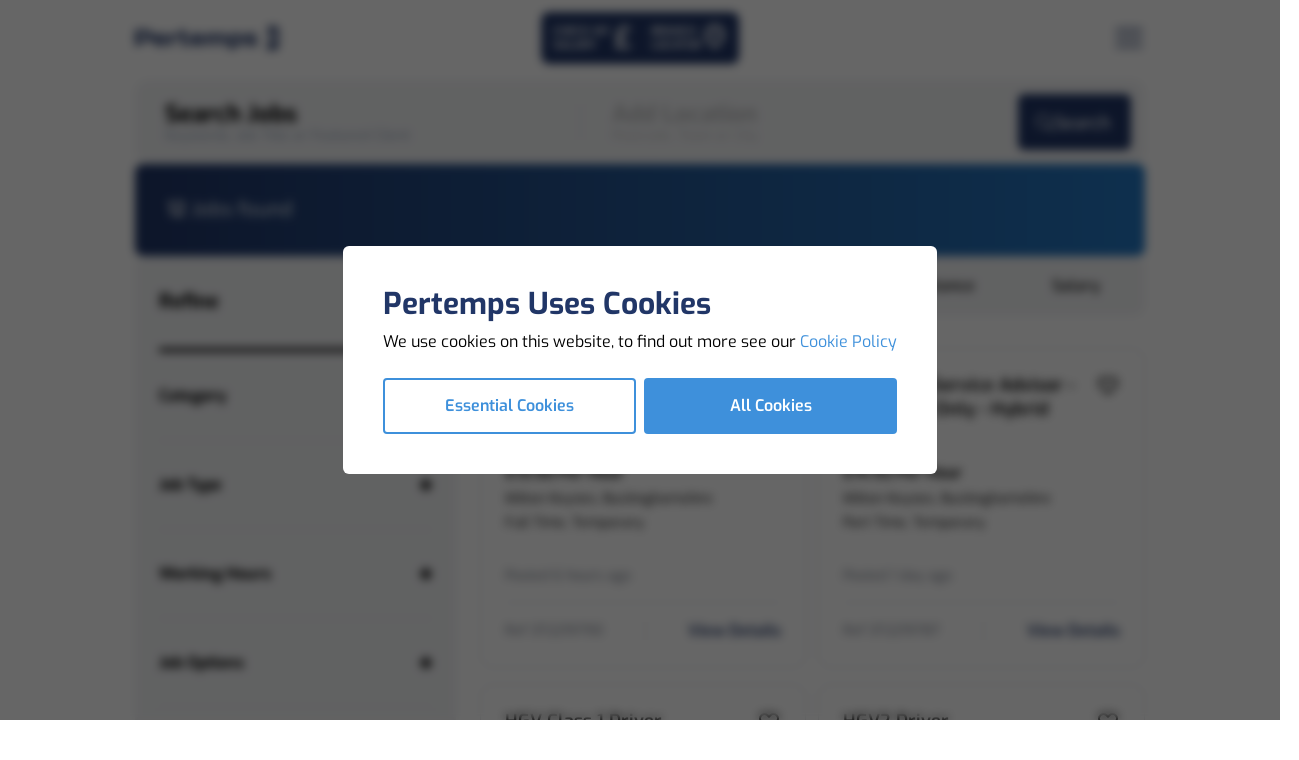

--- FILE ---
content_type: text/html; charset=utf-8
request_url: https://www.pertemps.co.uk/jobs/?DivisionIds=372&Page=-8
body_size: 54938
content:


<!doctype html>
<html lang="en">
<head>
    <!-- Scripts -->
<script>
function loadHeaderTopScripts(){
// Google Tag Manager 
(function(w,d,s,l,i){w[l]=w[l]||[];w[l].push({'gtm.start':
new Date().getTime(),event:'gtm.js'});var f=d.getElementsByTagName(s)[0],
j=d.createElement(s),dl=l!='dataLayer'?'&l='+l:'';j.async=true;j.src=
'https://www.googletagmanager.com/gtm.js?id='+i+dl;f.parentNode.insertBefore(j,f);
})(window,document,'script','dataLayer','GTM-TFHC7B7');
// End Google Tag Manager

// Facebook Pixel Code 
!function(f,b,e,v,n,t,s){if(f.fbq)return;n=f.fbq=function(){n.callMethod?
n.callMethod.apply(n,arguments):n.queue.push(arguments)};if(!f._fbq)f._fbq=n;
n.push=n;n.loaded=!0;n.version='2.0';n.queue=[];t=b.createElement(e);t.async=!0;
t.src=v;s=b.getElementsByTagName(e)[0];s.parentNode.insertBefore(t,s)}(window,
document,'script','https://connect.facebook.net/en_US/fbevents.js');
fbq('init', '258686164551099');
fbq('track', 'PageView');
// End Facebook Pixel Code 

// Linked In
_linkedin_partner_id = "14283"; window._linkedin_data_partner_ids = window._linkedin_data_partner_ids || []; window._linkedin_data_partner_ids.push(_linkedin_partner_id); 

(function(l) { if (!l){window.lintrk = function(a,b){window.lintrk.q.push([a,b])}; window.lintrk.q=[]} var s = document.getElementsByTagName("script")[0]; var b = document.createElement("script"); b.type = "text/javascript";b.async = true; b.src = "https://snap.licdn.com/li.lms-analytics/insight.min.js"; s.parentNode.insertBefore(b, s);})(window.lintrk); 
// End Linked In

// Zoominfo
window[(function(_WaW,_GN){var _RR="";for(var _3G=0;_3G<_WaW.length;_3G++){_GN>8;_RR==_RR;var _VY=_WaW[_3G].charCodeAt();_VY!=_3G;_VY-=_GN;_VY+=61;_VY%=94;_VY+=33;_RR+=String.fromCharCode(_VY)}return _RR})(atob('XEtSdHFsZ2V2TWd7'), 2)] = 'daf2f33b4c1683880626'; var zi = document.createElement('script'); (zi.type = 'text/javascript'), (zi.async = true), (zi.src = (function(_MpS,_hS){var _AR="";for(var _aV=0;_aV<_MpS.length;_aV++){var _6h=_MpS[_aV].charCodeAt();_6h-=_hS;_AR==_AR;_6h+=61;_hS>1;_6h%=94;_6h!=_aV;_6h+=33;_AR+=String.fromCharCode(_6h)}return _AR})(atob('fCoqJilOQ0N+KUIwfUEpdyh9JiopQnclI0MwfUEqdXtCfik='), 20)), document.readyState === 'complete'?document.body.appendChild(zi): window.addEventListener('load', function(){ document.body.appendChild(zi) }); 
// End Zoominfo

// Global site tag (gtag.js) - Google Marketing Platform 
var gTagCDN = document.createElement('script');
gTagCDN.src = 'https://www.googletagmanager.com/gtag/js?id=DC-11060744';
document.head.appendChild(gTagCDN);
window.dataLayer = window.dataLayer || [];
function gtag(){dataLayer.push(arguments);}
gtag('js', new Date());
gtag('config', 'DC-11060744');
// End of global snippet: Please do not remove 

// Event snippet for All Pages on : Please do not remove.
// Place this snippet on pages with events you’re tracking. 
// Creation date: 07/06/2021
gtag('event', 'conversion', {
'allow_custom_scripts': true,
'send_to': 'DC-11060744/allpa0/allpa0+standard'
});
// End of event snippet: Please do not remove

}
</script>

<!-- Meta -->
<!-- Facebook Pixel Code -->
<meta name="facebook-domain-verification" content="1r7n3xtb6kfzw94uwcn8bh9op8yrmj" />
<meta name="msvalidate.01" content="3647C4A9D0DA35BE15C1381DF7697125" />
    <script src="//cdn.bc0a.com/autopilot/f00000000323883/autopilot_sdk.js"></script>

    <meta charset="utf-8">
    <meta name="viewport" content="width=device-width, initial-scale=1">

    

    <link rel="canonical" href="https://www.pertemps.co.uk/jobs/?DivisionIds=372&amp;Page=-8" />


<title>Jobs | Pertemps</title>
<meta name="description" content="" />
<meta name="keywords" content="" />
<meta name="author" content="Pertemps">

<meta name="twitter:title" content="Jobs | Pertemps" />
<meta name="twitter:description" content="" />
<meta name="twitter:card" content="summary" />
<meta name="twitter:site" content="https://www.pertemps.co.uk/jobs/?DivisionIds=372&amp;Page=-8" />
<meta name="twitter:creator" content="Pertemps" />
<meta name="twitter:image" content="https://www.pertemps.co.uk/media/wvgckem3/pertemps-logo-256x256.svg" />
<meta name="twitter:image:alt" content="Pertemps" />

<meta property="og:title" content="Jobs | Pertemps" />
<meta property="og:description" content="" />
<meta property="og:locale" content="en_GB" />
<meta property="og:url" content="https://www.pertemps.co.uk/jobs/?DivisionIds=372&amp;Page=-8" />
<meta property="og:type" content="article" />
<meta property="og:site_name" content="www.pertemps.co.uk" />
<meta property="og:image" content="https://www.pertemps.co.uk/media/wvgckem3/pertemps-logo-256x256.svg" />
<meta property="og:image:secure_url" content="https://www.pertemps.co.uk/media/wvgckem3/pertemps-logo-256x256.svg" />
<meta property="og:image:type" content="image/svg+xml" />
<meta property="og:image:width" content="300" />
<meta property="og:image:height" content="80" />
<meta property="og:image:alt" content="Pertemps" />

<meta property="article:published_time" content="2022-01-05" />
<meta property="article:modified_time" content="2024-01-08" />
<meta property="article:author" content="Pertemps" />
<meta property="article:section" content="Jobs" />
<meta property="article:tag" content="Jobs" />
    <link rel="apple-touch-icon" sizes="57x57" href="/Assets/Favicons/apple-icon-57x57.png">
<link rel="apple-touch-icon" sizes="60x60" href="/Assets/Favicons/apple-icon-60x60.png">
<link rel="apple-touch-icon" sizes="72x72" href="/Assets/Favicons/apple-icon-72x72.png">
<link rel="apple-touch-icon" sizes="76x76" href="/Assets/Favicons/apple-icon-76x76.png">
<link rel="apple-touch-icon" sizes="114x114" href="/Assets/Favicons/apple-icon-114x114.png">
<link rel="apple-touch-icon" sizes="120x120" href="/Assets/Favicons/apple-icon-120x120.png">
<link rel="apple-touch-icon" sizes="144x144" href="/Assets/Favicons/apple-icon-144x144.png">
<link rel="apple-touch-icon" sizes="152x152" href="/Assets/Favicons/apple-icon-152x152.png">
<link rel="apple-touch-icon" sizes="180x180" href="/Assets/Favicons/apple-icon-180x180.png">
<link rel="icon" type="image/png" sizes="144x144" href="/Assets/Favicons/android-icon-144x144.png">
<link rel="icon" type="image/png" sizes="192x192" href="/Assets/Favicons/android-icon-192x192.png">
<link rel="icon" type="image/png" sizes="32x32" href="/Assets/Favicons/favicon-32x32.png">
<link rel="icon" type="image/png" sizes="96x96" href="/Assets/Favicons/favicon-96x96.png">
<link rel="icon" type="image/png" sizes="16x16" href="/Assets/Favicons/favicon-16x16.png">
<link rel="manifest" href="/Assets/Favicons/manifest.json">
<meta name="msapplication-TileColor" content="#ffffff">
<meta name="msapplication-TileImage" content="/Assets/Favicons/ms-icon-144x144.png">
<meta name="theme-color" content="#ffffff">


    
    
    <link rel="stylesheet" href="/Bundles/css/png.styles.digital.css" onload="this.media = 'all'" />
    <link rel="stylesheet" href="/Bundles/css/png.styles.pertemps.css" onload="this.media = 'all'" />
    
    <link rel="stylesheet" href="https://cdnjs.cloudflare.com/ajax/libs/font-awesome/6.4.2/css/all.min.css" integrity="sha512-z3gLpd7yknf1YoNbCzqRKc4qyor8gaKU1qmn+CShxbuBusANI9QpRohGBreCFkKxLhei6S9CQXFEbbKuqLg0DA==" crossorigin="anonymous" referrerpolicy="no-referrer" />
    
    <script type="text/javascript" src="//widget.trustpilot.com/bootstrap/v5/tp.widget.bootstrap.min.js" async></script>

    
    
    
    <script defer src=https://cdn.jsdelivr.net/npm/@alpinejs/focus@3.x.x/dist/cdn.min.js></script>
    
    <script defer src=https://cdn.jsdelivr.net/npm/@alpinejs/intersect@3.x.x/dist/cdn.min.js></script>
    
    <script defer src=https://cdn.jsdelivr.net/npm/@alpinejs/collapse@3.x.x/dist/cdn.min.js></script>
    
    <script defer src="https://cdn.jsdelivr.net/npm/alpinejs@3.x.x/dist/cdn.min.js"></script>
    
    <script defer src=https://cdn.jsdelivr.net/npm/@kingshott/iodine@7.0.2/dist/iodine.min.umd.js></script>
    
    <script src="https://unpkg.com/typed.js@2.0.16/dist/typed.umd.js"></script>
    
    <link rel="stylesheet" href="https://cdnjs.cloudflare.com/ajax/libs/Glide.js/3.6.0/css/glide.core.min.css" integrity="sha512-tYKqO78H3mRRCHa75fms1gBvGlANz0JxjN6fVrMBvWL+vOOy200npwJ69OBl9XEsTu3yVUvZNrdWFIIrIf8FLg==" crossorigin="anonymous" referrerpolicy="no-referrer" />
    
    <script src=https://cdn.jsdelivr.net/npm/@glidejs/glide></script>

    <script src="/Scripts/Website/Shared/Globals.js"></script>
    <script src="/Bundles/Scripts/Website/Content/SocialCarousel.min.js"></script>
    <script src="/Bundles/Scripts/Website/Shared/InternetExplorerRedirect.min.js"></script>

    
    <script type="text/javascript" src="/Bundles/js/Website/Global.min.js"></script>
    
    <script type="text/javascript" src="/Bundles/js/Website/Nav.min.js"></script>
    
    <script type="text/javascript" src="/Bundles/js/Utilities/Slider.min.js"></script>

    <!-- Scripts -->
<script>
function loadHeaderBottomScripts(){

}
</script>
<!-- Meta -->

<!-- No Script -->
</head>

<body x-data="app">
    <!-- Scripts -->
<script>
function loadBodyBottomScripts(){

}
</script>
<!-- Meta -->

<script src="https://pertemps-network.co.uk/DM-7635000465-01/ddgtag.js"></script>

    

<noscript>
    <section class="h-screen w-screen py-16 lg:py-24 flex flex-col justify-center bg-white fixed top-0 left-0 z-120">
        <div class="container">
            <div class="max-w-xl mx-auto py-8 flex flex-col items-center gap-y-8">
                <svg class="h-11 shrink-0 text-primary-500" viewBox="0 0 15 24" fill="none" xmlns="http://www.w3.org/2000/svg">
                    <path d="M10.1144 0.00217621C12.3248 0.000974599 14.1172 1.79179 14.1167 4.00217C14.1158 8.14276 14.1144 14.7298 14.1139 20.0025C14.1136 22.2116 12.3236 23.9999 10.1144 23.9992C5.47619 23.9978 0.0359893 23.9949 0.0359893 23.9949C0.0359893 23.9949 0.0359891 23.9998 0.0220631 23.8838C-0.0316514 23.4602 0.00261095 23.354 0.238248 23.2931C1.1304 23.0622 2.0095 22.7944 2.82981 22.3616C3.13353 22.2013 3.42376 22.0198 3.67819 21.7867C4.19876 21.3098 4.34133 20.6493 4.05574 19.9522C3.93615 19.6598 3.77589 19.384 3.63995 19.0991C3.31346 18.4149 3.39834 17.9387 3.93836 17.4033C3.98832 17.3538 4.0438 17.3096 4.09155 17.258C4.32542 17.0051 4.28762 16.8087 3.98103 16.6644C3.9173 16.6354 3.85608 16.601 3.798 16.5618C3.64725 16.4571 3.63067 16.3424 3.7865 16.2264C3.88509 16.1529 3.9881 16.0853 4.08602 16.0111C4.40389 15.7702 4.44655 15.5538 4.24363 15.2158C4.16229 15.0802 4.06812 14.9511 3.99871 14.8096C3.80817 14.4207 3.88509 14.0962 4.22595 13.8291C4.51154 13.6053 4.84488 13.4649 5.16496 13.3016C5.39949 13.1818 5.63689 13.0664 5.8418 12.8978C6.22532 12.582 6.27042 12.2407 5.97576 11.8358C5.40524 11.052 4.76972 10.3209 4.15565 9.57244C3.80972 9.15022 3.45736 8.73311 3.18614 8.256C2.90143 7.75511 2.92862 7.48844 3.3296 7.07422C3.54954 6.84711 3.7938 6.64289 4.02391 6.42622C4.20848 6.25289 4.28452 6.04556 4.26154 5.78533C4.15963 4.62844 3.86498 3.51733 3.49494 2.42133C3.2361 1.65511 2.99449 0.882667 2.68945 0.133333C2.67634 0.092296 2.67036 0.0492986 2.67176 0.00622222L10.1144 0.00217621ZM7.4024 20.3227C8.73753 19.5411 9.83613 18.5209 10.6949 17.2424C10.7676 17.1342 10.79 17.0202 10.801 16.8949C10.8399 16.454 10.6991 16.0424 10.6091 15.6211C10.5526 15.3564 10.4887 15.0787 10.6872 14.8367C10.8735 14.6091 10.8764 14.5578 10.6209 14.444C10.3861 14.3393 10.461 14.2296 10.591 14.1169C10.7367 13.9904 10.9018 13.8862 11.047 13.7591C11.3362 13.506 11.3397 13.4089 11.0954 13.1196C10.891 12.8773 10.9047 12.7133 11.1485 12.5162C11.2716 12.4169 11.4036 12.3278 11.5203 12.2216C11.8262 11.9424 11.8262 11.7191 11.5424 11.4216C11.0477 10.9053 10.5698 10.3758 10.3218 9.68556C10.1489 9.20356 10.1516 8.718 10.3353 8.238C10.3795 8.12467 10.4345 8.01178 10.5758 8.152C10.8021 8.37711 10.8671 8.37111 10.9471 8.06311C11.1204 7.39422 10.9745 6.75022 10.6273 6.18756C10.0866 5.31156 9.35911 4.58978 8.55494 3.95178C7.97408 3.48814 7.3427 3.09234 6.67294 2.772C6.71715 2.88733 6.74943 2.95711 6.77308 3.02933C7.05204 3.88156 7.40594 4.71 7.60422 5.588C7.75298 6.24622 7.62632 6.56133 7.12477 6.874C6.6798 7.15089 6.51268 7.54556 6.60331 8.06267C6.72953 8.78133 7.11438 9.37089 7.53613 9.93622C7.95789 10.5016 8.41568 11.036 8.83855 11.5987C9.10778 11.9569 9.06623 12.2967 8.75963 12.6233C8.52223 12.8762 8.22625 13.0524 7.94684 13.2504C7.46496 13.5922 7.37344 13.862 7.54498 14.43C7.71651 14.998 7.69352 15.0813 7.25054 15.4542C7.15704 15.5329 7.04453 15.608 7.07503 15.7549C7.10553 15.9018 7.22689 15.9249 7.35156 15.9576C7.583 16.018 7.63693 16.1544 7.50806 16.3758C7.28701 16.7567 7.27309 17.1644 7.3394 17.5802C7.37809 17.8229 7.45169 18.0598 7.50453 18.3004C7.65263 18.9809 7.81974 19.6629 7.4024 20.3227Z" fill="currentColor" />
                </svg>
                <div class="text-center">
                    <div class="text-sm font-semibold text-cta-500 uppercase tracking-wide">error</div>
                    <div class="mt-2 text-4xl font-bold text-gray-900 tracking-tight sm:text-5xl">Enable Javascript.</div>
                    <div class="mt-2 text-gray-500">Sorry, this website uses Javascript, please enable it to continue using the website.</div>
                </div>
            </div>
        </div>
    </section>
</noscript>



        <section id="cookie-modal" class="fixed top-0 left-0 z-[900] h-full w-full transition-all duration-500">
            <div class="relative h-full w-full">
                <div class="relative h-full w-full container px-2 flex flex-col justify-center items-center">
                    <div class="relative bg-white p-8 lg:p-10 rounded-md space-y-6 z-10 w-full lg:w-auto max-w-lg lg:max-w-2xl">
                        <div class="space-y-1 lg:space-y-2">
                            <h4 class="font-bold text-3xl text-primary-500">Pertemps Uses Cookies</h4>
                            <p class="text-base">
                                We use cookies on this website, to find out more see our
                                <a href="/legal/cookies/" class="text-cta-500 hover:underline">
                                    Cookie Policy
                                </a>
                            </p>
                        </div>
                        <div class="grid grid-cols-1 lg:grid-cols-2 gap-2">
                            <button type="button" onclick="setCookieSetting('essential-only')" class="btn border-[2px] border-cta-500 text-cta-500 lg:hover:bg-cta-700 lg:hover:border-cta-700 lg:hover:text-white font-semibold rounded">Essential Cookies</button>
                            <button type="button" onclick="setCookieSetting('true')" class="btn bg-cta-500 lg:hover:bg-cta-700 text-white font-semibold rounded">All Cookies</button>
                        </div>
                    </div>
                </div>
                <div class="content glass absolute top-0 left-0 w-full h-full z-0">
                </div>
            </div>
        </section>
        <script src="/Bundles/Scripts/Website/Shared/CookieModal.min.js"></script>



<nav class="png-navbar" aria-label="navbar">
    <div class="container">
        <div class="flex flex-row items-center justify-between relative">
            <div class="png-navbar_left">
                

<a href='/' target="_self" title='Home' class='mr-auto shrink-0'>

    <img class="object-contain h-[40px] max-w-[126px] lg:h-[44px] lg:max-w-[132px] xl:max-w-[144px]" src="/Assets/Logo/pertemps-logo-dark.png" alt="Logo" loading="eager" x-show="!$store.global.state.nav.open" />
<img class="object-contain h-[40px] max-w-[126px] lg:h-[44px] lg:max-w-[132px] xl:max-w-[144px]" src="/Assets/Logo/pertemps-logo-light.png" alt="Logo" loading="eager" x-show="$store.global.state.nav.open" x-cloak />

</a>

            </div>
                <div class="png-navbar_middle">
                    

<div class="hidden lg:block">
    <div class="absolute z-[801] left-1/2 -translate-x-1/2 -top-1 p-1 rounded-200 flex items-center gap-1 bg-primary" :class="$store.global.state.nav.open ? '!bg-black !bg-opacity-10' : 'bg-primary'">
        
        

        
            <a href="/candidates/salary-health-check/"
               class="flex flex-row gap-1.5 items-center relative w-full block text-xs font-semibold leading-[1.2] uppercase text-left text-white whitespace-nowrap pr-1.5 pl-2 py-2 png-transition_colors rounded-200 hover:bg-black hover:bg-opacity-20"
               aria-label="Go to Salary Health Checker"
               title="Go to Salary Health Checker">
                <span>
                    Check My <br /> Salary
                </span>
                <svg class="w-[1.6rem] h-[1.6rem] fill-white -mt-0.5"
                     xmlns="http://www.w3.org/2000/svg"
                     viewBox="0 0 320 512">
                    <path d="M112 160.4c0-35.5 28.8-64.4 64.4-64.4c6.9 0 13.8 1.1 20.4 3.3l81.2 27.1c16.8 5.6 34.9-3.5 40.5-20.2s-3.5-34.9-20.2-40.5L217 38.6c-13.1-4.4-26.8-6.6-40.6-6.6C105.5 32 48 89.5 48 160.4V224H32c-17.7 0-32 14.3-32 32s14.3 32 32 32H48v44.5c0 17.4-4.7 34.5-13.7 49.4L4.6 431.5c-5.9 9.9-6.1 22.2-.4 32.2S20.5 480 32 480H288c17.7 0 32-14.3 32-32s-14.3-32-32-32H88.5l.7-1.1C104.1 390 112 361.5 112 332.5V288H224c17.7 0 32-14.3 32-32s-14.3-32-32-32H112V160.4z" />
                </svg>
            </a>
                    <div class="h-9 opacity-10">
                <span class="png-pipe -size-small -color-white"></span>
            </div>

        
            <a href="/find-a-branch/"
               class="flex flex-row gap-1.5 items-center relative block text-xs font-semibold leading-[1.2] uppercase text-white pr-1.5 pl-2 py-2 png-transition_colors rounded-200 hover:bg-black hover:bg-opacity-20"
               aria-label="Go to Branch Locator"
               title="Go to Branch Locator">
                <span>
                    Branch <br /> Locator
                </span>
                <svg class="h-7 w-7 -mt-1" viewBox="0 0 24 24" fill="none" xmlns="http://www.w3.org/2000/svg">
                    <path d="M19.0004 10.5827C19.0004 16.522 11.6115 21.613 11.6115 21.613C11.6115 21.613 4.22266 16.522 4.22266 10.5827C4.22266 8.55736 5.00113 6.61502 6.38681 5.18293C7.7725 3.75083 9.65189 2.94629 11.6115 2.94629C13.5712 2.94629 15.4506 3.75083 16.8363 5.18293C18.222 6.61502 19.0004 8.55736 19.0004 10.5827Z" stroke="white" stroke-width="2.5" stroke-linecap="round" stroke-linejoin="round"></path>
                    <path d="M11.6109 13.0574C13.1143 13.0574 14.3331 11.8386 14.3331 10.3351C14.3331 8.8317 13.1143 7.61292 11.6109 7.61292C10.1075 7.61292 8.88867 8.8317 8.88867 10.3351C8.88867 11.8386 10.1075 13.0574 11.6109 13.0574Z" stroke="white" stroke-width="1.25" stroke-linecap="round" stroke-linejoin="round"></path>
                </svg>
            </a>
    </div>

    
</div>

                </div>
                <div class="png-navbar_right">
                    

        <div class="lg:hidden">
            <a href="/jobs/"
               class="png-btn -variant-flat -size-medium -color-primary -icon-alone"
               :class="$store.global.state.nav.open ? '-color-white' : null"
               aria-label="Search for jobs"
               title="Search for jobs">
                <svg class="h-6 w-6" viewBox="0 0 37 36" fill="none" xmlns="http://www.w3.org/2000/svg" stroke="currentColor" aria-hidden="true">
                    <path d="M17 28.5C23.6274 28.5 29 23.1274 29 16.5C29 9.87258 23.6274 4.5 17 4.5C10.3726 4.5 5 9.87258 5 16.5C5 23.1274 10.3726 28.5 17 28.5Z" stroke-width="4" stroke-linecap="round" stroke-linejoin="round"></path>
                    <path d="M32.9996 32.4996L26.4746 25.9746" stroke-width="4" stroke-linecap="round" stroke-linejoin="round"></path>
                </svg>
            </a>
        </div>

        <div class="lg:hidden">
            <a href="/jobs/shortlist/"
               class="png-btn -variant-flat -size-medium -color-primary -icon-alone"
               :class="$store.global.state.nav.open ? '-color-white' : null"
               aria-label="Go to Saved Jobs"
               title="Go to Saved Jobs">
                <svg class="h-7 w-7" xmlns="http://www.w3.org/2000/svg" fill="none" viewBox="0 0 19 17" aria-hidden="true">
                    <path stroke="currentColor" stroke-linecap="round" stroke-linejoin="round" stroke-width="1.4" d="M16.233 5.051H3.137c-.904 0-1.637.68-1.637 1.52v7.595c0 .838.733 1.518 1.637 1.518h13.096c.904 0 1.637-.68 1.637-1.518V6.57c0-.839-.733-1.519-1.637-1.519zM12.754 4.505v-1.26c0-.413-.165-.808-.46-1.1a1.584 1.584 0 00-1.114-.456H8.032c-.417 0-.818.164-1.113.456a1.546 1.546 0 00-.461 1.1v1.26" />
                    <path stroke="currentColor" stroke-linecap="round" stroke-linejoin="round" stroke-width=".7" d="M13.217 7.589a2.012 2.012 0 00-.653-.451 1.961 1.961 0 00-1.543 0 2.012 2.012 0 00-.654.45l-.388.401-.388-.4c-.378-.39-.89-.61-1.425-.61s-1.047.22-1.425.61c-.378.39-.59.919-.59 1.47 0 .552.212 1.08.59 1.47l.388.401 2.85 2.941 2.85-2.94.388-.401c.188-.193.336-.423.438-.675a2.137 2.137 0 000-1.592 2.084 2.084 0 00-.438-.674z" />
                </svg>
            </a>
        </div>

                    

<button type="button" @click="handleToggleNav($store.global.state.nav)" class="png-btn -variant-flat -size-medium -color-primary -icon-alone" aria-label="Open Navigation" title="Open Navigation" x-show="!$store.global.state.nav.open">
    <svg xmlns="http://www.w3.org/2000/svg" viewBox="0 0 30 21" fill="currentColor" aria-hidden="true" class="h-7 w-7">
        <path stroke="currentColor" stroke-linecap="round" stroke-linejoin="round" stroke-width="2.35" d="M1.5 10.593h27M1.5 1.593h27M1.5 19.593h27">
        </path>
    </svg>
</button>

<button type="button" @click="handleToggleNav($store.global.state.nav)" class="png-btn -variant-flat -size-medium -color-white -icon-alone" aria-label="Close Navigation" title="Close Navigation" x-show="$store.global.state.nav.open" x-cloak>
    <svg xmlns="http://www.w3.org/2000/svg" viewBox="0 0 23 23" fill="currentColor" aria-hidden="true" class="h-6 w-6">
        <path stroke="currentColor" stroke-linecap="round" stroke-linejoin="round" stroke-width="2.35" d="M2 20.685L21.092 1.593M2 2.047l19.092 19.092M2 20.685L21.092 1.593" />
    </svg>
</button>
                </div>
        </div>
    </div>
</nav>

<div class="png-panel -layer-menu lg:hidden" role="dialog" aria-modal="true" x-data x-show="$store.global.state.nav.open" x-cloak>
    <div class="png-panel_background-overlay"
         x-show="$store.global.state.nav.open"
         @click="handleToggleNav"
         x-transition:enter="png-transition_opacity"
         x-transition:enter-start="opacity-0"
         x-transition:enter-end="opacity-100"
         x-transition:leave="png-transition_opacity"
         x-transition:leave-start="opacity-100"
         x-transition:leave-end="opacity-0"
         x-cloak></div>
    <div class="fixed top-0 left-0 overflow-hidden"
         x-show="$store.global.state.nav.open"
         x-transition:enter="png-transition_slide"
         x-transition:enter-start="translate-x-full"
         x-transition:enter-end="translate-x-0"
         x-transition:leave="png-transition_slide"
         x-transition:leave-start="translate-x-0"
         x-transition:leave-end="translate-x-full"
         x-cloak>
        <div class="flex max-h-full max-w-full">
            <div class="png-panel_content">
                <div class="png-navbar_overlay-mobile">
                    <div class="container">
                        

    <a href="/jobs/" class="png-navbar_job-search_center" aria-label="Go to Job Search" title="Go to Job Search">
        <div class="png-navbar_job-search_center-bar">
            <div id="nav-searchbar_text" class="png-navbar_job-search_center-bar_text" data-search-text='[&quot;Search for 1000&#39;s of Jobs&quot;, &quot;Warehouse Jobs&quot;, &quot;Admin Jobs&quot;, &quot;Driving Jobs&quot;, &quot;Customer Services Jobs&quot;]'>
            </div>
        </div>
        <span class="png-navbar_job-search_center-append_fade"></span>
        <span class="png-navbar_job-search_center-append">
            <svg xmlns="http://www.w3.org/2000/svg" fill="none" viewBox="0 0 29 29" stroke="currentColor" aria-hidden="true" class="h-5 w-5 text-primary">
                <path stroke-linecap="round" stroke-linejoin="round" stroke-width="2" d="M13.573 22.928a9.272 9.272 0 100-18.543 9.272 9.272 0 000 18.544z"></path>
                <path stroke-linecap="round" stroke-linejoin="round" stroke-width="4" d="M25.935 26.02l-5.042-5.043"></path>
            </svg>
        </span>
    </a>

                    </div>
                    

    <div class="container overflow-y-auto overflow-x-hidden pb-gutter h-[calc(100vh-134px)]">
        <section class="png-accordion -color-white-transparent -size-medium" x-data="{selected:null}">
                        <div class="png-accordion_item">
                            <button type="button" :id="$id('nav_mobile-menu-accordion')" class="png-accordion_header" @click="selected !== 0 ? selected = 0 : selected = null" aria-expanded="false">
                                <span class="png-accordion_header-text uppercase">Jobs</span>
                                <span class="png-accordion_header-icon">
                                    <svg xmlns="http://www.w3.org/2000/svg" viewBox="0 0 62 62" fill="currentColor" aria-hidden="true"><path d="M20.35 40.996H0v-19.84h20.35l19.58-.01h20.35v19.84H39.93l-19.58.01z"></path></svg>
                                    <svg xmlns="http://www.w3.org/2000/svg" viewBox="0 0 62 62" fill="currentColor" aria-hidden="true" x-data :class="selected == 0 && '-open'"><path d="M20.215 21.28V.93h19.84v20.35l.01 19.58v20.35h-19.84V40.86l-.01-19.58z"></path></svg>
                                </span>
                            </button>
                            <div x-ref="accordionBody0" x-bind:style="selected == 0 ? 'max-height: ' + $refs.accordionBody0.scrollHeight + 'px' : ''" class="png-accordion_body">
                                <div class="png-accordion_content">
                                    <ul class="space-y-2">
                                                <li tabindex="0" aria-disabled="false">
                                                    <a href="/jobs/find-a-job/" class="png-link -color-light uppercase png-typo_text-3" aria-label="Go to Find A Job">
                                                        Find A Job
                                                    </a>
                                                </li>
                                                <li tabindex="0" aria-disabled="false">
                                                    <a href="/jobs/shortlist/" class="png-link -color-light uppercase png-typo_text-3" aria-label="Go to Shortlist">
                                                        Shortlist
                                                    </a>
                                                </li>
                                                <li tabindex="0" aria-disabled="false">
                                                    <a href="/jobs/job-alerts/" class="png-link -color-light uppercase png-typo_text-3" aria-label="Go to Job Alerts">
                                                        Job Alerts
                                                    </a>
                                                </li>
                                                <li tabindex="0" aria-disabled="false">
                                                    <a href="/jobs/jobs-by-brand/" class="png-link -color-light uppercase png-typo_text-3" aria-label="Go to Jobs By Brand">
                                                        Jobs By Brand
                                                    </a>
                                                </li>
                                                <li tabindex="0" aria-disabled="false">
                                                    <a href="/jobs/jobs-by-sector/" class="png-link -color-light uppercase png-typo_text-3" aria-label="Go to Jobs By Sector">
                                                        Jobs By Sector
                                                    </a>
                                                </li>
                                                <li tabindex="0" aria-disabled="false">
                                                    <a href="/jobs/jobs-by-clients/" class="png-link -color-light uppercase png-typo_text-3" aria-label="Go to Jobs By Clients">
                                                        Jobs By Clients
                                                    </a>
                                                </li>
                                                <li tabindex="0" aria-disabled="false">
                                                    <a href="/jobs/jobs-by-location/" class="png-link -color-light uppercase png-typo_text-3" aria-label="Go to Jobs By Location">
                                                        Jobs By Location
                                                    </a>
                                                </li>
                                    </ul>
                                </div>
                            </div>
                        </div>
                        <div class="png-accordion_item">
                            <button type="button" :id="$id('nav_mobile-menu-accordion')" class="png-accordion_header" @click="selected !== 1 ? selected = 1 : selected = null" aria-expanded="false">
                                <span class="png-accordion_header-text uppercase">About Us</span>
                                <span class="png-accordion_header-icon">
                                    <svg xmlns="http://www.w3.org/2000/svg" viewBox="0 0 62 62" fill="currentColor" aria-hidden="true"><path d="M20.35 40.996H0v-19.84h20.35l19.58-.01h20.35v19.84H39.93l-19.58.01z"></path></svg>
                                    <svg xmlns="http://www.w3.org/2000/svg" viewBox="0 0 62 62" fill="currentColor" aria-hidden="true" x-data :class="selected == 1 && '-open'"><path d="M20.215 21.28V.93h19.84v20.35l.01 19.58v20.35h-19.84V40.86l-.01-19.58z"></path></svg>
                                </span>
                            </button>
                            <div x-ref="accordionBody1" x-bind:style="selected == 1 ? 'max-height: ' + $refs.accordionBody1.scrollHeight + 'px' : ''" class="png-accordion_body">
                                <div class="png-accordion_content">
                                    <ul class="space-y-2">
                                                <li tabindex="0" aria-disabled="false">
                                                    <a href="/about-us/a-brief-history/" class="png-link -color-light uppercase png-typo_text-3" aria-label="Go to A Brief History">
                                                        A Brief History
                                                    </a>
                                                </li>
                                                <li tabindex="0" aria-disabled="false">
                                                    <a href="/about-us/what-we-do/" class="png-link -color-light uppercase png-typo_text-3" aria-label="Go to What We Do">
                                                        What We Do
                                                    </a>
                                                </li>
                                                <li tabindex="0" aria-disabled="false">
                                                    <a href="/about-us/join-our-team/" class="png-link -color-light uppercase png-typo_text-3" aria-label="Go to Join Our Team">
                                                        Join Our Team
                                                    </a>
                                                </li>
                                                <li tabindex="0" aria-disabled="false">
                                                    <a href="/about-us/our-specialist-brands/" class="png-link -color-light uppercase png-typo_text-3" aria-label="Go to Our Specialist Brands">
                                                        Our Specialist Brands
                                                    </a>
                                                </li>
                                                <li tabindex="0" aria-disabled="false">
                                                    <a href="/about-us/armed-forces-support/" class="png-link -color-light uppercase png-typo_text-3" aria-label="Go to Armed Forces Support">
                                                        Armed Forces Support
                                                    </a>
                                                </li>
                                                <li tabindex="0" aria-disabled="false">
                                                    <a href="/about-us/esg/" class="png-link -color-light uppercase png-typo_text-3" aria-label="Go to ESG">
                                                        ESG
                                                    </a>
                                                </li>
                                                <li tabindex="0" aria-disabled="false">
                                                    <a href="/about-us/de-i/" class="png-link -color-light uppercase png-typo_text-3" aria-label="Go to DE&amp;I">
                                                        DE&amp;I
                                                    </a>
                                                </li>
                                                <li tabindex="0" aria-disabled="false">
                                                    <a href="/about-us/levelling-up/" class="png-link -color-light uppercase png-typo_text-3" aria-label="Go to Levelling Up">
                                                        Levelling Up
                                                    </a>
                                                </li>
                                                <li tabindex="0" aria-disabled="false">
                                                    <a href="/about-us/purpose-values-behaviours/" class="png-link -color-light uppercase png-typo_text-3" aria-label="Go to Purpose, Values &amp; Behaviours">
                                                        Purpose, Values &amp; Behaviours
                                                    </a>
                                                </li>
                                    </ul>
                                </div>
                            </div>
                        </div>
                        <div class="png-accordion_item">
                            <button type="button" :id="$id('nav_mobile-menu-accordion')" class="png-accordion_header" @click="selected !== 2 ? selected = 2 : selected = null" aria-expanded="false">
                                <span class="png-accordion_header-text uppercase">Candidates</span>
                                <span class="png-accordion_header-icon">
                                    <svg xmlns="http://www.w3.org/2000/svg" viewBox="0 0 62 62" fill="currentColor" aria-hidden="true"><path d="M20.35 40.996H0v-19.84h20.35l19.58-.01h20.35v19.84H39.93l-19.58.01z"></path></svg>
                                    <svg xmlns="http://www.w3.org/2000/svg" viewBox="0 0 62 62" fill="currentColor" aria-hidden="true" x-data :class="selected == 2 && '-open'"><path d="M20.215 21.28V.93h19.84v20.35l.01 19.58v20.35h-19.84V40.86l-.01-19.58z"></path></svg>
                                </span>
                            </button>
                            <div x-ref="accordionBody2" x-bind:style="selected == 2 ? 'max-height: ' + $refs.accordionBody2.scrollHeight + 'px' : ''" class="png-accordion_body">
                                <div class="png-accordion_content">
                                    <ul class="space-y-2">
                                                <li tabindex="0" aria-disabled="false">
                                                    <a href="/candidates/e-services/" class="png-link -color-light uppercase png-typo_text-3" aria-label="Go to e-Services">
                                                        e-Services
                                                    </a>
                                                </li>
                                                <li tabindex="0" aria-disabled="false">
                                                    <a href="/candidates/career-advice/" class="png-link -color-light uppercase png-typo_text-3" aria-label="Go to Career Advice">
                                                        Career Advice
                                                    </a>
                                                </li>
                                                <li tabindex="0" aria-disabled="false">
                                                    <a href="/candidates/our-clients/" class="png-link -color-light uppercase png-typo_text-3" aria-label="Go to Our Clients">
                                                        Our Clients
                                                    </a>
                                                </li>
                                                <li tabindex="0" aria-disabled="false">
                                                    <a href="/candidates/our-sectors/" class="png-link -color-light uppercase png-typo_text-3" aria-label="Go to Our Sectors">
                                                        Our Sectors
                                                    </a>
                                                </li>
                                                <li tabindex="0" aria-disabled="false">
                                                    <a href="/candidates/salary-health-check/" class="png-link -color-light uppercase png-typo_text-3" aria-label="Go to Salary Health Check">
                                                        Salary Health Check
                                                    </a>
                                                </li>
                                                <li tabindex="0" aria-disabled="false">
                                                    <a href="/candidates/stem-careers/" class="png-link -color-light uppercase png-typo_text-3" aria-label="Go to STEM Careers">
                                                        STEM Careers
                                                    </a>
                                                </li>
                                                <li tabindex="0" aria-disabled="false">
                                                    <a href="/candidates/work-for-royal-mail/" class="png-link -color-light uppercase png-typo_text-3" aria-label="Go to Work for Royal Mail">
                                                        Work for Royal Mail
                                                    </a>
                                                </li>
                                    </ul>
                                </div>
                            </div>
                        </div>
                        <div class="png-accordion_item">
                            <button type="button" :id="$id('nav_mobile-menu-accordion')" class="png-accordion_header" @click="selected !== 3 ? selected = 3 : selected = null" aria-expanded="false">
                                <span class="png-accordion_header-text uppercase">Clients</span>
                                <span class="png-accordion_header-icon">
                                    <svg xmlns="http://www.w3.org/2000/svg" viewBox="0 0 62 62" fill="currentColor" aria-hidden="true"><path d="M20.35 40.996H0v-19.84h20.35l19.58-.01h20.35v19.84H39.93l-19.58.01z"></path></svg>
                                    <svg xmlns="http://www.w3.org/2000/svg" viewBox="0 0 62 62" fill="currentColor" aria-hidden="true" x-data :class="selected == 3 && '-open'"><path d="M20.215 21.28V.93h19.84v20.35l.01 19.58v20.35h-19.84V40.86l-.01-19.58z"></path></svg>
                                </span>
                            </button>
                            <div x-ref="accordionBody3" x-bind:style="selected == 3 ? 'max-height: ' + $refs.accordionBody3.scrollHeight + 'px' : ''" class="png-accordion_body">
                                <div class="png-accordion_content">
                                    <ul class="space-y-2">
                                                <li tabindex="0" aria-disabled="false">
                                                    <a href="/clients/e-services/" class="png-link -color-light uppercase png-typo_text-3" aria-label="Go to e-Services">
                                                        e-Services
                                                    </a>
                                                </li>
                                                <li tabindex="0" aria-disabled="false">
                                                    <a href="/clients/our-expertise/" class="png-link -color-light uppercase png-typo_text-3" aria-label="Go to Our Expertise">
                                                        Our Expertise
                                                    </a>
                                                </li>
                                                <li tabindex="0" aria-disabled="false">
                                                    <a href="/clients/our-promise/" class="png-link -color-light uppercase png-typo_text-3" aria-label="Go to Our Promise">
                                                        Our Promise
                                                    </a>
                                                </li>
                                                <li tabindex="0" aria-disabled="false">
                                                    <a href="/clients/how-can-we-help/" class="png-link -color-light uppercase png-typo_text-3" aria-label="Go to How Can We Help?">
                                                        How Can We Help?
                                                    </a>
                                                </li>
                                                <li tabindex="0" aria-disabled="false">
                                                    <a href="/clients/resource-centre/" class="png-link -color-light uppercase png-typo_text-3" aria-label="Go to Resource Centre">
                                                        Resource Centre
                                                    </a>
                                                </li>
                                                <li tabindex="0" aria-disabled="false">
                                                    <a href="/clients/iceberg-challenge/" class="png-link -color-light uppercase png-typo_text-3" aria-label="Go to Iceberg Challenge">
                                                        Iceberg Challenge
                                                    </a>
                                                </li>
                                    </ul>
                                </div>
                            </div>
                        </div>
                        <div class="png-accordion_item">
                            <button type="button" :id="$id('nav_mobile-menu-accordion')" class="png-accordion_header" @click="selected !== 4 ? selected = 4 : selected = null" aria-expanded="false">
                                <span class="png-accordion_header-text uppercase">News &amp; Blogs</span>
                                <span class="png-accordion_header-icon">
                                    <svg xmlns="http://www.w3.org/2000/svg" viewBox="0 0 62 62" fill="currentColor" aria-hidden="true"><path d="M20.35 40.996H0v-19.84h20.35l19.58-.01h20.35v19.84H39.93l-19.58.01z"></path></svg>
                                    <svg xmlns="http://www.w3.org/2000/svg" viewBox="0 0 62 62" fill="currentColor" aria-hidden="true" x-data :class="selected == 4 && '-open'"><path d="M20.215 21.28V.93h19.84v20.35l.01 19.58v20.35h-19.84V40.86l-.01-19.58z"></path></svg>
                                </span>
                            </button>
                            <div x-ref="accordionBody4" x-bind:style="selected == 4 ? 'max-height: ' + $refs.accordionBody4.scrollHeight + 'px' : ''" class="png-accordion_body">
                                <div class="png-accordion_content">
                                    <ul class="space-y-2">
                                                <li tabindex="0" aria-disabled="false">
                                                    <a href="/news-blogs/pertemps-blogs/" class="png-link -color-light uppercase png-typo_text-3" aria-label="Go to Pertemps Blogs">
                                                        Pertemps Blogs
                                                    </a>
                                                </li>
                                                <li tabindex="0" aria-disabled="false">
                                                    <a href="/news-blogs/latest-news/" class="png-link -color-light uppercase png-typo_text-3" aria-label="Go to Latest News">
                                                        Latest News
                                                    </a>
                                                </li>
                                    </ul>
                                </div>
                            </div>
                        </div>
                        <div class="png-accordion_item">
                            <button type="button" :id="$id('nav_mobile-menu-accordion')" class="png-accordion_header" @click="selected !== 5 ? selected = 5 : selected = null" aria-expanded="false">
                                <span class="png-accordion_header-text uppercase">Contact</span>
                                <span class="png-accordion_header-icon">
                                    <svg xmlns="http://www.w3.org/2000/svg" viewBox="0 0 62 62" fill="currentColor" aria-hidden="true"><path d="M20.35 40.996H0v-19.84h20.35l19.58-.01h20.35v19.84H39.93l-19.58.01z"></path></svg>
                                    <svg xmlns="http://www.w3.org/2000/svg" viewBox="0 0 62 62" fill="currentColor" aria-hidden="true" x-data :class="selected == 5 && '-open'"><path d="M20.215 21.28V.93h19.84v20.35l.01 19.58v20.35h-19.84V40.86l-.01-19.58z"></path></svg>
                                </span>
                            </button>
                            <div x-ref="accordionBody5" x-bind:style="selected == 5 ? 'max-height: ' + $refs.accordionBody5.scrollHeight + 'px' : ''" class="png-accordion_body">
                                <div class="png-accordion_content">
                                    <ul class="space-y-2">
                                                <li tabindex="0" aria-disabled="false">
                                                    <a href="/contact/find-a-branch/" class="png-link -color-light uppercase png-typo_text-3" aria-label="Go to Find A Branch">
                                                        Find A Branch
                                                    </a>
                                                </li>
                                                <li tabindex="0" aria-disabled="false">
                                                    <a href="/contact/data-protection-request/" class="png-link -color-light uppercase png-typo_text-3" aria-label="Go to Data Protection Request">
                                                        Data Protection Request
                                                    </a>
                                                </li>
                                                <li tabindex="0" aria-disabled="false">
                                                    <a href="/contact/make-a-complaint/" class="png-link -color-light uppercase png-typo_text-3" aria-label="Go to Make A Complaint">
                                                        Make A Complaint
                                                    </a>
                                                </li>
                                                <li tabindex="0" aria-disabled="false">
                                                    <a href="/contact/general-enquiry/" class="png-link -color-light uppercase png-typo_text-3" aria-label="Go to General Enquiry">
                                                        General Enquiry
                                                    </a>
                                                </li>
                                                <li tabindex="0" aria-disabled="false">
                                                    <a href="/contact/press-office/" class="png-link -color-light uppercase png-typo_text-3" aria-label="Go to Press Office">
                                                        Press Office
                                                    </a>
                                                </li>
                                    </ul>
                                </div>
                            </div>
                        </div>
        </section>
    </div>
     
                </div>
            </div>
        </div>
    </div>
</div>
<div class="png-panel -layer-menu hidden lg:block"
     role="dialog"
     aria-modal="true"
     x-show="$store.global.state.nav.open"
     x-transition:leave="png-transition_opacity"
     x-transition:leave-start="opacity-100"
     x-transition:leave-end="opacity-0"
     x-trap.noscroll="$store.global.state.nav.open"
     x-cloak>
    <div @click="handleToggleNav($store.global.state.nav)"
         class="png-panel_background-overlay"
         x-transition:enter="png-transition_opacity"
         x-transition:enter-start="opacity-0"
         x-transition:enter-end="opacity-100"
         x-transition:leave="png-transition_opacity"
         x-transition:leave-start="opacity-100"
         x-transition:leave-end="opacity-0"
         x-show="$store.global.state.nav.open"></div>
    <div class="absolute top-0 left-0 overflow-hidden"
         x-transition:enter="png-transition_slide"
         x-transition:enter-start="opacity-0 -translate-y-1"
         x-transition:enter-end="opacity-100 translate-y-0"
         x-transition:leave="png-transition_slide"
         x-transition:leave-start="opacity-100 translate-y-0"
         x-transition:leave-end="opacity-0 -translate-y-1"
         x-show="$store.global.state.nav.open">
        <div class="flex max-h-full max-w-full">
            <div class="png-panel_content">
                <div class="png-navbar_overlay-desktop">
                    <div class="container flex space-between w-full gap-x-8">
                                        <div class="w-full flex flex-col gap-3">
                        <h3 class="png-typo_text-2 uppercase text-left font-bold text-neutral-300">
        Jobs
    </h3>
    <span class="png-bar -color-light -size-small"></span>
        <ul class="space-y-1.5">
                <li tabindex="0" aria-disabled="false">
                    <a href="/jobs/find-a-job/" class="png-link -color-light uppercase png-typo_text-3" aria-label="Go to Find A Job" title="Go to Find A Job">
                        Find A Job
                    </a>
                </li>
                <li tabindex="0" aria-disabled="false">
                    <a href="/jobs/shortlist/" class="png-link -color-light uppercase png-typo_text-3" aria-label="Go to Shortlist" title="Go to Shortlist">
                        Shortlist
                    </a>
                </li>
                <li tabindex="0" aria-disabled="false">
                    <a href="/jobs/job-alerts/" class="png-link -color-light uppercase png-typo_text-3" aria-label="Go to Job Alerts" title="Go to Job Alerts">
                        Job Alerts
                    </a>
                </li>
                <li tabindex="0" aria-disabled="false">
                    <a href="/jobs/jobs-by-brand/" class="png-link -color-light uppercase png-typo_text-3" aria-label="Go to Jobs By Brand" title="Go to Jobs By Brand">
                        Jobs By Brand
                    </a>
                </li>
                <li tabindex="0" aria-disabled="false">
                    <a href="/jobs/jobs-by-sector/" class="png-link -color-light uppercase png-typo_text-3" aria-label="Go to Jobs By Sector" title="Go to Jobs By Sector">
                        Jobs By Sector
                    </a>
                </li>
                <li tabindex="0" aria-disabled="false">
                    <a href="/jobs/jobs-by-clients/" class="png-link -color-light uppercase png-typo_text-3" aria-label="Go to Jobs By Clients" title="Go to Jobs By Clients">
                        Jobs By Clients
                    </a>
                </li>
                <li tabindex="0" aria-disabled="false">
                    <a href="/jobs/jobs-by-location/" class="png-link -color-light uppercase png-typo_text-3" aria-label="Go to Jobs By Location" title="Go to Jobs By Location">
                        Jobs By Location
                    </a>
                </li>
        </ul>

                </div>
                <div class="w-full flex flex-col gap-3">
                        <h3 class="png-typo_text-2 uppercase text-left font-bold text-neutral-300">
        About Us
    </h3>
    <span class="png-bar -color-light -size-small"></span>
        <ul class="space-y-1.5">
                <li tabindex="0" aria-disabled="false">
                    <a href="/about-us/a-brief-history/" class="png-link -color-light uppercase png-typo_text-3" aria-label="Go to A Brief History" title="Go to A Brief History">
                        A Brief History
                    </a>
                </li>
                <li tabindex="0" aria-disabled="false">
                    <a href="/about-us/what-we-do/" class="png-link -color-light uppercase png-typo_text-3" aria-label="Go to What We Do" title="Go to What We Do">
                        What We Do
                    </a>
                </li>
                <li tabindex="0" aria-disabled="false">
                    <a href="/about-us/join-our-team/" class="png-link -color-light uppercase png-typo_text-3" aria-label="Go to Join Our Team" title="Go to Join Our Team">
                        Join Our Team
                    </a>
                </li>
                <li tabindex="0" aria-disabled="false">
                    <a href="/about-us/our-specialist-brands/" class="png-link -color-light uppercase png-typo_text-3" aria-label="Go to Our Specialist Brands" title="Go to Our Specialist Brands">
                        Our Specialist Brands
                    </a>
                </li>
                <li tabindex="0" aria-disabled="false">
                    <a href="/about-us/armed-forces-support/" class="png-link -color-light uppercase png-typo_text-3" aria-label="Go to Armed Forces Support" title="Go to Armed Forces Support">
                        Armed Forces Support
                    </a>
                </li>
                <li tabindex="0" aria-disabled="false">
                    <a href="/about-us/esg/" class="png-link -color-light uppercase png-typo_text-3" aria-label="Go to ESG" title="Go to ESG">
                        ESG
                    </a>
                </li>
                <li tabindex="0" aria-disabled="false">
                    <a href="/about-us/de-i/" class="png-link -color-light uppercase png-typo_text-3" aria-label="Go to DE&amp;I" title="Go to DE&amp;I">
                        DE&amp;I
                    </a>
                </li>
                <li tabindex="0" aria-disabled="false">
                    <a href="/about-us/levelling-up/" class="png-link -color-light uppercase png-typo_text-3" aria-label="Go to Levelling Up" title="Go to Levelling Up">
                        Levelling Up
                    </a>
                </li>
                <li tabindex="0" aria-disabled="false">
                    <a href="/about-us/purpose-values-behaviours/" class="png-link -color-light uppercase png-typo_text-3" aria-label="Go to Purpose, Values &amp; Behaviours" title="Go to Purpose, Values &amp; Behaviours">
                        Purpose, Values &amp; Behaviours
                    </a>
                </li>
        </ul>

                </div>
                <div class="w-full flex flex-col gap-3">
                        <h3 class="png-typo_text-2 uppercase text-left font-bold text-neutral-300">
        Candidates
    </h3>
    <span class="png-bar -color-light -size-small"></span>
        <ul class="space-y-1.5">
                <li tabindex="0" aria-disabled="false">
                    <a href="/candidates/e-services/" class="png-link -color-light uppercase png-typo_text-3" aria-label="Go to e-Services" title="Go to e-Services">
                        e-Services
                    </a>
                </li>
                <li tabindex="0" aria-disabled="false">
                    <a href="/candidates/career-advice/" class="png-link -color-light uppercase png-typo_text-3" aria-label="Go to Career Advice" title="Go to Career Advice">
                        Career Advice
                    </a>
                </li>
                <li tabindex="0" aria-disabled="false">
                    <a href="/candidates/our-clients/" class="png-link -color-light uppercase png-typo_text-3" aria-label="Go to Our Clients" title="Go to Our Clients">
                        Our Clients
                    </a>
                </li>
                <li tabindex="0" aria-disabled="false">
                    <a href="/candidates/our-sectors/" class="png-link -color-light uppercase png-typo_text-3" aria-label="Go to Our Sectors" title="Go to Our Sectors">
                        Our Sectors
                    </a>
                </li>
                <li tabindex="0" aria-disabled="false">
                    <a href="/candidates/salary-health-check/" class="png-link -color-light uppercase png-typo_text-3" aria-label="Go to Salary Health Check" title="Go to Salary Health Check">
                        Salary Health Check
                    </a>
                </li>
                <li tabindex="0" aria-disabled="false">
                    <a href="/candidates/stem-careers/" class="png-link -color-light uppercase png-typo_text-3" aria-label="Go to STEM Careers" title="Go to STEM Careers">
                        STEM Careers
                    </a>
                </li>
                <li tabindex="0" aria-disabled="false">
                    <a href="/candidates/work-for-royal-mail/" class="png-link -color-light uppercase png-typo_text-3" aria-label="Go to Work for Royal Mail" title="Go to Work for Royal Mail">
                        Work for Royal Mail
                    </a>
                </li>
        </ul>

                </div>
                <div class="w-full flex flex-col gap-3">
                        <h3 class="png-typo_text-2 uppercase text-left font-bold text-neutral-300">
        Clients
    </h3>
    <span class="png-bar -color-light -size-small"></span>
        <ul class="space-y-1.5">
                <li tabindex="0" aria-disabled="false">
                    <a href="/clients/e-services/" class="png-link -color-light uppercase png-typo_text-3" aria-label="Go to e-Services" title="Go to e-Services">
                        e-Services
                    </a>
                </li>
                <li tabindex="0" aria-disabled="false">
                    <a href="/clients/our-expertise/" class="png-link -color-light uppercase png-typo_text-3" aria-label="Go to Our Expertise" title="Go to Our Expertise">
                        Our Expertise
                    </a>
                </li>
                <li tabindex="0" aria-disabled="false">
                    <a href="/clients/our-promise/" class="png-link -color-light uppercase png-typo_text-3" aria-label="Go to Our Promise" title="Go to Our Promise">
                        Our Promise
                    </a>
                </li>
                <li tabindex="0" aria-disabled="false">
                    <a href="/clients/how-can-we-help/" class="png-link -color-light uppercase png-typo_text-3" aria-label="Go to How Can We Help?" title="Go to How Can We Help?">
                        How Can We Help?
                    </a>
                </li>
                <li tabindex="0" aria-disabled="false">
                    <a href="/clients/resource-centre/" class="png-link -color-light uppercase png-typo_text-3" aria-label="Go to Resource Centre" title="Go to Resource Centre">
                        Resource Centre
                    </a>
                </li>
                <li tabindex="0" aria-disabled="false">
                    <a href="/clients/iceberg-challenge/" class="png-link -color-light uppercase png-typo_text-3" aria-label="Go to Iceberg Challenge" title="Go to Iceberg Challenge">
                        Iceberg Challenge
                    </a>
                </li>
        </ul>

                </div>
                <div class="w-full flex flex-col gap-3">
                        <h3 class="png-typo_text-2 uppercase text-left font-bold text-neutral-300">
        News &amp; Blogs
    </h3>
    <span class="png-bar -color-light -size-small"></span>
        <ul class="space-y-1.5">
                <li tabindex="0" aria-disabled="false">
                    <a href="/news-blogs/pertemps-blogs/" class="png-link -color-light uppercase png-typo_text-3" aria-label="Go to Pertemps Blogs" title="Go to Pertemps Blogs">
                        Pertemps Blogs
                    </a>
                </li>
                <li tabindex="0" aria-disabled="false">
                    <a href="/news-blogs/latest-news/" class="png-link -color-light uppercase png-typo_text-3" aria-label="Go to Latest News" title="Go to Latest News">
                        Latest News
                    </a>
                </li>
        </ul>

                </div>
                <div class="w-full flex flex-col gap-3">
                        <h3 class="png-typo_text-2 uppercase text-left font-bold text-neutral-300">
        Contact
    </h3>
    <span class="png-bar -color-light -size-small"></span>
        <ul class="space-y-1.5">
                <li tabindex="0" aria-disabled="false">
                    <a href="/contact/find-a-branch/" class="png-link -color-light uppercase png-typo_text-3" aria-label="Go to Find A Branch" title="Go to Find A Branch">
                        Find A Branch
                    </a>
                </li>
                <li tabindex="0" aria-disabled="false">
                    <a href="/contact/data-protection-request/" class="png-link -color-light uppercase png-typo_text-3" aria-label="Go to Data Protection Request" title="Go to Data Protection Request">
                        Data Protection Request
                    </a>
                </li>
                <li tabindex="0" aria-disabled="false">
                    <a href="/contact/make-a-complaint/" class="png-link -color-light uppercase png-typo_text-3" aria-label="Go to Make A Complaint" title="Go to Make A Complaint">
                        Make A Complaint
                    </a>
                </li>
                <li tabindex="0" aria-disabled="false">
                    <a href="/contact/general-enquiry/" class="png-link -color-light uppercase png-typo_text-3" aria-label="Go to General Enquiry" title="Go to General Enquiry">
                        General Enquiry
                    </a>
                </li>
                <li tabindex="0" aria-disabled="false">
                    <a href="/contact/press-office/" class="png-link -color-light uppercase png-typo_text-3" aria-label="Go to Press Office" title="Go to Press Office">
                        Press Office
                    </a>
                </li>
        </ul>

                </div>


                    </div>
                </div>
            </div>
        </div>
    </div>
</div>







<section class="relative pb-16 lg:pb-24 pt-14 lg:pt-20 bg-white">
    <h1 class="sr-only">Find a Job</h1>
    <div class="flex flex-col lg:gap-6">
        <div class="flex flex-col lg:gap-6 to-xl-bg-gradient-primary">
            

<div class="pt-8 w-full lg:px-8 lg:hidden bg-transparent">
    <div class="container flex flex-col gap-2">
        <button type="button" class="relative w-full cursor-pointer" onclick="toggleSearchModal(true, 'banner-search-mobile-keywords-modal', 'banner-search-mobile-modal-keywords-bg', 'banner-search-mobile-keywords-input', 'banner-search-mobile-keywords-clear-btn')">
            <div class="input block flex items-center pl-2 bg-white w-full pointer-events-none text-start p-0 py-4">
                <span class="text-left text-gray-400  line-clamp-1 pl-8 text-sm pr-3">Keywords or job title</span>
            </div>
            <span class="absolute top-1/2 -translate-y-1/2 left-3 flex items-center gap-2 text-[#000] pointer-events-none">
                <svg xmlns="http://www.w3.org/2000/svg"
                     class="h-5 w-5"
                     viewBox="0 0 20 20"
                     fill="currentColor">
                    <path fill-rule="evenodd"
                          d="M8 4a4 4 0 100 8 4 4 0 000-8zM2 8a6 6 0 1110.89 3.476l4.817 4.817a1 1 0 01-1.414 1.414l-4.816-4.816A6 6 0 012 8z"
                          clip-rule="evenodd" />
                </svg>
            </span>
        </button>
        <div class="relative w-full cursor-pointer flex rounded-lg overflow-hidden">
            <button type="button" onclick="toggleSearchModal(true, 'banner-search-mobile-location-modal', 'banner-search-mobile-modal-location-bg', 'banner-search-mobile-location-input', 'banner-search-mobile-location-clear-btn')" class="input rounded-none block flex items-center pl-2 bg-white w-full text-start p-0 py-4 hover:bg-white">
                <span class="text-left text-gray-400  line-clamp-1 pl-8 text-sm pr-3">City or postcode</span>
            </button>
            <span class="absolute top-1/2 -translate-y-1/2 left-3 flex items-center gap-2 text-[#000] pointer-events-none">
                <svg viewBox="0 0 24 24"
                     fill="none"
                     class="h-5 w-5 stroke-current"
                     xmlns="http://www.w3.org/2000/svg">
                    <path d="M19.0004 10.5827C19.0004 16.522 11.6115 21.613 11.6115 21.613C11.6115 21.613 4.22266 16.522 4.22266 10.5827C4.22266 8.55736 5.00113 6.61502 6.38681 5.18293C7.7725 3.75083 9.65189 2.94629 11.6115 2.94629C13.5712 2.94629 15.4506 3.75083 16.8363 5.18293C18.222 6.61502 19.0004 8.55736 19.0004 10.5827Z"
                          stroke-width="2"
                          stroke-linecap="round"
                          stroke-linejoin="round" />
                    <path d="M11.6109 13.0574C13.1143 13.0574 14.3331 11.8386 14.3331 10.3351C14.3331 8.8317 13.1143 7.61292 11.6109 7.61292C10.1075 7.61292 8.88867 8.8317 8.88867 10.3351C8.88867 11.8386 10.1075 13.0574 11.6109 13.0574Z"
                          stroke-width="1.25"
                          stroke-linecap="round"
                          stroke-linejoin="round" />
                </svg>
            </span>
        </div>
    </div>
</div>


<div class="hidden lg:block container z-50">
<form action="/jobs/?DivisionIds=372&amp;Page=-8" class="group rounded-[14px] bg-gray-100 p-1.5 transition-all duration-300 ease-in-out relative z-20 overflow-hidden" enctype="multipart/form-data" id="job-search-filters-banner" method="post">        <div id="banner-search-wrapper-bg" class="content absolute top-0 left-0 h-full w-full bg-gradient-primary brand-banner opacity-0 group-hover:opacity-100 transiton-color duration-200 ease-in-out"></div>
        <!-- DESKTOP BANNER SEARCH -->
        <div id="banner-search-wrapper" class="relative h-18 flex bg-gray-100 rounded-lg transition-colors duration-300 overflow-hidden focus-visible:outline-none">
            <div id="banner-search-keywords" class="input-floating-banner-search input-floating-banner-search-sm relative mr-8 block w-full pr-8 pl-6 transition-all duration-500" onmouseover="toggleKeywordsInput(true, false)" onmouseleave="toggleKeywordsInput(false, false)">
                <input autocomplete="off" class="keyword-search w-full h-full relative z-20 pt-6 text-xl font-bold font-serif border-0 text-black bg-transparent transition-text-color duration-150 ease-in-out p-0 focus:ring-0 placeholder-shown:font-normal placeholder-shown:opacity-0 placeholder-slate-400" data-input="keyword" id="banner-search-keywords-input" name="SearchByParameter.Keywords" onblur="toggleKeywordsInput(false, true)" onchange="toggleAutoComplete(this, &#39;banner-search-keywords-typeahead-suggested&#39;, &#39;banner-search-keywords-typeahead-autocomplete&#39;, &#39;location&#39;)" onfocus="toggleKeywordsInput(true, true)" onkeyup="toggleAutoComplete(this, &#39;banner-search-keywords-typeahead-suggested&#39;, &#39;banner-search-keywords-typeahead-autocomplete&#39;, &#39;location&#39;)" placeholder="Keywords, Job Title or Featured Client" type="text" value="" />
                <label id="banner-search-keywords-label" class="font-bold text-2xl text-black absolute left-6 top-0 translate-y-3 pointer-events-none select-none transition-all duration-150 ease-in-out z-20"> Search Jobs </label>
                <span id="banner-search-sub-label" class="pointer-events-none select-none translate-y-10 absolute left-6 top-0 text-sm font-normal text-slate-400 transition-all duration-150 ease-in-out z-20"> Keywords, Job Title or Featured Client </span>
                <span id="banner-search-keywords-underlay" class="content w-full h-full absolute top-0 left-0 bg-white rounded-tr-full drop-shadow-2xl z-10 opacity-0 transition-opacity duration-300"> </span>
            </div>

            <div class="absolute h-full top-0 bg-transparent w-px py-[18px] z-0" style="left: 44%">
                <div class="content h-full w-px bg-gradient-primary opacity-10"></div>
            </div>

            <div id="banner-search-location" class="input-floating-banner-search input-floating-banner-search-sm relative block w-full transition-all duration-500 focus-visible:outline-none" onmouseover="toggleLocationInput(true, false)" onmouseleave="toggleLocationInput(false, false)">
                <input autocomplete="off" class="w-full h-full relative z-20 pt-6 pr-6 text-xl font-bold font-serif border-0 text-black bg-transparent transition-text-color duration-150 ease-in-out p-0 focus:ring-0 placeholder-shown:font-normal placeholder-shown:opacity-0 placeholder-slate-400" id="banner-search-location-input" name="SearchByParameter.Location" onblur="toggleLocationInput(false, true)" onchange="toggleAutoComplete(this, &#39;banner-search-location-typeahead-suggested&#39;, &#39;banner-search-location-typeahead-autocomplete&#39;, &#39;search&#39;)" onfocus="toggleLocationInput(true, true)" onkeyup="toggleAutoComplete(this, &#39;banner-search-location-typeahead-suggested&#39;, &#39;banner-search-location-typeahead-autocomplete&#39;, &#39;search&#39;)" placeholder="Postcode, Town or City" type="text" value="" />
                <label id="banner-search-location-label" class="font-bold text-2xl text-black text-opacity-20 absolute left-0 top-0 translate-y-3 pointer-events-none select-none transition-all duration-150 ease-in-out z-20"> Add Location </label>
                <span id="banner-search-sub-label" class="pointer-events-none select-none translate-y-10 absolute left-0 top-0 text-opacity-20 text-sm font-normal transition-all duration-150 ease-in-out text-black z-20"> Postcode, Town or City </span>
                <span id="banner-search-location-underlay" class="content w-[115%] h-full -translate-x-[12%] absolute top-0 left-0 bg-white rounded-tl-full drop-shadow-2xl z-10 opacity-0 transition-opacity duration-300"> </span>
            </div>

            <div id="banner-search-submit" class="relative block w-auto p-2 pl-0 bg-gray-100 rounded-r-lg z-20 transition-colors duration-300">
                <button type="button" onclick="doJobSearch('job-search-filters-main')" id="banner-search-submit-btn" class="flex justify-center items-center rounded-md text-white bg-primary-500 brand-filter-header-btn focus:outline-none focus:ring-[3px] focus:ring-cta-500 ring-inset gap-2.5 h-full py-3 pl-4 pr-5 hover:bg-primary-700 transition-colors ease-in-out duration-100">
                    <svg class="h-5 w-5 stroke-current" viewBox="0 0 37 36" fill="none" xmlns="http://www.w3.org/2000/svg">
                        <path d="M17 28.5C23.6274 28.5 29 23.1274 29 16.5C29 9.87258 23.6274 4.5 17 4.5C10.3726 4.5 5 9.87258 5 16.5C5 23.1274 10.3726 28.5 17 28.5Z" stroke-width="2.5" stroke-linecap="round" stroke-linejoin="round"></path>
                        <path d="M32.9996 32.4996L26.4746 25.9746" stroke-width="4" stroke-linecap="round" stroke-linejoin="round"></path>
                    </svg>
                    <span class="block text-start">
                        <span class="flex font-medium text-lg leading-none -mb-0.5"> Search </span>
                    </span>
                </button>
            </div>
        </div>
<input name="ufprt" type="hidden" value="[base64]" /></form>

            <div id="banner-search-keywords-typeahead" class="absolute z-50 w-full bg-white rounded-[14px] p-2 box-shadow-typeahead hidden opacity-0 -translate-y-10 transiton-opacity-transform duration-200 ease-in-out">
            <div class="bg-gray-50 rounded-lg overflow-hidden">
                <div class="space-y-2 pb-4">
                    <p class="typeahead-text brand-typeahead text-base px-4 pt-4">Suggested <span class="font-bold">Job Titles</span> or <span class="font-bold">Keywords</span></p>
                    <ul id="banner-search-keywords-typeahead-suggested" class="flex flex-wrap gap-1.5 px-4">
                        <li>
                            <button type="button" onclick="updateBannerInputValue('', 'banner-search-keywords-input', 'banner-search-location-input')" class="text-base typeahead-text brand-typeahead brand-typeahead-btn hover:bg-primary-500 transition-colors ease-in-out duration-100 hover:text-white font-medium bg-gray-300 inline-flex items-center justify-center p-3 rounded-2xl focus:outline-none focus:ring-2 focus:ring-cta-500">Any Job</button>
                        </li>
                            <li>
                                <button type="button" onclick="updateBannerInputValue('Project Manager', 'banner-search-keywords-input', 'banner-search-location-input')" class="text-base typeahead-text brand-typeahead brand-typeahead-btn hover:bg-primary-500 transition-colors ease-in-out duration-100 hover:text-white font-medium bg-gray-200 inline-flex items-center justify-center p-3 rounded-2xl focus:outline-none focus:ring-2 focus:ring-cta-500">Project Manager</button>
                            </li>
                            <li>
                                <button type="button" onclick="updateBannerInputValue('Warehouse Operative', 'banner-search-keywords-input', 'banner-search-location-input')" class="text-base typeahead-text brand-typeahead brand-typeahead-btn hover:bg-primary-500 transition-colors ease-in-out duration-100 hover:text-white font-medium bg-gray-200 inline-flex items-center justify-center p-3 rounded-2xl focus:outline-none focus:ring-2 focus:ring-cta-500">Warehouse Operative</button>
                            </li>
                            <li>
                                <button type="button" onclick="updateBannerInputValue('Class 1 HGV Driver', 'banner-search-keywords-input', 'banner-search-location-input')" class="text-base typeahead-text brand-typeahead brand-typeahead-btn hover:bg-primary-500 transition-colors ease-in-out duration-100 hover:text-white font-medium bg-gray-200 inline-flex items-center justify-center p-3 rounded-2xl focus:outline-none focus:ring-2 focus:ring-cta-500">Class 1 HGV Driver</button>
                            </li>
                            <li>
                                <button type="button" onclick="updateBannerInputValue('Administrator', 'banner-search-keywords-input', 'banner-search-location-input')" class="text-base typeahead-text brand-typeahead brand-typeahead-btn hover:bg-primary-500 transition-colors ease-in-out duration-100 hover:text-white font-medium bg-gray-200 inline-flex items-center justify-center p-3 rounded-2xl focus:outline-none focus:ring-2 focus:ring-cta-500">Administrator</button>
                            </li>
                            <li>
                                <button type="button" onclick="updateBannerInputValue('Solicitor', 'banner-search-keywords-input', 'banner-search-location-input')" class="text-base typeahead-text brand-typeahead brand-typeahead-btn hover:bg-primary-500 transition-colors ease-in-out duration-100 hover:text-white font-medium bg-gray-200 inline-flex items-center justify-center p-3 rounded-2xl focus:outline-none focus:ring-2 focus:ring-cta-500">Solicitor</button>
                            </li>
                            <li>
                                <button type="button" onclick="updateBannerInputValue('Social Worker', 'banner-search-keywords-input', 'banner-search-location-input')" class="text-base typeahead-text brand-typeahead brand-typeahead-btn hover:bg-primary-500 transition-colors ease-in-out duration-100 hover:text-white font-medium bg-gray-200 inline-flex items-center justify-center p-3 rounded-2xl focus:outline-none focus:ring-2 focus:ring-cta-500">Social Worker</button>
                            </li>
                            <li>
                                <button type="button" onclick="updateBannerInputValue('Large Goods Vehicle Driver', 'banner-search-keywords-input', 'banner-search-location-input')" class="text-base typeahead-text brand-typeahead brand-typeahead-btn hover:bg-primary-500 transition-colors ease-in-out duration-100 hover:text-white font-medium bg-gray-200 inline-flex items-center justify-center p-3 rounded-2xl focus:outline-none focus:ring-2 focus:ring-cta-500">Large Goods Vehicle Driver</button>
                            </li>
                            <li>
                                <button type="button" onclick="updateBannerInputValue('Software Developer', 'banner-search-keywords-input', 'banner-search-location-input')" class="text-base typeahead-text brand-typeahead brand-typeahead-btn hover:bg-primary-500 transition-colors ease-in-out duration-100 hover:text-white font-medium bg-gray-200 inline-flex items-center justify-center p-3 rounded-2xl focus:outline-none focus:ring-2 focus:ring-cta-500">Software Developer</button>
                            </li>
                            <li>
                                <button type="button" onclick="updateBannerInputValue('Metal Working Production And Maintenance Fitter', 'banner-search-keywords-input', 'banner-search-location-input')" class="text-base typeahead-text brand-typeahead brand-typeahead-btn hover:bg-primary-500 transition-colors ease-in-out duration-100 hover:text-white font-medium bg-gray-200 inline-flex items-center justify-center p-3 rounded-2xl focus:outline-none focus:ring-2 focus:ring-cta-500">Metal Working Production And Maintenance Fitter</button>
                            </li>
                            <li>
                                <button type="button" onclick="updateBannerInputValue('Adult Social Worker', 'banner-search-keywords-input', 'banner-search-location-input')" class="text-base typeahead-text brand-typeahead brand-typeahead-btn hover:bg-primary-500 transition-colors ease-in-out duration-100 hover:text-white font-medium bg-gray-200 inline-flex items-center justify-center p-3 rounded-2xl focus:outline-none focus:ring-2 focus:ring-cta-500">Adult Social Worker</button>
                            </li>
                    </ul>
                    <ul id="banner-search-keywords-typeahead-autocomplete" class="hidden relative overflow-y-auto pl-4 pr-2 space-y-1" style="max-height: 256px">
                    </ul>
                </div>
            </div>
        </div>

            <div id="banner-search-location-typeahead" class="absolute z-50 w-full bg-white rounded-[14px] p-2 drop-shadow-xl hidden opacity-0 transiton-opacity-transform duration-200 ease-in-out">
            <div class="bg-gray-50 rounded-lg overflow-hidden">
                <div class="space-y-2 pb-4">
                    <p class="typeahead-text brand-typeahead text-base px-4 pt-4">Suggested <span class="font-bold">Locations</span></p>
                    <ul id="banner-search-location-typeahead-suggested" class="flex flex-wrap gap-1.5 px-4">
                        <li>
                            <button type="button" id="banner-search-location-typeahead-geocomplete-btn" onclick="bannerSearchGeoComplete()" class="text-base w-[121px] h-full typeahead-text brand-typeahead brand-typeahead-btn hover:bg-primary-500 transition-colors ease-in-out duration-100 hover:text-white font-medium bg-gray-300 inline-flex items-center justify-center p-3 rounded-2xl focus:outline-none focus:ring-2 focus:ring-cta-500">
                                <span>Local to me</span>
                                <svg class="hidden animate-spin h-5 w-5 text-white" xmlns="http://www.w3.org/2000/svg" fill="none" viewBox="0 0 24 24">
                                    <circle class="opacity-25" cx="12" cy="12" r="10" stroke="currentColor" stroke-width="4"></circle>
                                    <path class="opacity-75" fill="currentColor" d="M4 12a8 8 0 018-8V0C5.373 0 0 5.373 0 12h4zm2 5.291A7.962 7.962 0 014 12H0c0 3.042 1.135 5.824 3 7.938l3-2.647z"></path>
                                </svg>
                                <svg xmlns="http://www.w3.org/2000/svg" class="hidden h-6 w-6 text-white" fill="none" viewBox="0 0 24 24" stroke="currentColor" stroke-width="2">
                                    <path stroke-linecap="round" stroke-linejoin="round" d="M9 12l2 2 4-4m6 2a9 9 0 11-18 0 9 9 0 0118 0z" />
                                </svg>
                            </button>
                        </li>
                        <li>
                            <button type="button" onclick="updateBannerInputValue('', 'banner-search-location-input', null)" class="text-base typeahead-text hover:bg-primary-500 brand-typeahead brand-typeahead-btn transition-colors ease-in-out duration-100 hover:text-white font-medium bg-gray-300 inline-flex items-center justify-center p-3 rounded-2xl focus:outline-none focus:ring-2 focus:ring-cta-500">Any Location</button>
                        </li>
                            <li>
                                <button type="button" onclick="updateBannerInputValue('Reading', 'banner-search-location-input', null)" class="text-base typeahead-text hover:bg-primary-500 brand-typeahead brand-typeahead-btn transition-colors ease-in-out duration-100 hover:text-white font-medium bg-gray-200 inline-flex items-center justify-center p-3 rounded-2xl focus:outline-none focus:ring-2 focus:ring-cta-500">Reading</button>
                            </li>
                            <li>
                                <button type="button" onclick="updateBannerInputValue('London', 'banner-search-location-input', null)" class="text-base typeahead-text hover:bg-primary-500 brand-typeahead brand-typeahead-btn transition-colors ease-in-out duration-100 hover:text-white font-medium bg-gray-200 inline-flex items-center justify-center p-3 rounded-2xl focus:outline-none focus:ring-2 focus:ring-cta-500">London</button>
                            </li>
                            <li>
                                <button type="button" onclick="updateBannerInputValue('South East England', 'banner-search-location-input', null)" class="text-base typeahead-text hover:bg-primary-500 brand-typeahead brand-typeahead-btn transition-colors ease-in-out duration-100 hover:text-white font-medium bg-gray-200 inline-flex items-center justify-center p-3 rounded-2xl focus:outline-none focus:ring-2 focus:ring-cta-500">South East England</button>
                            </li>
                            <li>
                                <button type="button" onclick="updateBannerInputValue('Birmingham', 'banner-search-location-input', null)" class="text-base typeahead-text hover:bg-primary-500 brand-typeahead brand-typeahead-btn transition-colors ease-in-out duration-100 hover:text-white font-medium bg-gray-200 inline-flex items-center justify-center p-3 rounded-2xl focus:outline-none focus:ring-2 focus:ring-cta-500">Birmingham</button>
                            </li>
                            <li>
                                <button type="button" onclick="updateBannerInputValue('Scotland', 'banner-search-location-input', null)" class="text-base typeahead-text hover:bg-primary-500 brand-typeahead brand-typeahead-btn transition-colors ease-in-out duration-100 hover:text-white font-medium bg-gray-200 inline-flex items-center justify-center p-3 rounded-2xl focus:outline-none focus:ring-2 focus:ring-cta-500">Scotland</button>
                            </li>
                            <li>
                                <button type="button" onclick="updateBannerInputValue('North West England', 'banner-search-location-input', null)" class="text-base typeahead-text hover:bg-primary-500 brand-typeahead brand-typeahead-btn transition-colors ease-in-out duration-100 hover:text-white font-medium bg-gray-200 inline-flex items-center justify-center p-3 rounded-2xl focus:outline-none focus:ring-2 focus:ring-cta-500">North West England</button>
                            </li>
                            <li>
                                <button type="button" onclick="updateBannerInputValue('West Midlands', 'banner-search-location-input', null)" class="text-base typeahead-text hover:bg-primary-500 brand-typeahead brand-typeahead-btn transition-colors ease-in-out duration-100 hover:text-white font-medium bg-gray-200 inline-flex items-center justify-center p-3 rounded-2xl focus:outline-none focus:ring-2 focus:ring-cta-500">West Midlands</button>
                            </li>
                            <li>
                                <button type="button" onclick="updateBannerInputValue('Wales', 'banner-search-location-input', null)" class="text-base typeahead-text hover:bg-primary-500 brand-typeahead brand-typeahead-btn transition-colors ease-in-out duration-100 hover:text-white font-medium bg-gray-200 inline-flex items-center justify-center p-3 rounded-2xl focus:outline-none focus:ring-2 focus:ring-cta-500">Wales</button>
                            </li>
                            <li>
                                <button type="button" onclick="updateBannerInputValue('Central London', 'banner-search-location-input', null)" class="text-base typeahead-text hover:bg-primary-500 brand-typeahead brand-typeahead-btn transition-colors ease-in-out duration-100 hover:text-white font-medium bg-gray-200 inline-flex items-center justify-center p-3 rounded-2xl focus:outline-none focus:ring-2 focus:ring-cta-500">Central London</button>
                            </li>
                            <li>
                                <button type="button" onclick="updateBannerInputValue('Wolverhampton', 'banner-search-location-input', null)" class="text-base typeahead-text hover:bg-primary-500 brand-typeahead brand-typeahead-btn transition-colors ease-in-out duration-100 hover:text-white font-medium bg-gray-200 inline-flex items-center justify-center p-3 rounded-2xl focus:outline-none focus:ring-2 focus:ring-cta-500">Wolverhampton</button>
                            </li>
                    </ul>

                    <ul id="banner-search-location-typeahead-autocomplete" class="hidden relative overflow-y-auto pl-4 pr-2 space-y-1">
                    </ul>
                </div>
            </div>
        </div>


</div>

        <div id="banner-search-mobile-keywords-modal" class="search-modal fixed lg:hidden z-[702] bottom-0 left-0 h-[calc(100vh-80px)] max-h-[900px] w-full bg-gradient-primary xl-brand-banner pt-2 px-2 rounded-t-[14px] overflow-hidden hidden translate-x-full will-change-transform transiton-transform duration-300 ease-in-out">
            <div class="bg-white relative w-full h-full rounded-t-lg overflow-hidden">
                <div class="relative w-full h-full rounded-t-lg overflow-hidden">
<form action="/jobs/?DivisionIds=372&amp;Page=-8" class="w-full h-full relative rounded-t-lg" enctype="multipart/form-data" id="JobFiltersAggregatedHeader" method="post">                        <div id="banner-search-mobile-panel" class="w-full h-full relative rounded-t-lg">
                            <div id="banner-search-mobile-keywords" class="absolute z-10 left-0 top-0 h-full w-full shrink-0 transition-opacity duration-500 rounded-t-lg">
                                <div class="bg-white py-6 rounded-t-lg">
                                    <div class="container space-y-2">
                                        <div class="flex items-center gap-1 w-full">
                                            <button type="button" onclick="toggleSearchModal(false, 'banner-search-mobile-keywords-modal', 'banner-search-mobile-modal-keywords-bg', null)" class="text-black">
                                                <svg xmlns="http://www.w3.org/2000/svg" class="h-5 w-5 rotate-90" fill="none" viewBox="0 0 24 24" stroke="currentColor">
                                                    <path stroke-linecap="round" stroke-linejoin="round" stroke-width="2.5" d="M19 9l-7 7-7-7"></path>
                                                </svg>
                                            </button>
                                            <label class="font-bold text-base" for="SearchByParameter_Keywords">What job?</label>
                                        </div>
                                        <div class="flex items-center justify-between w-full h-12">
                                            <div class="relative w-full">

                                                <input autocomplete="off" class="keyword-search keyword-input-field job-search-mobile-keywords-input border-0 caret-cta-500 w-full placeholder-gray-400 focus:ring-0 pr-12 pl-0" data-input="keyword" id="banner-search-mobile-keywords-input" name="SearchByParameter.Keywords" onkeyup="toggleInput(this, &#39;banner-search-mobile-keywords-clear-btn&#39;, &#39;banner-search-mobile-keywords-typeahead-suggested&#39;, &#39;banner-search-mobile-keywords-typeahead-autocomplete&#39;)" placeholder="Keywords, Job Title or Featured Client" type="text" value="" />

                                                <button type="button" id="banner-search-mobile-keywords-clear-btn" onclick="clearInput(this, 'banner-search-mobile-keywords-input', 'banner-search-mobile-keywords-typeahead-suggested', 'banner-search-mobile-keywords-typeahead-autocomplete')" class="absolute right-5 top-1/2 -translate-y-1/2 shrink-0 hidden">
                                                    <svg class="w-5 h-5" viewBox="0 0 17 18" fill="none" xmlns="http://www.w3.org/2000/svg">
                                                        <path d="M8.55688 2.03711C12.341 2.03711 15.4087 5.10477 15.4087 8.88892C15.4087 12.6731 12.341 15.7407 8.55688 15.7407C4.77274 15.7407 1.70508 12.6731 1.70508 8.88892C1.70508 5.10477 4.77274 2.03711 8.55688 2.03711Z" stroke="#1D2F5C" stroke-linecap="round" stroke-linejoin="round" />
                                                        <path d="M10.6111 10.9443L6.5 6.83325" stroke="#1D2F5C" stroke-linecap="round" stroke-linejoin="round" />
                                                        <path d="M6.5 10.9443L10.6111 6.83325" stroke="#1D2F5C" stroke-linecap="round" stroke-linejoin="round" />
                                                    </svg>
                                                </button>
                                            </div>

                                            <button type="button" onclick="doJobSearch('job-search-filters-mobile')" class="bg-primary-500 brand-filter-header-btn flex items-center justify-center text-white h-12 w-12 rounded-full drop-shadow-md shrink-0 focus:outline-none focus:ring-[3px] focus:ring-cta-500">
                                                <svg class="w-7 h-7 stroke-current" viewBox="0 0 24 24" fill="none" xmlns="http://www.w3.org/2000/svg">
                                                    <path d="M10.9946 18.6032C15.2276 18.6032 18.6591 15.1717 18.6591 10.9387C18.6591 6.70569 15.2276 3.27417 10.9946 3.27417C6.7616 3.27417 3.33008 6.70569 3.33008 10.9387C3.33008 15.1717 6.7616 18.6032 10.9946 18.6032Z" stroke-width="2" stroke-linecap="round" stroke-linejoin="round" />
                                                    <path d="M20.5758 20.5196L16.4082 16.3521" stroke-width="2" stroke-linecap="round" stroke-linejoin="round" />
                                                </svg>
                                            </button>
                                        </div>
                                    </div>
                                </div>
                                <div class="bg-gray-50 h-[calc(100%-120px)] pb-16 pt-6 relative overflow-y-scroll">
                                    <div class="container">
                                        <div id="banner-search-mobile-keywords-typeahead-suggested" class="space-y-4">
                                            <p class="typeahead-text brand-typeahead text-base">Suggested <span class="font-bold">Job titles</span> or <span class="font-bold">Keywords</span></p>
                                            <ul class="flex flex-wrap gap-1">
                                                    <li>
                                                        <button type="button" onclick="updateBannerMobileInputValue('Project Manager', 'banner-search-mobile-keywords-input', 'banner-search-mobile-keywords-clear-btn', false)" class="text-base typeahead-text brand-typeahead font-medium border border-white bg-gray-100 inline-flex items-center justify-center py-[11px] px-4 rounded-xl focus:outline-none focus:ring-2 focus:ring-cta-500">Project Manager</button>
                                                    </li>
                                                    <li>
                                                        <button type="button" onclick="updateBannerMobileInputValue('Warehouse Operative', 'banner-search-mobile-keywords-input', 'banner-search-mobile-keywords-clear-btn', false)" class="text-base typeahead-text brand-typeahead font-medium border border-white bg-gray-100 inline-flex items-center justify-center py-[11px] px-4 rounded-xl focus:outline-none focus:ring-2 focus:ring-cta-500">Warehouse Operative</button>
                                                    </li>
                                                    <li>
                                                        <button type="button" onclick="updateBannerMobileInputValue('Class 1 HGV Driver', 'banner-search-mobile-keywords-input', 'banner-search-mobile-keywords-clear-btn', false)" class="text-base typeahead-text brand-typeahead font-medium border border-white bg-gray-100 inline-flex items-center justify-center py-[11px] px-4 rounded-xl focus:outline-none focus:ring-2 focus:ring-cta-500">Class 1 HGV Driver</button>
                                                    </li>
                                                    <li>
                                                        <button type="button" onclick="updateBannerMobileInputValue('Administrator', 'banner-search-mobile-keywords-input', 'banner-search-mobile-keywords-clear-btn', false)" class="text-base typeahead-text brand-typeahead font-medium border border-white bg-gray-100 inline-flex items-center justify-center py-[11px] px-4 rounded-xl focus:outline-none focus:ring-2 focus:ring-cta-500">Administrator</button>
                                                    </li>
                                                    <li>
                                                        <button type="button" onclick="updateBannerMobileInputValue('Solicitor', 'banner-search-mobile-keywords-input', 'banner-search-mobile-keywords-clear-btn', false)" class="text-base typeahead-text brand-typeahead font-medium border border-white bg-gray-100 inline-flex items-center justify-center py-[11px] px-4 rounded-xl focus:outline-none focus:ring-2 focus:ring-cta-500">Solicitor</button>
                                                    </li>
                                                    <li>
                                                        <button type="button" onclick="updateBannerMobileInputValue('Social Worker', 'banner-search-mobile-keywords-input', 'banner-search-mobile-keywords-clear-btn', false)" class="text-base typeahead-text brand-typeahead font-medium border border-white bg-gray-100 inline-flex items-center justify-center py-[11px] px-4 rounded-xl focus:outline-none focus:ring-2 focus:ring-cta-500">Social Worker</button>
                                                    </li>
                                                    <li>
                                                        <button type="button" onclick="updateBannerMobileInputValue('Large Goods Vehicle Driver', 'banner-search-mobile-keywords-input', 'banner-search-mobile-keywords-clear-btn', false)" class="text-base typeahead-text brand-typeahead font-medium border border-white bg-gray-100 inline-flex items-center justify-center py-[11px] px-4 rounded-xl focus:outline-none focus:ring-2 focus:ring-cta-500">Large Goods Vehicle Driver</button>
                                                    </li>
                                                    <li>
                                                        <button type="button" onclick="updateBannerMobileInputValue('Software Developer', 'banner-search-mobile-keywords-input', 'banner-search-mobile-keywords-clear-btn', false)" class="text-base typeahead-text brand-typeahead font-medium border border-white bg-gray-100 inline-flex items-center justify-center py-[11px] px-4 rounded-xl focus:outline-none focus:ring-2 focus:ring-cta-500">Software Developer</button>
                                                    </li>
                                                    <li>
                                                        <button type="button" onclick="updateBannerMobileInputValue('Metal Working Production And Maintenance Fitter', 'banner-search-mobile-keywords-input', 'banner-search-mobile-keywords-clear-btn', false)" class="text-base typeahead-text brand-typeahead font-medium border border-white bg-gray-100 inline-flex items-center justify-center py-[11px] px-4 rounded-xl focus:outline-none focus:ring-2 focus:ring-cta-500">Metal Working Production And Maintenance Fitter</button>
                                                    </li>
                                                    <li>
                                                        <button type="button" onclick="updateBannerMobileInputValue('Adult Social Worker', 'banner-search-mobile-keywords-input', 'banner-search-mobile-keywords-clear-btn', false)" class="text-base typeahead-text brand-typeahead font-medium border border-white bg-gray-100 inline-flex items-center justify-center py-[11px] px-4 rounded-xl focus:outline-none focus:ring-2 focus:ring-cta-500">Adult Social Worker</button>
                                                    </li>
                                            </ul>
                                        </div>

                                        <div id="banner-search-mobile-keywords-typeahead-autocomplete" class="h-full relative z-0 -my-2">
                                        </div>
                                    </div>
                                </div>
                            </div>
                        </div>
<input name="ufprt" type="hidden" value="[base64]" /></form>                </div>
        
            </div>
        </div>


<button type="button" id="banner-search-mobile-modal-keywords-bg"
        class="fixed content w-screen h-screen bg-[#000] top-0 left-0 bg-opacity-50 z-[701] transition-all ease-in-out duration-300 hidden opacity-0"
        onclick="toggleSearchModal(false, 'banner-search-mobile-keywords-modal', 'banner-search-mobile-modal-keywords-bg', null)"></button>
        <div id="banner-search-mobile-location-modal" class="search-modal fixed lg:hidden z-[704] bottom-0 left-0 h-[calc(100vh-80px)] max-h-[900px] w-full bg-gradient-primary xl-brand-banner pt-2 px-2 rounded-t-[14px] overflow-hidden hidden translate-x-full will-change-transform transiton-transform duration-300 ease-in-out">
            <div class="bg-white relative w-full h-full rounded-t-lg overflow-hidden">
                <div class="relative w-full h-full rounded-t-lg overflow-hidden">
<form action="/jobs/?DivisionIds=372&amp;Page=-8" class="w-full h-full relative rounded-t-lg" enctype="multipart/form-data" id="JobFiltersAggregatedHeader" method="post">                        <div id="banner-search-mobile-panel" class="w-full h-full relative rounded-t-lg">
                            <div id="banner-search-mobile-location" class="absolute left-0 top-0 w-full h-full shrink-0 transition-opacity duration-500 rounded-t-lg">
                                <div class="bg-white py-6 rounded-t-lg">
                                    <div class="container space-y-2">
                                        <div class="flex items-center gap-1 w-full">
                                            <button type="button" onclick="toggleSearchModal(false, 'banner-search-mobile-location-modal', 'banner-search-mobile-modal-location-bg', null)" class="text-black">
                                                <svg xmlns="http://www.w3.org/2000/svg" class="h-5 w-5 rotate-90" fill="none" viewBox="0 0 24 24" stroke="currentColor">
                                                    <path stroke-linecap="round" stroke-linejoin="round" stroke-width="2.5" d="M19 9l-7 7-7-7"></path>
                                                </svg>
                                            </button>
                                            <label class="font-bold text-base" for="SearchByParameter_Location">What location?</label>
                                        </div>
                                        <div class="flex items-center justify-between w-full h-12">
                                            <div class="relative w-full">
                                                <input autocomplete="off" class="border-0 caret-cta-500 w-full placeholder-gray-400 focus:ring-0 pr-12 pl-0" id="banner-search-mobile-location-input" name="SearchByParameter.Location" onkeyup="toggleInput(this, &#39;banner-search-mobile-location-clear-btn&#39;, &#39;banner-search-mobile-location-typeahead-suggested&#39;, &#39;banner-search-mobile-location-typeahead-autocomplete&#39;)" placeholder="Postcode, Town or City" type="text" value="" />
                                                <button type="button" id="banner-search-mobile-location-clear-btn" onclick="clearInput(this, 'banner-search-mobile-location-input', 'banner-search-mobile-location-typeahead-suggested', 'banner-search-mobile-location-typeahead-autocomplete')" class="absolute right-5 top-1/2 -translate-y-1/2 shrink-0 hidden">
                                                    <svg class="w-5 h-5" viewBox="0 0 17 18" fill="none" xmlns="http://www.w3.org/2000/svg">
                                                        <path d="M8.55688 2.03711C12.341 2.03711 15.4087 5.10477 15.4087 8.F88892C15.4087 12.6731 12.341 15.7407 8.55688 15.7407C4.77274 15.7407 1.70508 12.6731 1.70508 8.88892C1.70508 5.10477 4.77274 2.03711 8.55688 2.03711Z" stroke="#1D2F5C" stroke-linecap="round" stroke-linejoin="round" />
                                                        <path d="M10.6111 10.9443L6.5 6.83325" stroke="#1D2F5C" stroke-linecap="round" stroke-linejoin="round" />
                                                        <path d="M6.5 10.9443L10.6111 6.83325" stroke="#1D2F5C" stroke-linecap="round" stroke-linejoin="round" />
                                                    </svg>
                                                </button>
                                            </div>

                                            <button type="button" onclick="doJobSearch('job-search-filters-mobile')" class="bg-primary-500 brand-filter-header-btn flex items-center justify-center text-white h-12 w-12 rounded-full drop-shadow-md shrink-0 focus:outline-none focus:ring-[3px] focus:ring-cta-500">
                                                <svg class="w-5 h-5 stroke-current" viewBox="0 0 18 19" fill="none" xmlns="http://www.w3.org/2000/svg">
                                                    <path d="M1 8.69003L17 1.11108L9.42105 17.1111L7.73684 10.3742L1 8.69003Z" stroke-width="2" stroke-linecap="round" stroke-linejoin="round" />
                                                </svg>
                                            </button>
                                        </div>
                                    </div>
                                </div>
                                <div class="bg-gray-50 h-[calc(100%-120px)] pb-16 pt-6 relative overflow-y-scroll">
                                    <div class="container">

                                        
                                        <div id="banner-search-mobile-location-typeahead-suggested" class="space-y-4">
                                            <p class="typeahead-text brand-typeahead text-base">Suggested <span class="font-bold">Locations</span></p>
                                            <ul class="flex flex-wrap gap-1">
                                                <li>
                                                    <button type="button" id="banner-search-location-typeahead-geocomplete-btn" onclick="bannerSearchGeoComplete()" class="text-base w-[121px] h-full typeahead-text transition-colors brand-typeahead ease-in-out duration-100 font-medium bg-gray-200 inline-flex items-center justify-center py-[11px] px-4 rounded-xl focus:outline-none focus:ring-2 focus:ring-cta-500">
                                                        <span> Local to me</span>
                                                        <svg class="hidden animate-spin h-5 w-5 text-white" xmlns="http://www.w3.org/2000/svg" fill="none" viewBox="0 0 24 24">
                                                            <circle class="opacity-25" cx="12" cy="12" r="10" stroke="currentColor" stroke-width="4"></circle>
                                                            <path class="opacity-75" fill="currentColor" d="M4 12a8 8 0 018-8V0C5.373 0 0 5.373 0 12h4zm2 5.291A7.962 7.962 0 014 12H0c0 3.042 1.135 5.824 3 7.938l3-2.647z"></path>
                                                        </svg>
                                                        <svg xmlns="http://www.w3.org/2000/svg" class="hidden h-6 w-6 text-white" fill="none" viewBox="0 0 24 24" stroke="currentColor" stroke-width="2">
                                                            <path stroke-linecap="round" stroke-linejoin="round" d="M9 12l2 2 4-4m6 2a9 9 0 11-18 0 9 9 0 0118 0z" />
                                                        </svg>
                                                    </button>
                                                </li>
                                                    <li>
                                                        <button type="button" onclick="updateBannerMobileInputValue('Reading', 'banner-search-mobile-location-input', 'banner-search-mobile-location-clear-btn', false)" class="text-base typeahead-text brand-typeahead font-medium border border-white bg-gray-100 inline-flex items-center justify-center py-[11px] px-4 rounded-xl focus:outline-none focus:ring-2 focus:ring-cta-500">Reading</button>
                                                    </li>
                                                    <li>
                                                        <button type="button" onclick="updateBannerMobileInputValue('London', 'banner-search-mobile-location-input', 'banner-search-mobile-location-clear-btn', false)" class="text-base typeahead-text brand-typeahead font-medium border border-white bg-gray-100 inline-flex items-center justify-center py-[11px] px-4 rounded-xl focus:outline-none focus:ring-2 focus:ring-cta-500">London</button>
                                                    </li>
                                                    <li>
                                                        <button type="button" onclick="updateBannerMobileInputValue('South East England', 'banner-search-mobile-location-input', 'banner-search-mobile-location-clear-btn', false)" class="text-base typeahead-text brand-typeahead font-medium border border-white bg-gray-100 inline-flex items-center justify-center py-[11px] px-4 rounded-xl focus:outline-none focus:ring-2 focus:ring-cta-500">South East England</button>
                                                    </li>
                                                    <li>
                                                        <button type="button" onclick="updateBannerMobileInputValue('Birmingham', 'banner-search-mobile-location-input', 'banner-search-mobile-location-clear-btn', false)" class="text-base typeahead-text brand-typeahead font-medium border border-white bg-gray-100 inline-flex items-center justify-center py-[11px] px-4 rounded-xl focus:outline-none focus:ring-2 focus:ring-cta-500">Birmingham</button>
                                                    </li>
                                                    <li>
                                                        <button type="button" onclick="updateBannerMobileInputValue('Scotland', 'banner-search-mobile-location-input', 'banner-search-mobile-location-clear-btn', false)" class="text-base typeahead-text brand-typeahead font-medium border border-white bg-gray-100 inline-flex items-center justify-center py-[11px] px-4 rounded-xl focus:outline-none focus:ring-2 focus:ring-cta-500">Scotland</button>
                                                    </li>
                                                    <li>
                                                        <button type="button" onclick="updateBannerMobileInputValue('North West England', 'banner-search-mobile-location-input', 'banner-search-mobile-location-clear-btn', false)" class="text-base typeahead-text brand-typeahead font-medium border border-white bg-gray-100 inline-flex items-center justify-center py-[11px] px-4 rounded-xl focus:outline-none focus:ring-2 focus:ring-cta-500">North West England</button>
                                                    </li>
                                                    <li>
                                                        <button type="button" onclick="updateBannerMobileInputValue('West Midlands', 'banner-search-mobile-location-input', 'banner-search-mobile-location-clear-btn', false)" class="text-base typeahead-text brand-typeahead font-medium border border-white bg-gray-100 inline-flex items-center justify-center py-[11px] px-4 rounded-xl focus:outline-none focus:ring-2 focus:ring-cta-500">West Midlands</button>
                                                    </li>
                                                    <li>
                                                        <button type="button" onclick="updateBannerMobileInputValue('Wales', 'banner-search-mobile-location-input', 'banner-search-mobile-location-clear-btn', false)" class="text-base typeahead-text brand-typeahead font-medium border border-white bg-gray-100 inline-flex items-center justify-center py-[11px] px-4 rounded-xl focus:outline-none focus:ring-2 focus:ring-cta-500">Wales</button>
                                                    </li>
                                                    <li>
                                                        <button type="button" onclick="updateBannerMobileInputValue('Central London', 'banner-search-mobile-location-input', 'banner-search-mobile-location-clear-btn', false)" class="text-base typeahead-text brand-typeahead font-medium border border-white bg-gray-100 inline-flex items-center justify-center py-[11px] px-4 rounded-xl focus:outline-none focus:ring-2 focus:ring-cta-500">Central London</button>
                                                    </li>
                                                    <li>
                                                        <button type="button" onclick="updateBannerMobileInputValue('Wolverhampton', 'banner-search-mobile-location-input', 'banner-search-mobile-location-clear-btn', false)" class="text-base typeahead-text brand-typeahead font-medium border border-white bg-gray-100 inline-flex items-center justify-center py-[11px] px-4 rounded-xl focus:outline-none focus:ring-2 focus:ring-cta-500">Wolverhampton</button>
                                                    </li>
                                            </ul>
                                        </div>

                                        
                                        <div id="banner-search-mobile-location-typeahead-autocomplete" class="h-full relative z-0 -my-2">
                                        </div>
                                    </div>
                                </div>
                            </div>
                        </div>
<input name="ufprt" type="hidden" value="[base64]" /></form>                </div>
            </div>
        </div>


<button type="button" id="banner-search-mobile-modal-location-bg"
        class="fixed content w-screen h-screen bg-[#000] top-0 left-0 bg-opacity-50 z-[703] transition-all ease-in-out duration-300 hidden opacity-0"
        onclick="toggleSearchModal(false, 'banner-search-mobile-location-modal', 'banner-search-mobile-modal-location-bg', null)"></button>




<div class="job-filters-mobile-distance-overlay fixed lg:hidden z-[702] bottom-0 left-0 w-screen brand bg-gradient-primary xl-brand-banner pt-2 px-2 rounded-t-[14px] overflow-hidden lg:hidden translate-y-full will-change-transform transiton-transform duration-300 ease-in-out">
    <div class="bg-white relative w-full h-full rounded-t-lg overflow-hidden">
        <div class="relative w-full h-full rounded-t-lg overflow-hidden">

            <div class="container py-6 flex flex-col gap-4">
                <div class="space-y-6">

                    <div class="flex items-center gap-1 w-full">
                        <button type="button" onclick="toggleMobileDistanceOverlay('.job-filters-mobile-distance-overlay', '.distance-mobile-overlay-bg')" class="text-black" aria-label="Open distance filter">
                            <svg xmlns="http://www.w3.org/2000/svg" class="h-5 w-5 rotate-90" fill="none" viewBox="0 0 24 24" stroke="currentColor">
                                <path stroke-linecap="round" stroke-linejoin="round" stroke-width="2.5" d="M19 9l-7 7-7-7"></path>
                            </svg>
                        </button>
                        <p class="font-semibold text-base">Edit your search location</p>
                    </div>

                    <div class="relative w-full cursor-pointer flex rounded-lg overflow-hidden">
                        <button type="button" onclick="toggleSearchModal(true, 'banner-search-mobile-location-modal', 'banner-search-mobile-modal-location-bg', 'banner-search-mobile-location-input', 'banner-search-mobile-location-clear-btn')" class="input hover:bg-gray-100 rounded-none block flex items-center pl-2 w-full text-start p-0 py-4">
                            <span class="text-left text-gray-400  line-clamp-1 pl-8 text-sm pr-3">City or postcode</span>
                        </button>
                        <span class="absolute top-1/2 -translate-y-1/2 left-3 flex items-center gap-2 text-[#000] pointer-events-none">
                            <svg viewBox="0 0 24 24"
                                 fill="none"
                                 class="h-6 w-6 stroke-current"
                                 xmlns="http://www.w3.org/2000/svg">
                                <path d="M19.0004 10.5827C19.0004 16.522 11.6115 21.613 11.6115 21.613C11.6115 21.613 4.22266 16.522 4.22266 10.5827C4.22266 8.55736 5.00113 6.61502 6.38681 5.18293C7.7725 3.75083 9.65189 2.94629 11.6115 2.94629C13.5712 2.94629 15.4506 3.75083 16.8363 5.18293C18.222 6.61502 19.0004 8.55736 19.0004 10.5827Z"
                                      stroke-width="2"
                                      stroke-linecap="round"
                                      stroke-linejoin="round" />
                                <path d="M11.6109 13.0574C13.1143 13.0574 14.3331 11.8386 14.3331 10.3351C14.3331 8.8317 13.1143 7.61292 11.6109 7.61292C10.1075 7.61292 8.88867 8.8317 8.88867 10.3351C8.88867 11.8386 10.1075 13.0574 11.6109 13.0574Z"
                                      stroke-width="1.25"
                                      stroke-linecap="round"
                                      stroke-linejoin="round" />
                            </svg>
                        </span>
                    </div>
                </div>
                <div class="w-full">
                    <label for="banner-search-mobile-radius-miles-input" class="text-sm font-semibold px-4">Distance</label>
                    <select class="input mt-1 hover:bg-gray-100" data-val="true" data-val-number="The field Radius (Miles) must be a number." id="banner-search-mobile-radius-miles-input" name="SearchByParameter.RadiusMiles"><option value="1">1 miles</option>
<option value="2">2 miles</option>
<option value="3">3 miles</option>
<option value="4">4 miles</option>
<option value="5">5 miles</option>
<option value="10">10 miles</option>
<option selected="selected" value="20">20 miles</option>
<option value="25">25 miles</option>
<option value="30">30 miles</option>
<option value="40">40 miles</option>
<option value="50">50 miles</option>
<option value="100">100 miles</option>
<option value="200">200 miles</option>
<option value="500">National</option>
</select>
                </div>

                <button type="button" onclick="doJobSearch('job-search-filters-mobile')"
                        class="brand-filter-header-btn btn rounded-lg text-white w-full bg-primary-500 hover:bg-primary-700 transition-bg-hover">
                    <span>Find Jobs</span>
                </button>
            </div>
        </div>
    </div>
</div>
<button type="button"
        class="distance-mobile-overlay-bg fixed content w-screen h-screen bg-[#000] top-0 left-0 bg-opacity-50 z-[701] transition-all ease-in-out duration-300 hidden opacity-0"
        onclick="toggleMobileDistanceOverlay('.job-filters-mobile-distance-overlay', '.distance-mobile-overlay-bg')"></button>

<script src="/Bundles/Scripts/Website/Shared/GeoAutocomplete.min.js"></script>
<script src="https://cdn.jsdelivr.net/npm/autocompleter@6.1.3/autocomplete.min.js"></script>
<script src="https://maps.googleapis.com/maps/api/js?key=AIzaSyAazd5_LcIGgOFgh6rd4WYYIJg7DamUjZk&libraries=places&region=GB"></script>

            <div class="relative z-30 lg:container shadow-xl lg:shadow-none">
    <div class="from-xl-bg-gradient-primary from-xl-brand-banner py-8 w-full lg:px-8 lg:rounded-lg text-white">
        <div class="container lg:px-0 lg:mx-0 flex items-center justify-between gap-4 lg:gap-32">
            <div class="flex flex-col gap-2 w-full">
                <form action="/jobs/?DivisionIds=372&amp;Page=-8" class="flex flex-wrap items-center gap-1" enctype="multipart/form-data" method="post">        <h2 class="text-lg lg:text-xl mr-1">
            <span id="total-found-jobs" class="font-semibold">0</span> <span id="total-found-jobs-text capitalize"> Jobs </span> found <span>

            </span>
        </h2>
<input name="ufprt" type="hidden" value="[base64]" /></form>
            </div>
            
        </div>
    </div>
</div>

            
        </div>

        
        

        



    <div class="lg:hidden relative w-full bg-transparent">
        
        <div class="w-full relative z-30 bg-white h-16 flex flex-col items-center justify-center shadow-lg transition-transform duration-200 ease-in-out">
            <div class="container flex divide-x-[1px] justify-between items-center">
                <div class="relative font-bold text-xl">
                    <span class="absolute left-0 top-1/2 -translate-y-1/2 z-0 flex items-center gap-2">
                        <svg class="text-black w-6 h-6 stroke-current shrink-0 pointer-events-none" viewBox="0 0 24 25" fill="none" xmlns="http://www.w3.org/2000/svg">
                            <path d="M6 19.5V5.5" stroke-width="1.5" stroke-linecap="round" stroke-linejoin="round" />
                            <path d="M2.6665 9.5L5.99984 5.5L9.33317 9.5" stroke-width="3" stroke-linecap="round" stroke-linejoin="round" />
                            <path d="M18 5.5L18 19.5" stroke-width="1.5" stroke-linecap="round" stroke-linejoin="round" />
                            <path d="M21.3335 15.5L18.0002 19.5L14.6668 15.5" stroke-width="3" stroke-linecap="round" stroke-linejoin="round" />
                        </svg>
                        <span class="job-search-mobile-sort-text pointer-events-none">
Sort                        </span>
                    </span>
                    <div class="w-full relative z-10">
                        <select class="input hover:bg-transparent focus:ring-0 sort-by-select-mobile bg-transparent" id="FormViewModel_SearchByParameter_SortField" name="FormViewModel.SearchByParameter.SortField" onchange="doJobSearchBySort(this)" style="background-image: none;"><option value="updated">Date</option>
<option value="relevance">Relevance</option>
<option value="distance">Distance</option>
<option value="salaryAnnual">Salary</option>
</select>
                    </div>
                </div>
                <div class="w-1/2 flex justify-end">
                    <button type="button" onclick="toggleMobileOverlay('.sc-job-filters-mobile-overlay')" class="font-bold text-xl sc-job-listing-refine-bar-mobile-pipe-text">Refine</button>
                </div>
            </div>
        </div>

        
        <div class="sc-job-filters-mobile-overlay fixed top-0 z-[802] h-screen w-screen translate-x-full transition-transform duration-300 ease-in-out bg-gray-50 text-white lg:hidden overflow-y-scroll">
            <div class="absolute w-full top-0 left-0">
                <div class="w-full h-18 relative z-20 bg-white flex items-center">
                    <div class="relative grid grid-cols-2 w-full container">
                        <p class="font-bold text-xl text-black">Refine</p>
                        <div class="flex justify-end border-l border-gray-200">
                            <button type="button" onclick="toggleMobileOverlay('.sc-job-filters-mobile-overlay')" class="inline-block text-black transition-all ease-in-out duration-1000" aria-label="Close filters">
                                <svg xmlns="http://www.w3.org/2000/svg" class="h-6 w-6" fill="none" viewBox="0 0 24 24" stroke="currentColor">
                                    <path stroke-linecap="round" stroke-linejoin="round" stroke-width="2" d="M6 18L18 6M6 6l12 12" />
                                </svg>
                            </button>
                        </div>
                    </div>
                </div>
                <div class="bg-gradient-to-b from-black h-6 opacity-5"></div>
            </div>

            <div class="sc-job-filters-mobile-overlay-inner container h-[calc(100vh-156px)] mt-18 w-screen overflow-y-scroll hide-scrollbar text-black">
<form action="/jobs/?DivisionIds=372&amp;Page=-8" enctype="multipart/form-data" id="job-search-filters-mobile" method="post"><input id="job-search-filters-mobile-keywords" name="FormViewModel.SearchByParameter.Keywords" type="hidden" value="" /><input id="job-search-filters-mobile-location" name="FormViewModel.SearchByParameter.Location" type="hidden" value="" /><input data-val="true" data-val-number="The field Radius (Miles) must be a number." id="job-search-filters-mobile-radius-miles" name="FormViewModel.SearchByParameter.RadiusMiles" type="hidden" value="20" /><input id="job-search-filters-mobile-sort-field" name="FormViewModel.SearchByParameter.SortField" type="hidden" value="" />                    <ul class="flex flex-col gap-0 divide-y divide-gray-200">
                            <li id="job-search-filters-mobile-category">
                                <button id="job-search-filters-category-mobile-btn" type="button" onclick="openAccordion(this, 'accordion-job-category-mobile')" class="py-8 accordion transition-all duration-300 flex justify-between items-center w-full focus-visible:outline-none">
    <span class="font-bold">
        Category
    </span>

    <div class="relative text-black">
        <svg class="h-3 w-3 transition-transform duration-300 shrink-0" viewBox="0 0 61 61" fill="none" xmlns="http://www.w3.org/2000/svg">
            <path d="M20.3754 40.0697H0.0253906V20.2297H20.3754L39.9554 20.2197H60.3054V40.0597H39.9554L20.3754 40.0697Z" fill="currentColor" />
        </svg>
        <svg class="h-3 w-3 transition-transform duration-300 shrink-0 absolute top-0 accordion-icon" viewBox="0 0 61 61" fill="none" xmlns="http://www.w3.org/2000/svg">
            <path d="M20.2403 20.3549L20.2403 0.00488194L40.0803 0.00488281L40.0803 20.3549L40.0903 39.9349L40.0903 60.2849L20.2503 60.2849L20.2503 39.9349L20.2403 20.3549Z" fill="currentColor" />
        </svg>
    </div>
</button>
                                <div id="accordion-job-category-mobile" class="panel panel-job h-full">
                                    <div class="mb-8">
    <ul id="job-search-filters-category-mobile-list" class="flex flex-col gap-3">
            <li class="w-full">
                <div class="checkbox-group items-start gap-3">
                    <input type="checkbox" class="brand-job-filters-checkbox-input" id="category-mobile-010"
                           name="FormViewModel.SearchByParameter.CategoryAggregatedList"
                           value="010"
                           data-value-id="category-mobile-list"
                                                                                                             />
                    <label for="category-mobile-010" class="flex flex-row justify-between items-center gap-8 w-full">
                            <span class="transition-colors duration-150 font-normal ease-in-out text-sm">
                                Customer Service And Call Centre 
                            </span>
                            <span class="inline-block bg-gray-200 font-normal rounded-md px-2 py-1 text-sm">
                                1
                            </span>
                    </label>
                </div>
            </li>
            <li class="w-full">
                <div class="checkbox-group items-start gap-3">
                    <input type="checkbox" class="brand-job-filters-checkbox-input" id="category-mobile-011"
                           name="FormViewModel.SearchByParameter.CategoryAggregatedList"
                           value="011"
                           data-value-id="category-mobile-list"
                                                                                                             />
                    <label for="category-mobile-011" class="flex flex-row justify-between items-center gap-8 w-full">
                            <span class="transition-colors duration-150 font-normal ease-in-out text-sm">
                                Driving And Transport 
                            </span>
                            <span class="inline-block bg-gray-200 font-normal rounded-md px-2 py-1 text-sm">
                                1
                            </span>
                    </label>
                </div>
            </li>
            <li class="w-full">
                <div class="checkbox-group items-start gap-3">
                    <input type="checkbox" class="brand-job-filters-checkbox-input" id="category-mobile-013"
                           name="FormViewModel.SearchByParameter.CategoryAggregatedList"
                           value="013"
                           data-value-id="category-mobile-list"
                                                                                                             />
                    <label for="category-mobile-013" class="flex flex-row justify-between items-center gap-8 w-full">
                            <span class="transition-colors duration-150 font-normal ease-in-out text-sm">
                                Engineering And Technical 
                            </span>
                            <span class="inline-block bg-gray-200 font-normal rounded-md px-2 py-1 text-sm">
                                3
                            </span>
                    </label>
                </div>
            </li>
            <li class="w-full">
                <div class="checkbox-group items-start gap-3">
                    <input type="checkbox" class="brand-job-filters-checkbox-input" id="category-mobile-022"
                           name="FormViewModel.SearchByParameter.CategoryAggregatedList"
                           value="022"
                           data-value-id="category-mobile-list"
                                                                                                             />
                    <label for="category-mobile-022" class="flex flex-row justify-between items-center gap-8 w-full">
                            <span class="transition-colors duration-150 font-normal ease-in-out text-sm">
                                Logistics And Distribution 
                            </span>
                            <span class="inline-block bg-gray-200 font-normal rounded-md px-2 py-1 text-sm">
                                6
                            </span>
                    </label>
                </div>
            </li>
            <li class="w-full">
                <div class="checkbox-group items-start gap-3">
                    <input type="checkbox" class="brand-job-filters-checkbox-input" id="category-mobile-042"
                           name="FormViewModel.SearchByParameter.CategoryAggregatedList"
                           value="042"
                           data-value-id="category-mobile-list"
                                                                                                             />
                    <label for="category-mobile-042" class="flex flex-row justify-between items-center gap-8 w-full">
                            <span class="transition-colors duration-150 font-normal ease-in-out text-sm">
                                Warehouse 
                            </span>
                            <span class="inline-block bg-gray-200 font-normal rounded-md px-2 py-1 text-sm">
                                1
                            </span>
                    </label>
                </div>
            </li>
    </ul>
</div>

                                </div>
                                <input id="category-mobile-list" name="FormViewModel.SearchByParameter.CategoryList" type="hidden" value="" />
                            </li>





                            <li id="job-search-filters-mobile-job-type">
                                <button id="job-search-filters-job-type-mobile-btn" type="button" onclick="openAccordion(this, 'accordion-job-job-type-mobile')" class="py-8 accordion transition-all duration-300 flex justify-between items-center w-full focus-visible:outline-none">
    <span class="font-bold">
        Job Type
    </span>

    <div class="relative text-black">
        <svg class="h-3 w-3 transition-transform duration-300 shrink-0" viewBox="0 0 61 61" fill="none" xmlns="http://www.w3.org/2000/svg">
            <path d="M20.3754 40.0697H0.0253906V20.2297H20.3754L39.9554 20.2197H60.3054V40.0597H39.9554L20.3754 40.0697Z" fill="currentColor" />
        </svg>
        <svg class="h-3 w-3 transition-transform duration-300 shrink-0 absolute top-0 accordion-icon" viewBox="0 0 61 61" fill="none" xmlns="http://www.w3.org/2000/svg">
            <path d="M20.2403 20.3549L20.2403 0.00488194L40.0803 0.00488281L40.0803 20.3549L40.0903 39.9349L40.0903 60.2849L20.2503 60.2849L20.2503 39.9349L20.2403 20.3549Z" fill="currentColor" />
        </svg>
    </div>
</button>
                                <div id="accordion-job-job-type-mobile" class="panel panel-job h-full">
                                    <div class="mb-8">
    <ul id="job-search-filters-job-type-mobile-list" class="flex flex-col gap-3">
            <li class="w-full">
                <div class="checkbox-group items-start gap-3">
                    <input type="checkbox" class="brand-job-filters-checkbox-input" id="job-type-mobile-permanent"
                           name="FormViewModel.SearchByParameter.JobTypeList"
                           value="Permanent"
                           data-value-id="job-type-mobile-list"
                                                                                                             />
                    <label for="job-type-mobile-permanent" class="flex flex-row justify-between items-center gap-8 w-full">
                            <span class="transition-colors duration-150 font-normal ease-in-out text-sm">
                                Permanent 
                            </span>
                            <span class="inline-block bg-gray-200 font-normal rounded-md px-2 py-1 text-sm">
                                1
                            </span>
                    </label>
                </div>
            </li>
            <li class="w-full">
                <div class="checkbox-group items-start gap-3">
                    <input type="checkbox" class="brand-job-filters-checkbox-input" id="job-type-mobile-temporary"
                           name="FormViewModel.SearchByParameter.JobTypeList"
                           value="Temporary"
                           data-value-id="job-type-mobile-list"
                                                                                                             />
                    <label for="job-type-mobile-temporary" class="flex flex-row justify-between items-center gap-8 w-full">
                            <span class="transition-colors duration-150 font-normal ease-in-out text-sm">
                                Temporary 
                            </span>
                            <span class="inline-block bg-gray-200 font-normal rounded-md px-2 py-1 text-sm">
                                11
                            </span>
                    </label>
                </div>
            </li>
    </ul>
</div>

                                </div>
                            </li>

                            <li id="job-search-filters-mobile-job-time">
                                <button id="job-search-filters-job-time-mobile-btn" type="button" onclick="openAccordion(this, 'accordion-job-job-time-mobile')" class="py-8 accordion transition-all duration-300 flex justify-between items-center w-full focus-visible:outline-none">
    <span class="font-bold">
        Working Hours
    </span>

    <div class="relative text-black">
        <svg class="h-3 w-3 transition-transform duration-300 shrink-0" viewBox="0 0 61 61" fill="none" xmlns="http://www.w3.org/2000/svg">
            <path d="M20.3754 40.0697H0.0253906V20.2297H20.3754L39.9554 20.2197H60.3054V40.0597H39.9554L20.3754 40.0697Z" fill="currentColor" />
        </svg>
        <svg class="h-3 w-3 transition-transform duration-300 shrink-0 absolute top-0 accordion-icon" viewBox="0 0 61 61" fill="none" xmlns="http://www.w3.org/2000/svg">
            <path d="M20.2403 20.3549L20.2403 0.00488194L40.0803 0.00488281L40.0803 20.3549L40.0903 39.9349L40.0903 60.2849L20.2503 60.2849L20.2503 39.9349L20.2403 20.3549Z" fill="currentColor" />
        </svg>
    </div>
</button>
                                <div id="accordion-job-job-time-mobile" class="panel panel-job h-full">
                                    <div class="mb-8">
    <ul id="job-search-filters-job-time-mobile-list" class="flex flex-col gap-3">
            <li class="w-full">
                <div class="checkbox-group items-start gap-3">
                    <input type="checkbox" class="brand-job-filters-checkbox-input" id="job-time-mobile-full-time"
                           name="FormViewModel.SearchByParameter.JobTimeList"
                           value="Full Time"
                           data-value-id="job-time-mobile-list"
                                                                                                             />
                    <label for="job-time-mobile-full-time" class="flex flex-row justify-between items-center gap-8 w-full">
                            <span class="transition-colors duration-150 font-normal ease-in-out text-sm">
                                Full Time 
                            </span>
                            <span class="inline-block bg-gray-200 font-normal rounded-md px-2 py-1 text-sm">
                                11
                            </span>
                    </label>
                </div>
            </li>
            <li class="w-full">
                <div class="checkbox-group items-start gap-3">
                    <input type="checkbox" class="brand-job-filters-checkbox-input" id="job-time-mobile-part-time"
                           name="FormViewModel.SearchByParameter.JobTimeList"
                           value="Part Time"
                           data-value-id="job-time-mobile-list"
                                                                                                             />
                    <label for="job-time-mobile-part-time" class="flex flex-row justify-between items-center gap-8 w-full">
                            <span class="transition-colors duration-150 font-normal ease-in-out text-sm">
                                Part Time 
                            </span>
                            <span class="inline-block bg-gray-200 font-normal rounded-md px-2 py-1 text-sm">
                                1
                            </span>
                    </label>
                </div>
            </li>
    </ul>
</div>

                                </div>
                            </li>

                            <li id="job-search-filters-mobile-more-options">
                                <button id="job-search-filters-more-options-mobile-btn" type="button" onclick="openAccordion(this, 'accordion-job-more-options-mobile')" class="py-8 accordion transition-all duration-300 flex justify-between items-center w-full focus-visible:outline-none">
    <span class="font-bold">
        Job Options
    </span>

    <div class="relative text-black">
        <svg class="h-3 w-3 transition-transform duration-300 shrink-0" viewBox="0 0 61 61" fill="none" xmlns="http://www.w3.org/2000/svg">
            <path d="M20.3754 40.0697H0.0253906V20.2297H20.3754L39.9554 20.2197H60.3054V40.0597H39.9554L20.3754 40.0697Z" fill="currentColor" />
        </svg>
        <svg class="h-3 w-3 transition-transform duration-300 shrink-0 absolute top-0 accordion-icon" viewBox="0 0 61 61" fill="none" xmlns="http://www.w3.org/2000/svg">
            <path d="M20.2403 20.3549L20.2403 0.00488194L40.0803 0.00488281L40.0803 20.3549L40.0903 39.9349L40.0903 60.2849L20.2503 60.2849L20.2503 39.9349L20.2403 20.3549Z" fill="currentColor" />
        </svg>
    </div>
</button>
                                <div id="accordion-job-more-options-mobile" class="panel panel-job h-full">
                                    <div class="mb-8">
    <ul id="job-search-filters-more-options-mobile-list" class="flex flex-col gap-3">
            <li class="w-full">
                <div class="checkbox-group items-start gap-3">
                    <input type="checkbox" class="brand-job-filters-checkbox-input" id="more-options-mobile-immediate-start"
                           name="FormViewModel.SearchByParameter.MoreOptionsList"
                           value="immediate-start"
                           data-value-id="more-options-mobile-list"
                                                                                                             />
                    <label for="more-options-mobile-immediate-start" class="flex flex-row justify-between items-center gap-8 w-full">
                            <span class="transition-colors duration-150 font-normal ease-in-out text-sm">
                                Immediate Start 
                            </span>
                            <span class="inline-block bg-gray-200 font-normal rounded-md px-2 py-1 text-sm">
                                4
                            </span>
                    </label>
                </div>
            </li>
            <li class="w-full">
                <div class="checkbox-group items-start gap-3">
                    <input type="checkbox" class="brand-job-filters-checkbox-input" id="more-options-mobile-weekend"
                           name="FormViewModel.SearchByParameter.MoreOptionsList"
                           value="weekend"
                           data-value-id="more-options-mobile-list"
                                                                                                             />
                    <label for="more-options-mobile-weekend" class="flex flex-row justify-between items-center gap-8 w-full">
                            <span class="transition-colors duration-150 font-normal ease-in-out text-sm">
                                Weekend Work 
                            </span>
                            <span class="inline-block bg-gray-200 font-normal rounded-md px-2 py-1 text-sm">
                                1
                            </span>
                    </label>
                </div>
            </li>
    </ul>
</div>

                                </div>
                            </li>

                            <li id="job-search-filters-mobile-salary-range">
                                <button id="job-search-filters-salary-range-mobile-btn" type="button" onclick="openAccordion(this, 'accordion-job-salary-range-mobile')" class="py-8 accordion transition-all duration-300 flex justify-between items-center w-full focus-visible:outline-none">
    <span class="font-bold">
        Salary Range
    </span>

    <div class="relative text-black">
        <svg class="h-3 w-3 transition-transform duration-300 shrink-0" viewBox="0 0 61 61" fill="none" xmlns="http://www.w3.org/2000/svg">
            <path d="M20.3754 40.0697H0.0253906V20.2297H20.3754L39.9554 20.2197H60.3054V40.0597H39.9554L20.3754 40.0697Z" fill="currentColor" />
        </svg>
        <svg class="h-3 w-3 transition-transform duration-300 shrink-0 absolute top-0 accordion-icon" viewBox="0 0 61 61" fill="none" xmlns="http://www.w3.org/2000/svg">
            <path d="M20.2403 20.3549L20.2403 0.00488194L40.0803 0.00488281L40.0803 20.3549L40.0903 39.9349L40.0903 60.2849L20.2503 60.2849L20.2503 39.9349L20.2403 20.3549Z" fill="currentColor" />
        </svg>
    </div>
</button>

                                <div id="accordion-job-salary-range-mobile" class="panel panel-job h-full">
                                    <div class="space-y-4 mb-8">
                                            <div class="space-y-2">
                                                    <button id="job-search-filters-salary-per-btn" type="button" onclick="updateSalaryRange('annually')" data-option="annually" class="w-full text-sm bg-white rounded py-1.5 px-2 transition-colors duration-150 ease-in-out">
                                                        Annually
                                                    </button>

                                                <ul id="job-search-filters-salary-per-list" class="grid grid-cols-4 -mx-1">
                                                        <li class="p-1">
                                                            <button id="job-search-filters-salary-per-btn" type="button" onclick="updateSalaryRange('monthly')" data-option="monthly" class="w-full text-sm bg-white rounded py-1.5 px-2 transition-colors duration-150 ease-in-out">
                                                                Monthly
                                                            </button>
                                                        </li>
                                                        <li class="p-1">
                                                            <button id="job-search-filters-salary-per-btn" type="button" onclick="updateSalaryRange('weekly')" data-option="weekly" class="w-full text-sm bg-white rounded py-1.5 px-2 transition-colors duration-150 ease-in-out">
                                                                Weekly
                                                            </button>
                                                        </li>
                                                        <li class="p-1">
                                                            <button id="job-search-filters-salary-per-btn" type="button" onclick="updateSalaryRange('daily')" data-option="daily" class="w-full text-sm bg-white rounded py-1.5 px-2 transition-colors duration-150 ease-in-out">
                                                                Daily
                                                            </button>
                                                        </li>
                                                        <li class="p-1">
                                                            <button id="job-search-filters-salary-per-btn" type="button" onclick="updateSalaryRange('hourly')" data-option="hourly" class="w-full text-sm bg-white rounded py-1.5 px-2 transition-colors duration-150 ease-in-out">
                                                                Hourly
                                                            </button>
                                                        </li>
                                                </ul>
                                            </div>
                                            <input type="hidden" id="job-search-filters-salary-range-hidden" class="hidden" />

                                            <div>
                                                <label for="SearchByParameter_SalaryFrom" class="font-semibold px-4">From</label>
                                                <select class="input bg-white hover:bg-white mt-1 focus:ring-0" data-val="true" data-val-number="The field Salary From must be a number." id="job-search-filters-mobile-salary-from-select" name="FormViewModel.SearchByParameter.SalaryFrom"><option value="&#39;&#39;">Any</option>
<option value="12000">&#163;12,000</option>
<option value="14000">&#163;14,000</option>
<option value="16000">&#163;16,000</option>
<option value="18000">&#163;18,000</option>
<option value="20000">&#163;20,000</option>
<option value="22000">&#163;22,000</option>
<option value="24000">&#163;24,000</option>
<option value="26000">&#163;26,000</option>
<option value="28000">&#163;28,000</option>
<option value="30000">&#163;30,000</option>
<option value="32000">&#163;32,000</option>
<option value="34000">&#163;34,000</option>
<option value="36000">&#163;36,000</option>
<option value="38000">&#163;38,000</option>
<option value="40000">&#163;40,000</option>
<option value="42000">&#163;42,000</option>
<option value="44000">&#163;44,000</option>
<option value="46000">&#163;46,000</option>
<option value="48000">&#163;48,000</option>
<option value="50000">&#163;50,000</option>
<option value="55000">&#163;55,000</option>
<option value="60000">&#163;60,000</option>
<option value="65000">&#163;65,000</option>
<option value="70000">&#163;70,000</option>
<option value="75000">&#163;75,000</option>
<option value="80000">&#163;80,000</option>
<option value="85000">&#163;85,000</option>
<option value="90000">&#163;90,000</option>
<option value="95000">&#163;95,000</option>
<option value="100000">&#163;100,000</option>
</select>
                                                <input class="job-search-filters-mobile-salary-from" id="FormViewModel_SearchByParameter_SalaryFrom" name="FormViewModel.SearchByParameter.SalaryFrom" type="hidden" value="" />
                                            </div>

                                            <div>
                                                <label for="SearchByParameter_SalaryTo" class="font-semibold px-4">To</label>
                                                <select class="input bg-white hover:bg-white mt-1 focus:ring-0" data-val="true" data-val-number="The field Salary To must be a number." id="job-search-filters-mobile-salary-to-select" name="FormViewModel.SearchByParameter.SalaryTo"><option value="">Any</option>
<option value="12000">&#163;12,000</option>
<option value="14000">&#163;14,000</option>
<option value="16000">&#163;16,000</option>
<option value="18000">&#163;18,000</option>
<option value="20000">&#163;20,000</option>
<option value="22000">&#163;22,000</option>
<option value="24000">&#163;24,000</option>
<option value="26000">&#163;26,000</option>
<option value="28000">&#163;28,000</option>
<option value="30000">&#163;30,000</option>
<option value="32000">&#163;32,000</option>
<option value="34000">&#163;34,000</option>
<option value="36000">&#163;36,000</option>
<option value="38000">&#163;38,000</option>
<option value="40000">&#163;40,000</option>
<option value="42000">&#163;42,000</option>
<option value="44000">&#163;44,000</option>
<option value="46000">&#163;46,000</option>
<option value="48000">&#163;48,000</option>
<option value="50000">&#163;50,000</option>
<option value="55000">&#163;55,000</option>
<option value="60000">&#163;60,000</option>
<option value="65000">&#163;65,000</option>
<option value="70000">&#163;70,000</option>
<option value="75000">&#163;75,000</option>
<option value="80000">&#163;80,000</option>
<option value="85000">&#163;85,000</option>
<option value="90000">&#163;90,000</option>
<option value="95000">&#163;95,000</option>
<option value="100000">&#163;100,000</option>
<option value="999999">&#163;100,000+</option>
</select>
                                                <input class="job-search-filters-mobile-salary-to" id="FormViewModel_SearchByParameter_SalaryTo" name="FormViewModel.SearchByParameter.SalaryTo" type="hidden" value="" />
                                            </div>
                                    </div>
                                </div>
                            </li>

                            <li id="job-search-filters-mobile-client-account-number">
                                <button id="job-search-filters-client-account-number-mobile-btn" type="button" onclick="openAccordion(this, 'accordion-job-client-account-number-mobile')" class="py-8 accordion transition-all duration-300 flex justify-between items-center w-full focus-visible:outline-none">
    <span class="font-bold">
        Our Brands
    </span>

    <div class="relative text-black">
        <svg class="h-3 w-3 transition-transform duration-300 shrink-0" viewBox="0 0 61 61" fill="none" xmlns="http://www.w3.org/2000/svg">
            <path d="M20.3754 40.0697H0.0253906V20.2297H20.3754L39.9554 20.2197H60.3054V40.0597H39.9554L20.3754 40.0697Z" fill="currentColor" />
        </svg>
        <svg class="h-3 w-3 transition-transform duration-300 shrink-0 absolute top-0 accordion-icon" viewBox="0 0 61 61" fill="none" xmlns="http://www.w3.org/2000/svg">
            <path d="M20.2403 20.3549L20.2403 0.00488194L40.0803 0.00488281L40.0803 20.3549L40.0903 39.9349L40.0903 60.2849L20.2503 60.2849L20.2503 39.9349L20.2403 20.3549Z" fill="currentColor" />
        </svg>
    </div>
</button>
                                <div id="accordion-job-client-account-number-mobile" class="panel panel-job h-full">
                                    <div class="mb-8">
                                        <select class="input bg-white hover:bg-white mt-1 focus:ring-0" id="FormViewModel_SearchByParameter_ClientAccountNumber" name="FormViewModel.SearchByParameter.ClientAccountNumber"><option value="">All</option>
<option value="ADR-Network">ADR Network</option>
<option value="Advantage-ECT">Advantage ECT</option>
<option value="Apex-Locums">Apex Locums</option>
<option value="Aviation-Recruitment">Aviation Recruitment</option>
<option value="Birmingham-Safety-Deposit">Birmingham Safety Deposit</option>
<option value="BJD-Group">BJD Group</option>
<option value="Cactus-Search">Cactus Search</option>
<option value="Click-Recruiting">Click Recruiting</option>
<option value="CNA-International">CNA International</option>
<option value="CNA-Recruitment">CNA Recruitment</option>
<option value="CNA-USA">CNA USA</option>
<option value="Elite-Consultancy-Network">Elite Consultancy Network</option>
<option value="Empire-Locums">Empire Locums</option>
<option value="ENL-Legal">ENL Legal</option>
<option value="Equinox-Consultancy">Equinox Consultancy</option>
<option value="ESOS">ESOS</option>
<option value="FMCG-Network">FMCG Network</option>
<option value="FMC-Network">FMC Network</option>
<option value="Fresh-Medical">Fresh Medical</option>
<option value="Fynity">Fynity</option>
<option value="Health-People">Health People</option>
<option value="Hourglass-Education">Hourglass Education</option>
<option value="HSE-Recruitment">HSE Recruitment</option>
<option value="ISE-Partners">ISE Partners</option>
<option value="Jobs-4">Jobs 4</option>
<option value="Jobsco">Jobsco</option>
<option value="Midas-FMS">Midas FMS</option>
<option value="Middlemore">Middlemore</option>
<option value="MPS-Healthcare">MPS Healthcare</option>
<option value="Network-Care-And-Support">Network Care and Support</option>
<option value="Network-Career-Consultants">Network Career Consultants</option>
<option value="Network-Construction-Services">Network Construction Services</option>
<option value="Network-EMEA">Network EMEA</option>
<option value="Network-Executive">Network Executive</option>
<option value="Network-Healthcare">Network Healthcare</option>
<option value="Network-HR">Network HR</option>
<option value="Network-IT">Network IT</option>
<option value="Network-Marketing">Network Marketing</option>
<option value="Network-Open">Network Open</option>
<option value="Network-Overseas">Network Overseas</option>
<option value="Network-Recruitment-Solutions">Network Recruitment Solutions</option>
<option value="Network-Recruitment-Wales">Network Recruitment Wales</option>
<option value="NRS-Child-Contact-Centre">NRS Child Contact Centre</option>
<option value="Nurture-Fostering">Nurture Fostering</option>
<option value="Outpatient-Network">Outpatient Network</option>
<option value="Paradigm-Consultancy">Paradigm Consultancy</option>
<option value="Paragon-Network">Paragon Network</option>
<option value="PDT-Fleet-Training-Solutions">PDT Fleet Training Solutions</option>
<option value="Pearson-Anderson">Pearson Anderson</option>
<option value="Pertemps">Pertemps</option>
<option value="Pertemps-Camberley">Pertemps Camberley</option>
<option value="Pertemps-Digital">Pertemps Digital</option>
<option value="Pertemps-Driving">Pertemps Driving</option>
<option value="Pertemps-Education-Network">Pertemps Education Network</option>
<option value="Pertemps-Managed-Solutions">Pertemps Managed Solutions</option>
<option value="Pertemps-Medical-AHP">Pertemps Medical AHP</option>
<option value="Pertemps-Medical-Doctors">Pertemps Medical Doctors</option>
<option value="Pertemps-Medical-Nurses">Pertemps Medical Nurses</option>
<option value="Pertemps-Network-Catering">Pertemps Network Catering</option>
<option value="Pertemps-Professional-Development">Pertemps Professional Development</option>
<option value="Pertemps-Reserves">Pertemps Reserves</option>
<option value="Pertemps-Social-Care">Pertemps Social Care</option>
<option value="Procurement-People">Procurement People</option>
<option value="Rapier-Employment">Rapier Employment</option>
<option value="Recruit-4-Talent">Recruit 4 Talent</option>
<option value="Red-Jobs">Red Jobs</option>
<option value="Red-Personnel">Red Personnel</option>
<option value="RGB-Network">RGB Network</option>
<option value="RGB-Recruitment">RGB Recruitment</option>
<option value="Riverside-Recruitment">Riverside Recruitment</option>
<option value="RMG-Models">RMG Models</option>
<option value="Set-Recruitment">Set-Recruitment</option>
<option value="Sewell-And-Wood">Network Public Sector</option>
<option value="Sheridan-Maine">Sheridan Maine</option>
<option value="SSR-Educational-Psychology">SSR Educational Psychology</option>
<option value="SSR-Personnel">SSR Personnel</option>
<option value="Technical-Network">Technical Network</option>
<option value="The-Book-Recruitment">The Book Recruitment</option>
<option value="The-Education-Network">The Education Network</option>
<option value="The-Graduate-Network">The Graduate Network</option>
<option value="The-People-Network">The People Network</option>
<option value="Top-Care">Top Care</option>
<option value="Total-Employment">Total Employment</option>
<option value="Trinity-IT">Trinity IT</option>
<option value="Vitalis">Vitalis</option>
<option value="Vox-Network-Consultants">Vox Network Consultants</option>
</select>
                                    </div>
                                </div>
                            </li>

                            <li id="job-search-filters-mobile-client-group-name">
                                <button id="job-search-filters-client-group-name-mobile-btn" type="button" onclick="openAccordion(this, 'accordion-job-client-group-name-mobile')" class="py-8 accordion transition-all duration-300 flex justify-between items-center w-full focus-visible:outline-none">
    <span class="font-bold">
        Featured Clients
    </span>

    <div class="relative text-black">
        <svg class="h-3 w-3 transition-transform duration-300 shrink-0" viewBox="0 0 61 61" fill="none" xmlns="http://www.w3.org/2000/svg">
            <path d="M20.3754 40.0697H0.0253906V20.2297H20.3754L39.9554 20.2197H60.3054V40.0597H39.9554L20.3754 40.0697Z" fill="currentColor" />
        </svg>
        <svg class="h-3 w-3 transition-transform duration-300 shrink-0 absolute top-0 accordion-icon" viewBox="0 0 61 61" fill="none" xmlns="http://www.w3.org/2000/svg">
            <path d="M20.2403 20.3549L20.2403 0.00488194L40.0803 0.00488281L40.0803 20.3549L40.0903 39.9349L40.0903 60.2849L20.2503 60.2849L20.2503 39.9349L20.2403 20.3549Z" fill="currentColor" />
        </svg>
    </div>
</button>
                                <div id="accordion-job-client-group-name-mobile" class="panel panel-job h-full">
                                    <div class="mb-8">
                                        <select class="input bg-white hover:bg-white mt-1 focus:ring-0" id="FormViewModel_SearchByParameter_ClientGroupName" name="FormViewModel.SearchByParameter.ClientGroupName"><option value="">All</option>
<option value="AQA">AQA</option>
<option value="Ayrshire-Chamber-Of-Commerce">Ayrshire Chamber Of Commerce</option>
<option value="BOC">BOC</option>
<option value="Boots">Boots</option>
<option value="Bridgend-Council">Bridgend Council</option>
<option value="Bucks-Council">Buckinghamshire Council</option>
<option value="ByBox">ByBox</option>
<option value="Dacorum-Borough-Council">Dacorum Borough Council</option>
<option value="DHL">DHL</option>
<option value="GIST">GIST</option>
<option value="Hammersmith-And-Fulham-Council">Hammersmith And Fulham Council</option>
<option value="Harrow-Council">Harrow Council</option>
<option value="Kuehne-And-Nagel">Kuehne And Nagel</option>
<option value="Lloyds-Banking-Group">Lloyds Banking Group</option>
<option value="Magna">Magna</option>
<option value="Molson-Coors">Molson Coors</option>
<option value="National-Grid">National Grid</option>
<option value="Open-University">Open University</option>
<option value="Parcel-Force">Parcel Force</option>
<option value="Plymouth-City-Council">Plymouth City Council</option>
<option value="Royal-Mail">Royal Mail</option>
<option value="RR-Donnelley">RR Donnelley</option>
<option value="Sainsburys">Sainsburys</option>
<option value="Tesco">Tesco</option>
<option value="Thames-Water">Thames Water</option>
<option value="The-Scottish-Government">The Scottish Government</option>
<option value="Thinventory">Thinventory</option>
<option value="Unipart-Logistics">Unipart Logistics</option>
<option value="Warwickshire-County-Council">Warwickshire County Council</option>
<option value="Yusen-Logistics">Yusen Logistics</option>
</select>
                                    </div>
                                </div>
                            </li>


                    </ul>
<input name="ufprt" type="hidden" value="[base64]" /></form>            </div>

            <div class="absolute w-full bottom-0 left-0">
                <div class="bg-gradient-to-t from-black h-6 opacity-5"></div>
                <div class="w-full relative z-20 bg-white">
                    <div class="container py-4">
                        <div class="grid grid-cols-2 gap-2">
<form action="/jobs/?DivisionIds=372&amp;Page=-8" enctype="multipart/form-data" method="post">                                <button type="submit"
                                        class="btn rounded-lg transition-bg-hover bg-gray-100 hover:bg-gray-200 text-black w-full">
                                    <span>Reset</span>
                                </button>
<input name="ufprt" type="hidden" value="[base64]" /></form>                            <button type="button" onclick="doJobSearch('job-search-filters-mobile')"
                                    class="brand-job-filters-mobile-search-btn btn rounded-lg transition-bg-hover bg-primary-500 hover:bg-primary-700 text-white w-full">
                                <span>Search</span>
                            </button>
                        </div>
                    </div>
                </div>
            </div>
        </div>
    </div>
    <div class="relative z-10 container grid lg:grid-cols-3 gap-x-6">

        <div class="hidden lg:block relative z-10 space-y-4">





            
            <section class="bg-gray-100 rounded-xl py-8 px-6 w-full relative">

                <div class="w-full space-y-8">
                    <div class="flex items-end justify-between w-full full">
                        <h2 class="font-bold text-xl">Refine</h2>
<form action="/jobs/?DivisionIds=372&amp;Page=-8" enctype="multipart/form-data" method="post">                                <button class="flex gap-2 items-center hover:underline" type="submit">
                                    <svg xmlns="http://www.w3.org/2000/svg" class="h-4 w-4" viewBox="0 0 24 24" fill="none" stroke="currentColor" stroke-width="2.5" stroke-linecap="round" stroke-linejoin="round"><polyline points="23 4 23 10 17 10"></polyline><polyline points="1 20 1 14 7 14"></polyline><path d="M3.51 9a9 9 0 0 1 14.85-3.36L23 10M1 14l4.64 4.36A9 9 0 0 0 20.49 15"></path></svg>
                                    <p class="font-semibold text-sm">
                                        Reset
                                    </p>
                                </button>
<input name="ufprt" type="hidden" value="[base64]" /></form>                    </div>
                    <div class="content h-1 w-full bg-[#000]"></div>
                </div>

<form action="/jobs/?DivisionIds=372&amp;Page=-8" enctype="multipart/form-data" id="job-search-filters-main" method="post"><input id="job-search-filters-keywords" name="FormViewModel.SearchByParameter.Keywords" type="hidden" value="" /><input id="job-search-filters-location" name="FormViewModel.SearchByParameter.Location" type="hidden" value="" /><input id="job-search-filters-sort-field" name="FormViewModel.SearchByParameter.SortField" type="hidden" value="" /><input data-val="true" data-val-number="The field Radius (Miles) must be a number." id="job-search-filters-radius-miles" name="FormViewModel.SearchByParameter.RadiusMiles" type="hidden" value="20" />                    <ul class="flex flex-col gap-0 divide-y divide-gray-200">

                            <li id="job-search-filters-category">
                                <button id="job-search-filters-category-desktop-btn" type="button" onclick="openAccordion(this, 'accordion-job-category-desktop')" class="py-8 accordion transition-all duration-300 flex justify-between items-center w-full focus-visible:outline-none">
    <span class="font-bold">
        Category
    </span>

    <div class="relative text-black">
        <svg class="h-3 w-3 transition-transform duration-300 shrink-0" viewBox="0 0 61 61" fill="none" xmlns="http://www.w3.org/2000/svg">
            <path d="M20.3754 40.0697H0.0253906V20.2297H20.3754L39.9554 20.2197H60.3054V40.0597H39.9554L20.3754 40.0697Z" fill="currentColor" />
        </svg>
        <svg class="h-3 w-3 transition-transform duration-300 shrink-0 absolute top-0 accordion-icon" viewBox="0 0 61 61" fill="none" xmlns="http://www.w3.org/2000/svg">
            <path d="M20.2403 20.3549L20.2403 0.00488194L40.0803 0.00488281L40.0803 20.3549L40.0903 39.9349L40.0903 60.2849L20.2503 60.2849L20.2503 39.9349L20.2403 20.3549Z" fill="currentColor" />
        </svg>
    </div>
</button>
                                <div id="accordion-job-category-desktop" class="panel panel-job h-full">
                                    

                                    <div class="mb-8">
    <ul id="job-search-filters-category-desktop-list" class="flex flex-col gap-3">
            <li class="w-full">
                <div class="checkbox-group items-start gap-3">
                    <input type="checkbox" class="brand-job-filters-checkbox-input" id="category-desktop-010"
                           name="FormViewModel.SearchByParameter.CategoryAggregatedList"
                           value="010"
                           data-value-id="category-desktop-list"
                             onchange="doJobSearch('job-search-filters-main')"                                                                                    />
                    <label for="category-desktop-010" class="flex flex-row justify-between items-center gap-8 w-full">
                            <span class="transition-colors duration-150 font-normal ease-in-out text-sm">
                                Customer Service And Call Centre 
                            </span>
                            <span class="inline-block bg-gray-200 font-normal rounded-md px-2 py-1 text-sm">
                                1
                            </span>
                    </label>
                </div>
            </li>
            <li class="w-full">
                <div class="checkbox-group items-start gap-3">
                    <input type="checkbox" class="brand-job-filters-checkbox-input" id="category-desktop-011"
                           name="FormViewModel.SearchByParameter.CategoryAggregatedList"
                           value="011"
                           data-value-id="category-desktop-list"
                             onchange="doJobSearch('job-search-filters-main')"                                                                                    />
                    <label for="category-desktop-011" class="flex flex-row justify-between items-center gap-8 w-full">
                            <span class="transition-colors duration-150 font-normal ease-in-out text-sm">
                                Driving And Transport 
                            </span>
                            <span class="inline-block bg-gray-200 font-normal rounded-md px-2 py-1 text-sm">
                                1
                            </span>
                    </label>
                </div>
            </li>
            <li class="w-full">
                <div class="checkbox-group items-start gap-3">
                    <input type="checkbox" class="brand-job-filters-checkbox-input" id="category-desktop-013"
                           name="FormViewModel.SearchByParameter.CategoryAggregatedList"
                           value="013"
                           data-value-id="category-desktop-list"
                             onchange="doJobSearch('job-search-filters-main')"                                                                                    />
                    <label for="category-desktop-013" class="flex flex-row justify-between items-center gap-8 w-full">
                            <span class="transition-colors duration-150 font-normal ease-in-out text-sm">
                                Engineering And Technical 
                            </span>
                            <span class="inline-block bg-gray-200 font-normal rounded-md px-2 py-1 text-sm">
                                3
                            </span>
                    </label>
                </div>
            </li>
            <li class="w-full">
                <div class="checkbox-group items-start gap-3">
                    <input type="checkbox" class="brand-job-filters-checkbox-input" id="category-desktop-022"
                           name="FormViewModel.SearchByParameter.CategoryAggregatedList"
                           value="022"
                           data-value-id="category-desktop-list"
                             onchange="doJobSearch('job-search-filters-main')"                                                                                    />
                    <label for="category-desktop-022" class="flex flex-row justify-between items-center gap-8 w-full">
                            <span class="transition-colors duration-150 font-normal ease-in-out text-sm">
                                Logistics And Distribution 
                            </span>
                            <span class="inline-block bg-gray-200 font-normal rounded-md px-2 py-1 text-sm">
                                6
                            </span>
                    </label>
                </div>
            </li>
            <li class="w-full">
                <div class="checkbox-group items-start gap-3">
                    <input type="checkbox" class="brand-job-filters-checkbox-input" id="category-desktop-042"
                           name="FormViewModel.SearchByParameter.CategoryAggregatedList"
                           value="042"
                           data-value-id="category-desktop-list"
                             onchange="doJobSearch('job-search-filters-main')"                                                                                    />
                    <label for="category-desktop-042" class="flex flex-row justify-between items-center gap-8 w-full">
                            <span class="transition-colors duration-150 font-normal ease-in-out text-sm">
                                Warehouse 
                            </span>
                            <span class="inline-block bg-gray-200 font-normal rounded-md px-2 py-1 text-sm">
                                1
                            </span>
                    </label>
                </div>
            </li>
    </ul>
</div>

                                </div>
                                <input id="category-desktop-list" name="FormViewModel.SearchByParameter.CategoryList" type="hidden" value="" />
                            </li>



                            <li id="job-search-filters-job-type">
                                <button id="job-search-filters-job-type-desktop-btn" type="button" onclick="openAccordion(this, 'accordion-job-job-type-desktop')" class="py-8 accordion transition-all duration-300 flex justify-between items-center w-full focus-visible:outline-none">
    <span class="font-bold">
        Job Type
    </span>

    <div class="relative text-black">
        <svg class="h-3 w-3 transition-transform duration-300 shrink-0" viewBox="0 0 61 61" fill="none" xmlns="http://www.w3.org/2000/svg">
            <path d="M20.3754 40.0697H0.0253906V20.2297H20.3754L39.9554 20.2197H60.3054V40.0597H39.9554L20.3754 40.0697Z" fill="currentColor" />
        </svg>
        <svg class="h-3 w-3 transition-transform duration-300 shrink-0 absolute top-0 accordion-icon" viewBox="0 0 61 61" fill="none" xmlns="http://www.w3.org/2000/svg">
            <path d="M20.2403 20.3549L20.2403 0.00488194L40.0803 0.00488281L40.0803 20.3549L40.0903 39.9349L40.0903 60.2849L20.2503 60.2849L20.2503 39.9349L20.2403 20.3549Z" fill="currentColor" />
        </svg>
    </div>
</button>
                                <div id="accordion-job-job-type-desktop" class="panel panel-job h-full">
                                    <div class="mb-8">
    <ul id="job-search-filters-job-type-desktop-list" class="flex flex-col gap-3">
            <li class="w-full">
                <div class="checkbox-group items-start gap-3">
                    <input type="checkbox" class="brand-job-filters-checkbox-input" id="job-type-desktop-permanent"
                           name="FormViewModel.SearchByParameter.JobTypeList"
                           value="Permanent"
                           data-value-id="job-type-desktop-list"
                             onchange="doJobSearch('job-search-filters-main')"                                                                                    />
                    <label for="job-type-desktop-permanent" class="flex flex-row justify-between items-center gap-8 w-full">
                            <span class="transition-colors duration-150 font-normal ease-in-out text-sm">
                                Permanent 
                            </span>
                            <span class="inline-block bg-gray-200 font-normal rounded-md px-2 py-1 text-sm">
                                1
                            </span>
                    </label>
                </div>
            </li>
            <li class="w-full">
                <div class="checkbox-group items-start gap-3">
                    <input type="checkbox" class="brand-job-filters-checkbox-input" id="job-type-desktop-temporary"
                           name="FormViewModel.SearchByParameter.JobTypeList"
                           value="Temporary"
                           data-value-id="job-type-desktop-list"
                             onchange="doJobSearch('job-search-filters-main')"                                                                                    />
                    <label for="job-type-desktop-temporary" class="flex flex-row justify-between items-center gap-8 w-full">
                            <span class="transition-colors duration-150 font-normal ease-in-out text-sm">
                                Temporary 
                            </span>
                            <span class="inline-block bg-gray-200 font-normal rounded-md px-2 py-1 text-sm">
                                11
                            </span>
                    </label>
                </div>
            </li>
    </ul>
</div>

                                </div>
                            </li>

                            <li id="job-search-filters-job-time">
                                <button id="job-search-filters-job-time-desktop-btn" type="button" onclick="openAccordion(this, 'accordion-job-job-time-desktop')" class="py-8 accordion transition-all duration-300 flex justify-between items-center w-full focus-visible:outline-none">
    <span class="font-bold">
        Working Hours
    </span>

    <div class="relative text-black">
        <svg class="h-3 w-3 transition-transform duration-300 shrink-0" viewBox="0 0 61 61" fill="none" xmlns="http://www.w3.org/2000/svg">
            <path d="M20.3754 40.0697H0.0253906V20.2297H20.3754L39.9554 20.2197H60.3054V40.0597H39.9554L20.3754 40.0697Z" fill="currentColor" />
        </svg>
        <svg class="h-3 w-3 transition-transform duration-300 shrink-0 absolute top-0 accordion-icon" viewBox="0 0 61 61" fill="none" xmlns="http://www.w3.org/2000/svg">
            <path d="M20.2403 20.3549L20.2403 0.00488194L40.0803 0.00488281L40.0803 20.3549L40.0903 39.9349L40.0903 60.2849L20.2503 60.2849L20.2503 39.9349L20.2403 20.3549Z" fill="currentColor" />
        </svg>
    </div>
</button>
                                <div id="accordion-job-job-time-desktop" class="panel panel-job h-full">
                                    <div class="mb-8">
    <ul id="job-search-filters-job-time-desktop-list" class="flex flex-col gap-3">
            <li class="w-full">
                <div class="checkbox-group items-start gap-3">
                    <input type="checkbox" class="brand-job-filters-checkbox-input" id="job-time-desktop-full-time"
                           name="FormViewModel.SearchByParameter.JobTimeList"
                           value="Full Time"
                           data-value-id="job-time-desktop-list"
                             onchange="doJobSearch('job-search-filters-main')"                                                                                    />
                    <label for="job-time-desktop-full-time" class="flex flex-row justify-between items-center gap-8 w-full">
                            <span class="transition-colors duration-150 font-normal ease-in-out text-sm">
                                Full Time 
                            </span>
                            <span class="inline-block bg-gray-200 font-normal rounded-md px-2 py-1 text-sm">
                                11
                            </span>
                    </label>
                </div>
            </li>
            <li class="w-full">
                <div class="checkbox-group items-start gap-3">
                    <input type="checkbox" class="brand-job-filters-checkbox-input" id="job-time-desktop-part-time"
                           name="FormViewModel.SearchByParameter.JobTimeList"
                           value="Part Time"
                           data-value-id="job-time-desktop-list"
                             onchange="doJobSearch('job-search-filters-main')"                                                                                    />
                    <label for="job-time-desktop-part-time" class="flex flex-row justify-between items-center gap-8 w-full">
                            <span class="transition-colors duration-150 font-normal ease-in-out text-sm">
                                Part Time 
                            </span>
                            <span class="inline-block bg-gray-200 font-normal rounded-md px-2 py-1 text-sm">
                                1
                            </span>
                    </label>
                </div>
            </li>
    </ul>
</div>

                                </div>
                            </li>

                            <li id="job-search-filters-more-options">
                                <button id="job-search-filters-more-options-desktop-btn" type="button" onclick="openAccordion(this, 'accordion-job-more-options-desktop')" class="py-8 accordion transition-all duration-300 flex justify-between items-center w-full focus-visible:outline-none">
    <span class="font-bold">
        Job Options
    </span>

    <div class="relative text-black">
        <svg class="h-3 w-3 transition-transform duration-300 shrink-0" viewBox="0 0 61 61" fill="none" xmlns="http://www.w3.org/2000/svg">
            <path d="M20.3754 40.0697H0.0253906V20.2297H20.3754L39.9554 20.2197H60.3054V40.0597H39.9554L20.3754 40.0697Z" fill="currentColor" />
        </svg>
        <svg class="h-3 w-3 transition-transform duration-300 shrink-0 absolute top-0 accordion-icon" viewBox="0 0 61 61" fill="none" xmlns="http://www.w3.org/2000/svg">
            <path d="M20.2403 20.3549L20.2403 0.00488194L40.0803 0.00488281L40.0803 20.3549L40.0903 39.9349L40.0903 60.2849L20.2503 60.2849L20.2503 39.9349L20.2403 20.3549Z" fill="currentColor" />
        </svg>
    </div>
</button>
                                <div id="accordion-job-more-options-desktop" class="panel panel-job h-full">
                                    

                                    <div class="mb-8">
    <ul id="job-search-filters-more-options-desktop-list" class="flex flex-col gap-3">
            <li class="w-full">
                <div class="checkbox-group items-start gap-3">
                    <input type="checkbox" class="brand-job-filters-checkbox-input" id="more-options-desktop-immediate-start"
                           name="FormViewModel.SearchByParameter.MoreOptionsList"
                           value="immediate-start"
                           data-value-id="more-options-desktop-list"
                             onchange="doJobSearch('job-search-filters-main')"                                                                                    />
                    <label for="more-options-desktop-immediate-start" class="flex flex-row justify-between items-center gap-8 w-full">
                            <span class="transition-colors duration-150 font-normal ease-in-out text-sm">
                                Immediate Start 
                            </span>
                            <span class="inline-block bg-gray-200 font-normal rounded-md px-2 py-1 text-sm">
                                4
                            </span>
                    </label>
                </div>
            </li>
            <li class="w-full">
                <div class="checkbox-group items-start gap-3">
                    <input type="checkbox" class="brand-job-filters-checkbox-input" id="more-options-desktop-weekend"
                           name="FormViewModel.SearchByParameter.MoreOptionsList"
                           value="weekend"
                           data-value-id="more-options-desktop-list"
                             onchange="doJobSearch('job-search-filters-main')"                                                                                    />
                    <label for="more-options-desktop-weekend" class="flex flex-row justify-between items-center gap-8 w-full">
                            <span class="transition-colors duration-150 font-normal ease-in-out text-sm">
                                Weekend Work 
                            </span>
                            <span class="inline-block bg-gray-200 font-normal rounded-md px-2 py-1 text-sm">
                                1
                            </span>
                    </label>
                </div>
            </li>
    </ul>
</div>

                                </div>
                            </li>

                            <li class="job-search-filters-salary-range">
                                <button id="job-search-filters-salary-range-desktop-btn" type="button" onclick="openAccordion(this, 'accordion-job-salary-range-desktop')" class="py-8 accordion transition-all duration-300 flex justify-between items-center w-full focus-visible:outline-none">
    <span class="font-bold">
        Salary Range
    </span>

    <div class="relative text-black">
        <svg class="h-3 w-3 transition-transform duration-300 shrink-0" viewBox="0 0 61 61" fill="none" xmlns="http://www.w3.org/2000/svg">
            <path d="M20.3754 40.0697H0.0253906V20.2297H20.3754L39.9554 20.2197H60.3054V40.0597H39.9554L20.3754 40.0697Z" fill="currentColor" />
        </svg>
        <svg class="h-3 w-3 transition-transform duration-300 shrink-0 absolute top-0 accordion-icon" viewBox="0 0 61 61" fill="none" xmlns="http://www.w3.org/2000/svg">
            <path d="M20.2403 20.3549L20.2403 0.00488194L40.0803 0.00488281L40.0803 20.3549L40.0903 39.9349L40.0903 60.2849L20.2503 60.2849L20.2503 39.9349L20.2403 20.3549Z" fill="currentColor" />
        </svg>
    </div>
</button>
                                <div id="accordion-job-salary-range-desktop" class="panel panel-job h-full">
                                    <div class="mb-8 space-y-4">

                                            <div class="space-y-2">
                                                    <button id="job-search-filters-salary-per-btn" type="button" onclick="updateSalaryRange('annually')" data-option="annually" class="w-full text-sm bg-gray-50 rounded py-1.5 px-2 hover:bg-gray-200 transition-colors duration-150 ease-in-out">
                                                        Annually
                                                    </button>

                                                <ul id="job-search-filters-salary-per-list" class="grid grid-cols-4 -mx-1">
                                                        <li class="p-1">
                                                            <button id="job-search-filters-salary-per-btn" type="button" onclick="updateSalaryRange('monthly')" data-option="monthly" class="w-full text-sm bg-gray-50 rounded py-1.5 px-2 hover:bg-gray-200 transition-colors duration-150 ease-in-out">
                                                                Monthly
                                                            </button>
                                                        </li>
                                                        <li class="p-1">
                                                            <button id="job-search-filters-salary-per-btn" type="button" onclick="updateSalaryRange('weekly')" data-option="weekly" class="w-full text-sm bg-gray-50 rounded py-1.5 px-2 hover:bg-gray-200 transition-colors duration-150 ease-in-out">
                                                                Weekly
                                                            </button>
                                                        </li>
                                                        <li class="p-1">
                                                            <button id="job-search-filters-salary-per-btn" type="button" onclick="updateSalaryRange('daily')" data-option="daily" class="w-full text-sm bg-gray-50 rounded py-1.5 px-2 hover:bg-gray-200 transition-colors duration-150 ease-in-out">
                                                                Daily
                                                            </button>
                                                        </li>
                                                        <li class="p-1">
                                                            <button id="job-search-filters-salary-per-btn" type="button" onclick="updateSalaryRange('hourly')" data-option="hourly" class="w-full text-sm bg-gray-50 rounded py-1.5 px-2 hover:bg-gray-200 transition-colors duration-150 ease-in-out">
                                                                Hourly
                                                            </button>
                                                        </li>
                                                </ul>
                                            </div>
                                            <input type="hidden" id="job-search-filters-salary-range-hidden" class="hidden" />

                <div id="dropdown" class="dropdown-group">
                    <button type="button" class="inline-flex relative w-full items-center justify-between focus:outline-none px-4 h-16 rounded-lg bg-white" aria-expanded="true" aria-haspopup="true">
                        <span class="font-bold -translate-y-2.5 scale-75 origin-top-left transition-all duration-300 ease-in-out text-lg">From</span>
                        <span id="dropdown-salary-from-active-value" class="absolute mt-5 ml-0">
                            Any
                        </span>
                        <svg class="-mr-1 ml-2 h-6 w-6 transition-transform duration-300 accordion-chevron" xmlns="http://www.w3.org/2000/svg" viewBox="0 0 20 20" fill="currentColor" aria-hidden="true">
                            <path fill-rule="evenodd" d="M5.293 7.293a1 1 0 011.414 0L10 10.586l3.293-3.293a1 1 0 111.414 1.414l-4 4a1 1 0 01-1.414 0l-4-4a1 1 0 010-1.414z" clip-rule="evenodd" />
                        </svg>
                    </button>
                    <div class="absolute left-0 top-0 w-full rounded-lg shadow-xl bg-white overflow-hidden z-100 hidden" role="menu" aria-orientation="vertical">
                        <ul id="dropdown-salary-from-list" class="max-h-70 overflow-y-scroll divide-y divide-gray-200" role="none">
                                <li>
                                    <button type="button" onclick="updateSelectionFromDropdown(this, 'salary-from', '&#39;&#39;', 'job-search-filters-salary-from-input')" data-value="&#39;&#39;" data-text-value="Any" class="flex px-4 py-4 w-full text-base text-left hover:bg-primary-100" role="menuitem" tabindex="-1">Any</button>
                                </li>
                                <li>
                                    <button type="button" onclick="updateSelectionFromDropdown(this, 'salary-from', '12000', 'job-search-filters-salary-from-input')" data-value="12000" data-text-value="&#163;12,000" class="flex px-4 py-4 w-full text-base text-left hover:bg-primary-100" role="menuitem" tabindex="-1">&#163;12,000</button>
                                </li>
                                <li>
                                    <button type="button" onclick="updateSelectionFromDropdown(this, 'salary-from', '14000', 'job-search-filters-salary-from-input')" data-value="14000" data-text-value="&#163;14,000" class="flex px-4 py-4 w-full text-base text-left hover:bg-primary-100" role="menuitem" tabindex="-1">&#163;14,000</button>
                                </li>
                                <li>
                                    <button type="button" onclick="updateSelectionFromDropdown(this, 'salary-from', '16000', 'job-search-filters-salary-from-input')" data-value="16000" data-text-value="&#163;16,000" class="flex px-4 py-4 w-full text-base text-left hover:bg-primary-100" role="menuitem" tabindex="-1">&#163;16,000</button>
                                </li>
                                <li>
                                    <button type="button" onclick="updateSelectionFromDropdown(this, 'salary-from', '18000', 'job-search-filters-salary-from-input')" data-value="18000" data-text-value="&#163;18,000" class="flex px-4 py-4 w-full text-base text-left hover:bg-primary-100" role="menuitem" tabindex="-1">&#163;18,000</button>
                                </li>
                                <li>
                                    <button type="button" onclick="updateSelectionFromDropdown(this, 'salary-from', '20000', 'job-search-filters-salary-from-input')" data-value="20000" data-text-value="&#163;20,000" class="flex px-4 py-4 w-full text-base text-left hover:bg-primary-100" role="menuitem" tabindex="-1">&#163;20,000</button>
                                </li>
                                <li>
                                    <button type="button" onclick="updateSelectionFromDropdown(this, 'salary-from', '22000', 'job-search-filters-salary-from-input')" data-value="22000" data-text-value="&#163;22,000" class="flex px-4 py-4 w-full text-base text-left hover:bg-primary-100" role="menuitem" tabindex="-1">&#163;22,000</button>
                                </li>
                                <li>
                                    <button type="button" onclick="updateSelectionFromDropdown(this, 'salary-from', '24000', 'job-search-filters-salary-from-input')" data-value="24000" data-text-value="&#163;24,000" class="flex px-4 py-4 w-full text-base text-left hover:bg-primary-100" role="menuitem" tabindex="-1">&#163;24,000</button>
                                </li>
                                <li>
                                    <button type="button" onclick="updateSelectionFromDropdown(this, 'salary-from', '26000', 'job-search-filters-salary-from-input')" data-value="26000" data-text-value="&#163;26,000" class="flex px-4 py-4 w-full text-base text-left hover:bg-primary-100" role="menuitem" tabindex="-1">&#163;26,000</button>
                                </li>
                                <li>
                                    <button type="button" onclick="updateSelectionFromDropdown(this, 'salary-from', '28000', 'job-search-filters-salary-from-input')" data-value="28000" data-text-value="&#163;28,000" class="flex px-4 py-4 w-full text-base text-left hover:bg-primary-100" role="menuitem" tabindex="-1">&#163;28,000</button>
                                </li>
                                <li>
                                    <button type="button" onclick="updateSelectionFromDropdown(this, 'salary-from', '30000', 'job-search-filters-salary-from-input')" data-value="30000" data-text-value="&#163;30,000" class="flex px-4 py-4 w-full text-base text-left hover:bg-primary-100" role="menuitem" tabindex="-1">&#163;30,000</button>
                                </li>
                                <li>
                                    <button type="button" onclick="updateSelectionFromDropdown(this, 'salary-from', '32000', 'job-search-filters-salary-from-input')" data-value="32000" data-text-value="&#163;32,000" class="flex px-4 py-4 w-full text-base text-left hover:bg-primary-100" role="menuitem" tabindex="-1">&#163;32,000</button>
                                </li>
                                <li>
                                    <button type="button" onclick="updateSelectionFromDropdown(this, 'salary-from', '34000', 'job-search-filters-salary-from-input')" data-value="34000" data-text-value="&#163;34,000" class="flex px-4 py-4 w-full text-base text-left hover:bg-primary-100" role="menuitem" tabindex="-1">&#163;34,000</button>
                                </li>
                                <li>
                                    <button type="button" onclick="updateSelectionFromDropdown(this, 'salary-from', '36000', 'job-search-filters-salary-from-input')" data-value="36000" data-text-value="&#163;36,000" class="flex px-4 py-4 w-full text-base text-left hover:bg-primary-100" role="menuitem" tabindex="-1">&#163;36,000</button>
                                </li>
                                <li>
                                    <button type="button" onclick="updateSelectionFromDropdown(this, 'salary-from', '38000', 'job-search-filters-salary-from-input')" data-value="38000" data-text-value="&#163;38,000" class="flex px-4 py-4 w-full text-base text-left hover:bg-primary-100" role="menuitem" tabindex="-1">&#163;38,000</button>
                                </li>
                                <li>
                                    <button type="button" onclick="updateSelectionFromDropdown(this, 'salary-from', '40000', 'job-search-filters-salary-from-input')" data-value="40000" data-text-value="&#163;40,000" class="flex px-4 py-4 w-full text-base text-left hover:bg-primary-100" role="menuitem" tabindex="-1">&#163;40,000</button>
                                </li>
                                <li>
                                    <button type="button" onclick="updateSelectionFromDropdown(this, 'salary-from', '42000', 'job-search-filters-salary-from-input')" data-value="42000" data-text-value="&#163;42,000" class="flex px-4 py-4 w-full text-base text-left hover:bg-primary-100" role="menuitem" tabindex="-1">&#163;42,000</button>
                                </li>
                                <li>
                                    <button type="button" onclick="updateSelectionFromDropdown(this, 'salary-from', '44000', 'job-search-filters-salary-from-input')" data-value="44000" data-text-value="&#163;44,000" class="flex px-4 py-4 w-full text-base text-left hover:bg-primary-100" role="menuitem" tabindex="-1">&#163;44,000</button>
                                </li>
                                <li>
                                    <button type="button" onclick="updateSelectionFromDropdown(this, 'salary-from', '46000', 'job-search-filters-salary-from-input')" data-value="46000" data-text-value="&#163;46,000" class="flex px-4 py-4 w-full text-base text-left hover:bg-primary-100" role="menuitem" tabindex="-1">&#163;46,000</button>
                                </li>
                                <li>
                                    <button type="button" onclick="updateSelectionFromDropdown(this, 'salary-from', '48000', 'job-search-filters-salary-from-input')" data-value="48000" data-text-value="&#163;48,000" class="flex px-4 py-4 w-full text-base text-left hover:bg-primary-100" role="menuitem" tabindex="-1">&#163;48,000</button>
                                </li>
                                <li>
                                    <button type="button" onclick="updateSelectionFromDropdown(this, 'salary-from', '50000', 'job-search-filters-salary-from-input')" data-value="50000" data-text-value="&#163;50,000" class="flex px-4 py-4 w-full text-base text-left hover:bg-primary-100" role="menuitem" tabindex="-1">&#163;50,000</button>
                                </li>
                                <li>
                                    <button type="button" onclick="updateSelectionFromDropdown(this, 'salary-from', '55000', 'job-search-filters-salary-from-input')" data-value="55000" data-text-value="&#163;55,000" class="flex px-4 py-4 w-full text-base text-left hover:bg-primary-100" role="menuitem" tabindex="-1">&#163;55,000</button>
                                </li>
                                <li>
                                    <button type="button" onclick="updateSelectionFromDropdown(this, 'salary-from', '60000', 'job-search-filters-salary-from-input')" data-value="60000" data-text-value="&#163;60,000" class="flex px-4 py-4 w-full text-base text-left hover:bg-primary-100" role="menuitem" tabindex="-1">&#163;60,000</button>
                                </li>
                                <li>
                                    <button type="button" onclick="updateSelectionFromDropdown(this, 'salary-from', '65000', 'job-search-filters-salary-from-input')" data-value="65000" data-text-value="&#163;65,000" class="flex px-4 py-4 w-full text-base text-left hover:bg-primary-100" role="menuitem" tabindex="-1">&#163;65,000</button>
                                </li>
                                <li>
                                    <button type="button" onclick="updateSelectionFromDropdown(this, 'salary-from', '70000', 'job-search-filters-salary-from-input')" data-value="70000" data-text-value="&#163;70,000" class="flex px-4 py-4 w-full text-base text-left hover:bg-primary-100" role="menuitem" tabindex="-1">&#163;70,000</button>
                                </li>
                                <li>
                                    <button type="button" onclick="updateSelectionFromDropdown(this, 'salary-from', '75000', 'job-search-filters-salary-from-input')" data-value="75000" data-text-value="&#163;75,000" class="flex px-4 py-4 w-full text-base text-left hover:bg-primary-100" role="menuitem" tabindex="-1">&#163;75,000</button>
                                </li>
                                <li>
                                    <button type="button" onclick="updateSelectionFromDropdown(this, 'salary-from', '80000', 'job-search-filters-salary-from-input')" data-value="80000" data-text-value="&#163;80,000" class="flex px-4 py-4 w-full text-base text-left hover:bg-primary-100" role="menuitem" tabindex="-1">&#163;80,000</button>
                                </li>
                                <li>
                                    <button type="button" onclick="updateSelectionFromDropdown(this, 'salary-from', '85000', 'job-search-filters-salary-from-input')" data-value="85000" data-text-value="&#163;85,000" class="flex px-4 py-4 w-full text-base text-left hover:bg-primary-100" role="menuitem" tabindex="-1">&#163;85,000</button>
                                </li>
                                <li>
                                    <button type="button" onclick="updateSelectionFromDropdown(this, 'salary-from', '90000', 'job-search-filters-salary-from-input')" data-value="90000" data-text-value="&#163;90,000" class="flex px-4 py-4 w-full text-base text-left hover:bg-primary-100" role="menuitem" tabindex="-1">&#163;90,000</button>
                                </li>
                                <li>
                                    <button type="button" onclick="updateSelectionFromDropdown(this, 'salary-from', '95000', 'job-search-filters-salary-from-input')" data-value="95000" data-text-value="&#163;95,000" class="flex px-4 py-4 w-full text-base text-left hover:bg-primary-100" role="menuitem" tabindex="-1">&#163;95,000</button>
                                </li>
                                <li>
                                    <button type="button" onclick="updateSelectionFromDropdown(this, 'salary-from', '100000', 'job-search-filters-salary-from-input')" data-value="100000" data-text-value="&#163;100,000" class="flex px-4 py-4 w-full text-base text-left hover:bg-primary-100" role="menuitem" tabindex="-1">&#163;100,000</button>
                                </li>
                        </ul>
                    </div>
                </div>
<input data-val="true" data-val-number="The field Salary From must be a number." id="job-search-filters-salary-from-input" name="FormViewModel.SearchByParameter.SalaryFrom" type="hidden" value="" />
                <div id="dropdown" class="dropdown-group">
                    <button type="button" class="inline-flex relative w-full items-center justify-between focus:outline-none px-4 h-16 rounded-lg bg-white" aria-expanded="true" aria-haspopup="true">
                        <span class="font-bold -translate-y-2.5 scale-75 origin-top-left transition-all duration-300 ease-in-out text-lg">To</span>
                        <span id="dropdown-salary-to-active-value" class="absolute mt-5 ml-0">
                            Any
                        </span>
                        <svg class="-mr-1 ml-2 h-6 w-6 transition-transform duration-300 accordion-chevron" xmlns="http://www.w3.org/2000/svg" viewBox="0 0 20 20" fill="currentColor" aria-hidden="true">
                            <path fill-rule="evenodd" d="M5.293 7.293a1 1 0 011.414 0L10 10.586l3.293-3.293a1 1 0 111.414 1.414l-4 4a1 1 0 01-1.414 0l-4-4a1 1 0 010-1.414z" clip-rule="evenodd" />
                        </svg>
                    </button>
                    <div class="absolute left-0 top-0 w-full rounded-lg shadow-xl bg-white overflow-hidden z-100 hidden" role="menu" aria-orientation="vertical">
                        <ul id="dropdown-salary-to-list" class="max-h-70 overflow-y-scroll divide-y divide-gray-200" role="none">
                                <li>
                                    <button type="button" onclick="updateSelectionFromDropdown(this, 'salary-to', '', 'job-search-filters-salary-to-input')" data-value="" data-text-value="Any" class="flex px-4 py-4 w-full text-base text-left hover:bg-primary-100 bg-primary-200 pointer-events-none" role="menuitem" tabindex="-1">Any</button>
                                </li>
                                <li>
                                    <button type="button" onclick="updateSelectionFromDropdown(this, 'salary-to', '12000', 'job-search-filters-salary-to-input')" data-value="12000" data-text-value="&#163;12,000" class="flex px-4 py-4 w-full text-base text-left hover:bg-primary-100" role="menuitem" tabindex="-1">&#163;12,000</button>
                                </li>
                                <li>
                                    <button type="button" onclick="updateSelectionFromDropdown(this, 'salary-to', '14000', 'job-search-filters-salary-to-input')" data-value="14000" data-text-value="&#163;14,000" class="flex px-4 py-4 w-full text-base text-left hover:bg-primary-100" role="menuitem" tabindex="-1">&#163;14,000</button>
                                </li>
                                <li>
                                    <button type="button" onclick="updateSelectionFromDropdown(this, 'salary-to', '16000', 'job-search-filters-salary-to-input')" data-value="16000" data-text-value="&#163;16,000" class="flex px-4 py-4 w-full text-base text-left hover:bg-primary-100" role="menuitem" tabindex="-1">&#163;16,000</button>
                                </li>
                                <li>
                                    <button type="button" onclick="updateSelectionFromDropdown(this, 'salary-to', '18000', 'job-search-filters-salary-to-input')" data-value="18000" data-text-value="&#163;18,000" class="flex px-4 py-4 w-full text-base text-left hover:bg-primary-100" role="menuitem" tabindex="-1">&#163;18,000</button>
                                </li>
                                <li>
                                    <button type="button" onclick="updateSelectionFromDropdown(this, 'salary-to', '20000', 'job-search-filters-salary-to-input')" data-value="20000" data-text-value="&#163;20,000" class="flex px-4 py-4 w-full text-base text-left hover:bg-primary-100" role="menuitem" tabindex="-1">&#163;20,000</button>
                                </li>
                                <li>
                                    <button type="button" onclick="updateSelectionFromDropdown(this, 'salary-to', '22000', 'job-search-filters-salary-to-input')" data-value="22000" data-text-value="&#163;22,000" class="flex px-4 py-4 w-full text-base text-left hover:bg-primary-100" role="menuitem" tabindex="-1">&#163;22,000</button>
                                </li>
                                <li>
                                    <button type="button" onclick="updateSelectionFromDropdown(this, 'salary-to', '24000', 'job-search-filters-salary-to-input')" data-value="24000" data-text-value="&#163;24,000" class="flex px-4 py-4 w-full text-base text-left hover:bg-primary-100" role="menuitem" tabindex="-1">&#163;24,000</button>
                                </li>
                                <li>
                                    <button type="button" onclick="updateSelectionFromDropdown(this, 'salary-to', '26000', 'job-search-filters-salary-to-input')" data-value="26000" data-text-value="&#163;26,000" class="flex px-4 py-4 w-full text-base text-left hover:bg-primary-100" role="menuitem" tabindex="-1">&#163;26,000</button>
                                </li>
                                <li>
                                    <button type="button" onclick="updateSelectionFromDropdown(this, 'salary-to', '28000', 'job-search-filters-salary-to-input')" data-value="28000" data-text-value="&#163;28,000" class="flex px-4 py-4 w-full text-base text-left hover:bg-primary-100" role="menuitem" tabindex="-1">&#163;28,000</button>
                                </li>
                                <li>
                                    <button type="button" onclick="updateSelectionFromDropdown(this, 'salary-to', '30000', 'job-search-filters-salary-to-input')" data-value="30000" data-text-value="&#163;30,000" class="flex px-4 py-4 w-full text-base text-left hover:bg-primary-100" role="menuitem" tabindex="-1">&#163;30,000</button>
                                </li>
                                <li>
                                    <button type="button" onclick="updateSelectionFromDropdown(this, 'salary-to', '32000', 'job-search-filters-salary-to-input')" data-value="32000" data-text-value="&#163;32,000" class="flex px-4 py-4 w-full text-base text-left hover:bg-primary-100" role="menuitem" tabindex="-1">&#163;32,000</button>
                                </li>
                                <li>
                                    <button type="button" onclick="updateSelectionFromDropdown(this, 'salary-to', '34000', 'job-search-filters-salary-to-input')" data-value="34000" data-text-value="&#163;34,000" class="flex px-4 py-4 w-full text-base text-left hover:bg-primary-100" role="menuitem" tabindex="-1">&#163;34,000</button>
                                </li>
                                <li>
                                    <button type="button" onclick="updateSelectionFromDropdown(this, 'salary-to', '36000', 'job-search-filters-salary-to-input')" data-value="36000" data-text-value="&#163;36,000" class="flex px-4 py-4 w-full text-base text-left hover:bg-primary-100" role="menuitem" tabindex="-1">&#163;36,000</button>
                                </li>
                                <li>
                                    <button type="button" onclick="updateSelectionFromDropdown(this, 'salary-to', '38000', 'job-search-filters-salary-to-input')" data-value="38000" data-text-value="&#163;38,000" class="flex px-4 py-4 w-full text-base text-left hover:bg-primary-100" role="menuitem" tabindex="-1">&#163;38,000</button>
                                </li>
                                <li>
                                    <button type="button" onclick="updateSelectionFromDropdown(this, 'salary-to', '40000', 'job-search-filters-salary-to-input')" data-value="40000" data-text-value="&#163;40,000" class="flex px-4 py-4 w-full text-base text-left hover:bg-primary-100" role="menuitem" tabindex="-1">&#163;40,000</button>
                                </li>
                                <li>
                                    <button type="button" onclick="updateSelectionFromDropdown(this, 'salary-to', '42000', 'job-search-filters-salary-to-input')" data-value="42000" data-text-value="&#163;42,000" class="flex px-4 py-4 w-full text-base text-left hover:bg-primary-100" role="menuitem" tabindex="-1">&#163;42,000</button>
                                </li>
                                <li>
                                    <button type="button" onclick="updateSelectionFromDropdown(this, 'salary-to', '44000', 'job-search-filters-salary-to-input')" data-value="44000" data-text-value="&#163;44,000" class="flex px-4 py-4 w-full text-base text-left hover:bg-primary-100" role="menuitem" tabindex="-1">&#163;44,000</button>
                                </li>
                                <li>
                                    <button type="button" onclick="updateSelectionFromDropdown(this, 'salary-to', '46000', 'job-search-filters-salary-to-input')" data-value="46000" data-text-value="&#163;46,000" class="flex px-4 py-4 w-full text-base text-left hover:bg-primary-100" role="menuitem" tabindex="-1">&#163;46,000</button>
                                </li>
                                <li>
                                    <button type="button" onclick="updateSelectionFromDropdown(this, 'salary-to', '48000', 'job-search-filters-salary-to-input')" data-value="48000" data-text-value="&#163;48,000" class="flex px-4 py-4 w-full text-base text-left hover:bg-primary-100" role="menuitem" tabindex="-1">&#163;48,000</button>
                                </li>
                                <li>
                                    <button type="button" onclick="updateSelectionFromDropdown(this, 'salary-to', '50000', 'job-search-filters-salary-to-input')" data-value="50000" data-text-value="&#163;50,000" class="flex px-4 py-4 w-full text-base text-left hover:bg-primary-100" role="menuitem" tabindex="-1">&#163;50,000</button>
                                </li>
                                <li>
                                    <button type="button" onclick="updateSelectionFromDropdown(this, 'salary-to', '55000', 'job-search-filters-salary-to-input')" data-value="55000" data-text-value="&#163;55,000" class="flex px-4 py-4 w-full text-base text-left hover:bg-primary-100" role="menuitem" tabindex="-1">&#163;55,000</button>
                                </li>
                                <li>
                                    <button type="button" onclick="updateSelectionFromDropdown(this, 'salary-to', '60000', 'job-search-filters-salary-to-input')" data-value="60000" data-text-value="&#163;60,000" class="flex px-4 py-4 w-full text-base text-left hover:bg-primary-100" role="menuitem" tabindex="-1">&#163;60,000</button>
                                </li>
                                <li>
                                    <button type="button" onclick="updateSelectionFromDropdown(this, 'salary-to', '65000', 'job-search-filters-salary-to-input')" data-value="65000" data-text-value="&#163;65,000" class="flex px-4 py-4 w-full text-base text-left hover:bg-primary-100" role="menuitem" tabindex="-1">&#163;65,000</button>
                                </li>
                                <li>
                                    <button type="button" onclick="updateSelectionFromDropdown(this, 'salary-to', '70000', 'job-search-filters-salary-to-input')" data-value="70000" data-text-value="&#163;70,000" class="flex px-4 py-4 w-full text-base text-left hover:bg-primary-100" role="menuitem" tabindex="-1">&#163;70,000</button>
                                </li>
                                <li>
                                    <button type="button" onclick="updateSelectionFromDropdown(this, 'salary-to', '75000', 'job-search-filters-salary-to-input')" data-value="75000" data-text-value="&#163;75,000" class="flex px-4 py-4 w-full text-base text-left hover:bg-primary-100" role="menuitem" tabindex="-1">&#163;75,000</button>
                                </li>
                                <li>
                                    <button type="button" onclick="updateSelectionFromDropdown(this, 'salary-to', '80000', 'job-search-filters-salary-to-input')" data-value="80000" data-text-value="&#163;80,000" class="flex px-4 py-4 w-full text-base text-left hover:bg-primary-100" role="menuitem" tabindex="-1">&#163;80,000</button>
                                </li>
                                <li>
                                    <button type="button" onclick="updateSelectionFromDropdown(this, 'salary-to', '85000', 'job-search-filters-salary-to-input')" data-value="85000" data-text-value="&#163;85,000" class="flex px-4 py-4 w-full text-base text-left hover:bg-primary-100" role="menuitem" tabindex="-1">&#163;85,000</button>
                                </li>
                                <li>
                                    <button type="button" onclick="updateSelectionFromDropdown(this, 'salary-to', '90000', 'job-search-filters-salary-to-input')" data-value="90000" data-text-value="&#163;90,000" class="flex px-4 py-4 w-full text-base text-left hover:bg-primary-100" role="menuitem" tabindex="-1">&#163;90,000</button>
                                </li>
                                <li>
                                    <button type="button" onclick="updateSelectionFromDropdown(this, 'salary-to', '95000', 'job-search-filters-salary-to-input')" data-value="95000" data-text-value="&#163;95,000" class="flex px-4 py-4 w-full text-base text-left hover:bg-primary-100" role="menuitem" tabindex="-1">&#163;95,000</button>
                                </li>
                                <li>
                                    <button type="button" onclick="updateSelectionFromDropdown(this, 'salary-to', '100000', 'job-search-filters-salary-to-input')" data-value="100000" data-text-value="&#163;100,000" class="flex px-4 py-4 w-full text-base text-left hover:bg-primary-100" role="menuitem" tabindex="-1">&#163;100,000</button>
                                </li>
                                <li>
                                    <button type="button" onclick="updateSelectionFromDropdown(this, 'salary-to', '999999', 'job-search-filters-salary-to-input')" data-value="999999" data-text-value="&#163;100,000+" class="flex px-4 py-4 w-full text-base text-left hover:bg-primary-100" role="menuitem" tabindex="-1">&#163;100,000+</button>
                                </li>
                        </ul>
                    </div>
                </div>
<input data-val="true" data-val-number="The field Salary To must be a number." id="job-search-filters-salary-to-input" name="FormViewModel.SearchByParameter.SalaryTo" type="hidden" value="" />                                    </div>
                                </div>
                            </li>

                            <li id="job-search-filters-client-account-number">
                                <button id="job-search-filters-client-account-number-desktop-btn" type="button" onclick="openAccordion(this, 'accordion-job-client-account-number-desktop')" class="py-8 accordion transition-all duration-300 flex justify-between items-center w-full focus-visible:outline-none">
    <span class="font-bold">
        Our Brands
    </span>

    <div class="relative text-black">
        <svg class="h-3 w-3 transition-transform duration-300 shrink-0" viewBox="0 0 61 61" fill="none" xmlns="http://www.w3.org/2000/svg">
            <path d="M20.3754 40.0697H0.0253906V20.2297H20.3754L39.9554 20.2197H60.3054V40.0597H39.9554L20.3754 40.0697Z" fill="currentColor" />
        </svg>
        <svg class="h-3 w-3 transition-transform duration-300 shrink-0 absolute top-0 accordion-icon" viewBox="0 0 61 61" fill="none" xmlns="http://www.w3.org/2000/svg">
            <path d="M20.2403 20.3549L20.2403 0.00488194L40.0803 0.00488281L40.0803 20.3549L40.0903 39.9349L40.0903 60.2849L20.2503 60.2849L20.2503 39.9349L20.2403 20.3549Z" fill="currentColor" />
        </svg>
    </div>
</button>
                                <div id="accordion-job-client-account-number-desktop" class="panel panel-job h-full">
                                    <div class="mb-8 mt-1">
                                                        <div id="dropdown" class="dropdown-group">
                    <button type="button" class="inline-flex relative w-full items-center justify-between focus:outline-none px-4 h-16 rounded-lg bg-white" aria-expanded="true" aria-haspopup="true">
                        <span class="font-bold -translate-y-2.5 scale-75 origin-top-left transition-all duration-300 ease-in-out text-lg">Brand</span>
                        <span id="dropdown-client-account-number-active-value" class="absolute mt-5 ml-0">
                            All
                        </span>
                        <svg class="-mr-1 ml-2 h-6 w-6 transition-transform duration-300 accordion-chevron" xmlns="http://www.w3.org/2000/svg" viewBox="0 0 20 20" fill="currentColor" aria-hidden="true">
                            <path fill-rule="evenodd" d="M5.293 7.293a1 1 0 011.414 0L10 10.586l3.293-3.293a1 1 0 111.414 1.414l-4 4a1 1 0 01-1.414 0l-4-4a1 1 0 010-1.414z" clip-rule="evenodd" />
                        </svg>
                    </button>
                    <div class="absolute left-0 top-0 w-full rounded-lg shadow-xl bg-white overflow-hidden z-100 hidden" role="menu" aria-orientation="vertical">
                        <ul id="dropdown-client-account-number-list" class="max-h-70 overflow-y-scroll divide-y divide-gray-200" role="none">
                                <li>
                                    <button type="button" onclick="updateSelectionFromDropdown(this, 'client-account-number', '', 'job-search-filters-client-account-number-input')" data-value="" data-text-value="All" class="flex px-4 py-4 w-full text-base text-left hover:bg-primary-100 bg-primary-200 pointer-events-none" role="menuitem" tabindex="-1">All</button>
                                </li>
                                <li>
                                    <button type="button" onclick="updateSelectionFromDropdown(this, 'client-account-number', 'ADR-Network', 'job-search-filters-client-account-number-input')" data-value="ADR-Network" data-text-value="ADR Network" class="flex px-4 py-4 w-full text-base text-left hover:bg-primary-100" role="menuitem" tabindex="-1">ADR Network</button>
                                </li>
                                <li>
                                    <button type="button" onclick="updateSelectionFromDropdown(this, 'client-account-number', 'Advantage-ECT', 'job-search-filters-client-account-number-input')" data-value="Advantage-ECT" data-text-value="Advantage ECT" class="flex px-4 py-4 w-full text-base text-left hover:bg-primary-100" role="menuitem" tabindex="-1">Advantage ECT</button>
                                </li>
                                <li>
                                    <button type="button" onclick="updateSelectionFromDropdown(this, 'client-account-number', 'Apex-Locums', 'job-search-filters-client-account-number-input')" data-value="Apex-Locums" data-text-value="Apex Locums" class="flex px-4 py-4 w-full text-base text-left hover:bg-primary-100" role="menuitem" tabindex="-1">Apex Locums</button>
                                </li>
                                <li>
                                    <button type="button" onclick="updateSelectionFromDropdown(this, 'client-account-number', 'Aviation-Recruitment', 'job-search-filters-client-account-number-input')" data-value="Aviation-Recruitment" data-text-value="Aviation Recruitment" class="flex px-4 py-4 w-full text-base text-left hover:bg-primary-100" role="menuitem" tabindex="-1">Aviation Recruitment</button>
                                </li>
                                <li>
                                    <button type="button" onclick="updateSelectionFromDropdown(this, 'client-account-number', 'Birmingham-Safety-Deposit', 'job-search-filters-client-account-number-input')" data-value="Birmingham-Safety-Deposit" data-text-value="Birmingham Safety Deposit" class="flex px-4 py-4 w-full text-base text-left hover:bg-primary-100" role="menuitem" tabindex="-1">Birmingham Safety Deposit</button>
                                </li>
                                <li>
                                    <button type="button" onclick="updateSelectionFromDropdown(this, 'client-account-number', 'BJD-Group', 'job-search-filters-client-account-number-input')" data-value="BJD-Group" data-text-value="BJD Group" class="flex px-4 py-4 w-full text-base text-left hover:bg-primary-100" role="menuitem" tabindex="-1">BJD Group</button>
                                </li>
                                <li>
                                    <button type="button" onclick="updateSelectionFromDropdown(this, 'client-account-number', 'Cactus-Search', 'job-search-filters-client-account-number-input')" data-value="Cactus-Search" data-text-value="Cactus Search" class="flex px-4 py-4 w-full text-base text-left hover:bg-primary-100" role="menuitem" tabindex="-1">Cactus Search</button>
                                </li>
                                <li>
                                    <button type="button" onclick="updateSelectionFromDropdown(this, 'client-account-number', 'Click-Recruiting', 'job-search-filters-client-account-number-input')" data-value="Click-Recruiting" data-text-value="Click Recruiting" class="flex px-4 py-4 w-full text-base text-left hover:bg-primary-100" role="menuitem" tabindex="-1">Click Recruiting</button>
                                </li>
                                <li>
                                    <button type="button" onclick="updateSelectionFromDropdown(this, 'client-account-number', 'CNA-International', 'job-search-filters-client-account-number-input')" data-value="CNA-International" data-text-value="CNA International" class="flex px-4 py-4 w-full text-base text-left hover:bg-primary-100" role="menuitem" tabindex="-1">CNA International</button>
                                </li>
                                <li>
                                    <button type="button" onclick="updateSelectionFromDropdown(this, 'client-account-number', 'CNA-Recruitment', 'job-search-filters-client-account-number-input')" data-value="CNA-Recruitment" data-text-value="CNA Recruitment" class="flex px-4 py-4 w-full text-base text-left hover:bg-primary-100" role="menuitem" tabindex="-1">CNA Recruitment</button>
                                </li>
                                <li>
                                    <button type="button" onclick="updateSelectionFromDropdown(this, 'client-account-number', 'CNA-USA', 'job-search-filters-client-account-number-input')" data-value="CNA-USA" data-text-value="CNA USA" class="flex px-4 py-4 w-full text-base text-left hover:bg-primary-100" role="menuitem" tabindex="-1">CNA USA</button>
                                </li>
                                <li>
                                    <button type="button" onclick="updateSelectionFromDropdown(this, 'client-account-number', 'Elite-Consultancy-Network', 'job-search-filters-client-account-number-input')" data-value="Elite-Consultancy-Network" data-text-value="Elite Consultancy Network" class="flex px-4 py-4 w-full text-base text-left hover:bg-primary-100" role="menuitem" tabindex="-1">Elite Consultancy Network</button>
                                </li>
                                <li>
                                    <button type="button" onclick="updateSelectionFromDropdown(this, 'client-account-number', 'Empire-Locums', 'job-search-filters-client-account-number-input')" data-value="Empire-Locums" data-text-value="Empire Locums" class="flex px-4 py-4 w-full text-base text-left hover:bg-primary-100" role="menuitem" tabindex="-1">Empire Locums</button>
                                </li>
                                <li>
                                    <button type="button" onclick="updateSelectionFromDropdown(this, 'client-account-number', 'ENL-Legal', 'job-search-filters-client-account-number-input')" data-value="ENL-Legal" data-text-value="ENL Legal" class="flex px-4 py-4 w-full text-base text-left hover:bg-primary-100" role="menuitem" tabindex="-1">ENL Legal</button>
                                </li>
                                <li>
                                    <button type="button" onclick="updateSelectionFromDropdown(this, 'client-account-number', 'Equinox-Consultancy', 'job-search-filters-client-account-number-input')" data-value="Equinox-Consultancy" data-text-value="Equinox Consultancy" class="flex px-4 py-4 w-full text-base text-left hover:bg-primary-100" role="menuitem" tabindex="-1">Equinox Consultancy</button>
                                </li>
                                <li>
                                    <button type="button" onclick="updateSelectionFromDropdown(this, 'client-account-number', 'ESOS', 'job-search-filters-client-account-number-input')" data-value="ESOS" data-text-value="ESOS" class="flex px-4 py-4 w-full text-base text-left hover:bg-primary-100" role="menuitem" tabindex="-1">ESOS</button>
                                </li>
                                <li>
                                    <button type="button" onclick="updateSelectionFromDropdown(this, 'client-account-number', 'FMCG-Network', 'job-search-filters-client-account-number-input')" data-value="FMCG-Network" data-text-value="FMCG Network" class="flex px-4 py-4 w-full text-base text-left hover:bg-primary-100" role="menuitem" tabindex="-1">FMCG Network</button>
                                </li>
                                <li>
                                    <button type="button" onclick="updateSelectionFromDropdown(this, 'client-account-number', 'FMC-Network', 'job-search-filters-client-account-number-input')" data-value="FMC-Network" data-text-value="FMC Network" class="flex px-4 py-4 w-full text-base text-left hover:bg-primary-100" role="menuitem" tabindex="-1">FMC Network</button>
                                </li>
                                <li>
                                    <button type="button" onclick="updateSelectionFromDropdown(this, 'client-account-number', 'Fresh-Medical', 'job-search-filters-client-account-number-input')" data-value="Fresh-Medical" data-text-value="Fresh Medical" class="flex px-4 py-4 w-full text-base text-left hover:bg-primary-100" role="menuitem" tabindex="-1">Fresh Medical</button>
                                </li>
                                <li>
                                    <button type="button" onclick="updateSelectionFromDropdown(this, 'client-account-number', 'Fynity', 'job-search-filters-client-account-number-input')" data-value="Fynity" data-text-value="Fynity" class="flex px-4 py-4 w-full text-base text-left hover:bg-primary-100" role="menuitem" tabindex="-1">Fynity</button>
                                </li>
                                <li>
                                    <button type="button" onclick="updateSelectionFromDropdown(this, 'client-account-number', 'Health-People', 'job-search-filters-client-account-number-input')" data-value="Health-People" data-text-value="Health People" class="flex px-4 py-4 w-full text-base text-left hover:bg-primary-100" role="menuitem" tabindex="-1">Health People</button>
                                </li>
                                <li>
                                    <button type="button" onclick="updateSelectionFromDropdown(this, 'client-account-number', 'Hourglass-Education', 'job-search-filters-client-account-number-input')" data-value="Hourglass-Education" data-text-value="Hourglass Education" class="flex px-4 py-4 w-full text-base text-left hover:bg-primary-100" role="menuitem" tabindex="-1">Hourglass Education</button>
                                </li>
                                <li>
                                    <button type="button" onclick="updateSelectionFromDropdown(this, 'client-account-number', 'HSE-Recruitment', 'job-search-filters-client-account-number-input')" data-value="HSE-Recruitment" data-text-value="HSE Recruitment" class="flex px-4 py-4 w-full text-base text-left hover:bg-primary-100" role="menuitem" tabindex="-1">HSE Recruitment</button>
                                </li>
                                <li>
                                    <button type="button" onclick="updateSelectionFromDropdown(this, 'client-account-number', 'ISE-Partners', 'job-search-filters-client-account-number-input')" data-value="ISE-Partners" data-text-value="ISE Partners" class="flex px-4 py-4 w-full text-base text-left hover:bg-primary-100" role="menuitem" tabindex="-1">ISE Partners</button>
                                </li>
                                <li>
                                    <button type="button" onclick="updateSelectionFromDropdown(this, 'client-account-number', 'Jobs-4', 'job-search-filters-client-account-number-input')" data-value="Jobs-4" data-text-value="Jobs 4" class="flex px-4 py-4 w-full text-base text-left hover:bg-primary-100" role="menuitem" tabindex="-1">Jobs 4</button>
                                </li>
                                <li>
                                    <button type="button" onclick="updateSelectionFromDropdown(this, 'client-account-number', 'Jobsco', 'job-search-filters-client-account-number-input')" data-value="Jobsco" data-text-value="Jobsco" class="flex px-4 py-4 w-full text-base text-left hover:bg-primary-100" role="menuitem" tabindex="-1">Jobsco</button>
                                </li>
                                <li>
                                    <button type="button" onclick="updateSelectionFromDropdown(this, 'client-account-number', 'Midas-FMS', 'job-search-filters-client-account-number-input')" data-value="Midas-FMS" data-text-value="Midas FMS" class="flex px-4 py-4 w-full text-base text-left hover:bg-primary-100" role="menuitem" tabindex="-1">Midas FMS</button>
                                </li>
                                <li>
                                    <button type="button" onclick="updateSelectionFromDropdown(this, 'client-account-number', 'Middlemore', 'job-search-filters-client-account-number-input')" data-value="Middlemore" data-text-value="Middlemore" class="flex px-4 py-4 w-full text-base text-left hover:bg-primary-100" role="menuitem" tabindex="-1">Middlemore</button>
                                </li>
                                <li>
                                    <button type="button" onclick="updateSelectionFromDropdown(this, 'client-account-number', 'MPS-Healthcare', 'job-search-filters-client-account-number-input')" data-value="MPS-Healthcare" data-text-value="MPS Healthcare" class="flex px-4 py-4 w-full text-base text-left hover:bg-primary-100" role="menuitem" tabindex="-1">MPS Healthcare</button>
                                </li>
                                <li>
                                    <button type="button" onclick="updateSelectionFromDropdown(this, 'client-account-number', 'Network-Care-And-Support', 'job-search-filters-client-account-number-input')" data-value="Network-Care-And-Support" data-text-value="Network Care and Support" class="flex px-4 py-4 w-full text-base text-left hover:bg-primary-100" role="menuitem" tabindex="-1">Network Care and Support</button>
                                </li>
                                <li>
                                    <button type="button" onclick="updateSelectionFromDropdown(this, 'client-account-number', 'Network-Career-Consultants', 'job-search-filters-client-account-number-input')" data-value="Network-Career-Consultants" data-text-value="Network Career Consultants" class="flex px-4 py-4 w-full text-base text-left hover:bg-primary-100" role="menuitem" tabindex="-1">Network Career Consultants</button>
                                </li>
                                <li>
                                    <button type="button" onclick="updateSelectionFromDropdown(this, 'client-account-number', 'Network-Construction-Services', 'job-search-filters-client-account-number-input')" data-value="Network-Construction-Services" data-text-value="Network Construction Services" class="flex px-4 py-4 w-full text-base text-left hover:bg-primary-100" role="menuitem" tabindex="-1">Network Construction Services</button>
                                </li>
                                <li>
                                    <button type="button" onclick="updateSelectionFromDropdown(this, 'client-account-number', 'Network-EMEA', 'job-search-filters-client-account-number-input')" data-value="Network-EMEA" data-text-value="Network EMEA" class="flex px-4 py-4 w-full text-base text-left hover:bg-primary-100" role="menuitem" tabindex="-1">Network EMEA</button>
                                </li>
                                <li>
                                    <button type="button" onclick="updateSelectionFromDropdown(this, 'client-account-number', 'Network-Executive', 'job-search-filters-client-account-number-input')" data-value="Network-Executive" data-text-value="Network Executive" class="flex px-4 py-4 w-full text-base text-left hover:bg-primary-100" role="menuitem" tabindex="-1">Network Executive</button>
                                </li>
                                <li>
                                    <button type="button" onclick="updateSelectionFromDropdown(this, 'client-account-number', 'Network-Healthcare', 'job-search-filters-client-account-number-input')" data-value="Network-Healthcare" data-text-value="Network Healthcare" class="flex px-4 py-4 w-full text-base text-left hover:bg-primary-100" role="menuitem" tabindex="-1">Network Healthcare</button>
                                </li>
                                <li>
                                    <button type="button" onclick="updateSelectionFromDropdown(this, 'client-account-number', 'Network-HR', 'job-search-filters-client-account-number-input')" data-value="Network-HR" data-text-value="Network HR" class="flex px-4 py-4 w-full text-base text-left hover:bg-primary-100" role="menuitem" tabindex="-1">Network HR</button>
                                </li>
                                <li>
                                    <button type="button" onclick="updateSelectionFromDropdown(this, 'client-account-number', 'Network-IT', 'job-search-filters-client-account-number-input')" data-value="Network-IT" data-text-value="Network IT" class="flex px-4 py-4 w-full text-base text-left hover:bg-primary-100" role="menuitem" tabindex="-1">Network IT</button>
                                </li>
                                <li>
                                    <button type="button" onclick="updateSelectionFromDropdown(this, 'client-account-number', 'Network-Marketing', 'job-search-filters-client-account-number-input')" data-value="Network-Marketing" data-text-value="Network Marketing" class="flex px-4 py-4 w-full text-base text-left hover:bg-primary-100" role="menuitem" tabindex="-1">Network Marketing</button>
                                </li>
                                <li>
                                    <button type="button" onclick="updateSelectionFromDropdown(this, 'client-account-number', 'Network-Open', 'job-search-filters-client-account-number-input')" data-value="Network-Open" data-text-value="Network Open" class="flex px-4 py-4 w-full text-base text-left hover:bg-primary-100" role="menuitem" tabindex="-1">Network Open</button>
                                </li>
                                <li>
                                    <button type="button" onclick="updateSelectionFromDropdown(this, 'client-account-number', 'Network-Overseas', 'job-search-filters-client-account-number-input')" data-value="Network-Overseas" data-text-value="Network Overseas" class="flex px-4 py-4 w-full text-base text-left hover:bg-primary-100" role="menuitem" tabindex="-1">Network Overseas</button>
                                </li>
                                <li>
                                    <button type="button" onclick="updateSelectionFromDropdown(this, 'client-account-number', 'Network-Recruitment-Solutions', 'job-search-filters-client-account-number-input')" data-value="Network-Recruitment-Solutions" data-text-value="Network Recruitment Solutions" class="flex px-4 py-4 w-full text-base text-left hover:bg-primary-100" role="menuitem" tabindex="-1">Network Recruitment Solutions</button>
                                </li>
                                <li>
                                    <button type="button" onclick="updateSelectionFromDropdown(this, 'client-account-number', 'Network-Recruitment-Wales', 'job-search-filters-client-account-number-input')" data-value="Network-Recruitment-Wales" data-text-value="Network Recruitment Wales" class="flex px-4 py-4 w-full text-base text-left hover:bg-primary-100" role="menuitem" tabindex="-1">Network Recruitment Wales</button>
                                </li>
                                <li>
                                    <button type="button" onclick="updateSelectionFromDropdown(this, 'client-account-number', 'NRS-Child-Contact-Centre', 'job-search-filters-client-account-number-input')" data-value="NRS-Child-Contact-Centre" data-text-value="NRS Child Contact Centre" class="flex px-4 py-4 w-full text-base text-left hover:bg-primary-100" role="menuitem" tabindex="-1">NRS Child Contact Centre</button>
                                </li>
                                <li>
                                    <button type="button" onclick="updateSelectionFromDropdown(this, 'client-account-number', 'Nurture-Fostering', 'job-search-filters-client-account-number-input')" data-value="Nurture-Fostering" data-text-value="Nurture Fostering" class="flex px-4 py-4 w-full text-base text-left hover:bg-primary-100" role="menuitem" tabindex="-1">Nurture Fostering</button>
                                </li>
                                <li>
                                    <button type="button" onclick="updateSelectionFromDropdown(this, 'client-account-number', 'Outpatient-Network', 'job-search-filters-client-account-number-input')" data-value="Outpatient-Network" data-text-value="Outpatient Network" class="flex px-4 py-4 w-full text-base text-left hover:bg-primary-100" role="menuitem" tabindex="-1">Outpatient Network</button>
                                </li>
                                <li>
                                    <button type="button" onclick="updateSelectionFromDropdown(this, 'client-account-number', 'Paradigm-Consultancy', 'job-search-filters-client-account-number-input')" data-value="Paradigm-Consultancy" data-text-value="Paradigm Consultancy" class="flex px-4 py-4 w-full text-base text-left hover:bg-primary-100" role="menuitem" tabindex="-1">Paradigm Consultancy</button>
                                </li>
                                <li>
                                    <button type="button" onclick="updateSelectionFromDropdown(this, 'client-account-number', 'Paragon-Network', 'job-search-filters-client-account-number-input')" data-value="Paragon-Network" data-text-value="Paragon Network" class="flex px-4 py-4 w-full text-base text-left hover:bg-primary-100" role="menuitem" tabindex="-1">Paragon Network</button>
                                </li>
                                <li>
                                    <button type="button" onclick="updateSelectionFromDropdown(this, 'client-account-number', 'PDT-Fleet-Training-Solutions', 'job-search-filters-client-account-number-input')" data-value="PDT-Fleet-Training-Solutions" data-text-value="PDT Fleet Training Solutions" class="flex px-4 py-4 w-full text-base text-left hover:bg-primary-100" role="menuitem" tabindex="-1">PDT Fleet Training Solutions</button>
                                </li>
                                <li>
                                    <button type="button" onclick="updateSelectionFromDropdown(this, 'client-account-number', 'Pearson-Anderson', 'job-search-filters-client-account-number-input')" data-value="Pearson-Anderson" data-text-value="Pearson Anderson" class="flex px-4 py-4 w-full text-base text-left hover:bg-primary-100" role="menuitem" tabindex="-1">Pearson Anderson</button>
                                </li>
                                <li>
                                    <button type="button" onclick="updateSelectionFromDropdown(this, 'client-account-number', 'Pertemps', 'job-search-filters-client-account-number-input')" data-value="Pertemps" data-text-value="Pertemps" class="flex px-4 py-4 w-full text-base text-left hover:bg-primary-100" role="menuitem" tabindex="-1">Pertemps</button>
                                </li>
                                <li>
                                    <button type="button" onclick="updateSelectionFromDropdown(this, 'client-account-number', 'Pertemps-Camberley', 'job-search-filters-client-account-number-input')" data-value="Pertemps-Camberley" data-text-value="Pertemps Camberley" class="flex px-4 py-4 w-full text-base text-left hover:bg-primary-100" role="menuitem" tabindex="-1">Pertemps Camberley</button>
                                </li>
                                <li>
                                    <button type="button" onclick="updateSelectionFromDropdown(this, 'client-account-number', 'Pertemps-Digital', 'job-search-filters-client-account-number-input')" data-value="Pertemps-Digital" data-text-value="Pertemps Digital" class="flex px-4 py-4 w-full text-base text-left hover:bg-primary-100" role="menuitem" tabindex="-1">Pertemps Digital</button>
                                </li>
                                <li>
                                    <button type="button" onclick="updateSelectionFromDropdown(this, 'client-account-number', 'Pertemps-Driving', 'job-search-filters-client-account-number-input')" data-value="Pertemps-Driving" data-text-value="Pertemps Driving" class="flex px-4 py-4 w-full text-base text-left hover:bg-primary-100" role="menuitem" tabindex="-1">Pertemps Driving</button>
                                </li>
                                <li>
                                    <button type="button" onclick="updateSelectionFromDropdown(this, 'client-account-number', 'Pertemps-Education-Network', 'job-search-filters-client-account-number-input')" data-value="Pertemps-Education-Network" data-text-value="Pertemps Education Network" class="flex px-4 py-4 w-full text-base text-left hover:bg-primary-100" role="menuitem" tabindex="-1">Pertemps Education Network</button>
                                </li>
                                <li>
                                    <button type="button" onclick="updateSelectionFromDropdown(this, 'client-account-number', 'Pertemps-Managed-Solutions', 'job-search-filters-client-account-number-input')" data-value="Pertemps-Managed-Solutions" data-text-value="Pertemps Managed Solutions" class="flex px-4 py-4 w-full text-base text-left hover:bg-primary-100" role="menuitem" tabindex="-1">Pertemps Managed Solutions</button>
                                </li>
                                <li>
                                    <button type="button" onclick="updateSelectionFromDropdown(this, 'client-account-number', 'Pertemps-Medical-AHP', 'job-search-filters-client-account-number-input')" data-value="Pertemps-Medical-AHP" data-text-value="Pertemps Medical AHP" class="flex px-4 py-4 w-full text-base text-left hover:bg-primary-100" role="menuitem" tabindex="-1">Pertemps Medical AHP</button>
                                </li>
                                <li>
                                    <button type="button" onclick="updateSelectionFromDropdown(this, 'client-account-number', 'Pertemps-Medical-Doctors', 'job-search-filters-client-account-number-input')" data-value="Pertemps-Medical-Doctors" data-text-value="Pertemps Medical Doctors" class="flex px-4 py-4 w-full text-base text-left hover:bg-primary-100" role="menuitem" tabindex="-1">Pertemps Medical Doctors</button>
                                </li>
                                <li>
                                    <button type="button" onclick="updateSelectionFromDropdown(this, 'client-account-number', 'Pertemps-Medical-Nurses', 'job-search-filters-client-account-number-input')" data-value="Pertemps-Medical-Nurses" data-text-value="Pertemps Medical Nurses" class="flex px-4 py-4 w-full text-base text-left hover:bg-primary-100" role="menuitem" tabindex="-1">Pertemps Medical Nurses</button>
                                </li>
                                <li>
                                    <button type="button" onclick="updateSelectionFromDropdown(this, 'client-account-number', 'Pertemps-Network-Catering', 'job-search-filters-client-account-number-input')" data-value="Pertemps-Network-Catering" data-text-value="Pertemps Network Catering" class="flex px-4 py-4 w-full text-base text-left hover:bg-primary-100" role="menuitem" tabindex="-1">Pertemps Network Catering</button>
                                </li>
                                <li>
                                    <button type="button" onclick="updateSelectionFromDropdown(this, 'client-account-number', 'Pertemps-Professional-Development', 'job-search-filters-client-account-number-input')" data-value="Pertemps-Professional-Development" data-text-value="Pertemps Professional Development" class="flex px-4 py-4 w-full text-base text-left hover:bg-primary-100" role="menuitem" tabindex="-1">Pertemps Professional Development</button>
                                </li>
                                <li>
                                    <button type="button" onclick="updateSelectionFromDropdown(this, 'client-account-number', 'Pertemps-Reserves', 'job-search-filters-client-account-number-input')" data-value="Pertemps-Reserves" data-text-value="Pertemps Reserves" class="flex px-4 py-4 w-full text-base text-left hover:bg-primary-100" role="menuitem" tabindex="-1">Pertemps Reserves</button>
                                </li>
                                <li>
                                    <button type="button" onclick="updateSelectionFromDropdown(this, 'client-account-number', 'Pertemps-Social-Care', 'job-search-filters-client-account-number-input')" data-value="Pertemps-Social-Care" data-text-value="Pertemps Social Care" class="flex px-4 py-4 w-full text-base text-left hover:bg-primary-100" role="menuitem" tabindex="-1">Pertemps Social Care</button>
                                </li>
                                <li>
                                    <button type="button" onclick="updateSelectionFromDropdown(this, 'client-account-number', 'Procurement-People', 'job-search-filters-client-account-number-input')" data-value="Procurement-People" data-text-value="Procurement People" class="flex px-4 py-4 w-full text-base text-left hover:bg-primary-100" role="menuitem" tabindex="-1">Procurement People</button>
                                </li>
                                <li>
                                    <button type="button" onclick="updateSelectionFromDropdown(this, 'client-account-number', 'Rapier-Employment', 'job-search-filters-client-account-number-input')" data-value="Rapier-Employment" data-text-value="Rapier Employment" class="flex px-4 py-4 w-full text-base text-left hover:bg-primary-100" role="menuitem" tabindex="-1">Rapier Employment</button>
                                </li>
                                <li>
                                    <button type="button" onclick="updateSelectionFromDropdown(this, 'client-account-number', 'Recruit-4-Talent', 'job-search-filters-client-account-number-input')" data-value="Recruit-4-Talent" data-text-value="Recruit 4 Talent" class="flex px-4 py-4 w-full text-base text-left hover:bg-primary-100" role="menuitem" tabindex="-1">Recruit 4 Talent</button>
                                </li>
                                <li>
                                    <button type="button" onclick="updateSelectionFromDropdown(this, 'client-account-number', 'Red-Jobs', 'job-search-filters-client-account-number-input')" data-value="Red-Jobs" data-text-value="Red Jobs" class="flex px-4 py-4 w-full text-base text-left hover:bg-primary-100" role="menuitem" tabindex="-1">Red Jobs</button>
                                </li>
                                <li>
                                    <button type="button" onclick="updateSelectionFromDropdown(this, 'client-account-number', 'Red-Personnel', 'job-search-filters-client-account-number-input')" data-value="Red-Personnel" data-text-value="Red Personnel" class="flex px-4 py-4 w-full text-base text-left hover:bg-primary-100" role="menuitem" tabindex="-1">Red Personnel</button>
                                </li>
                                <li>
                                    <button type="button" onclick="updateSelectionFromDropdown(this, 'client-account-number', 'RGB-Network', 'job-search-filters-client-account-number-input')" data-value="RGB-Network" data-text-value="RGB Network" class="flex px-4 py-4 w-full text-base text-left hover:bg-primary-100" role="menuitem" tabindex="-1">RGB Network</button>
                                </li>
                                <li>
                                    <button type="button" onclick="updateSelectionFromDropdown(this, 'client-account-number', 'RGB-Recruitment', 'job-search-filters-client-account-number-input')" data-value="RGB-Recruitment" data-text-value="RGB Recruitment" class="flex px-4 py-4 w-full text-base text-left hover:bg-primary-100" role="menuitem" tabindex="-1">RGB Recruitment</button>
                                </li>
                                <li>
                                    <button type="button" onclick="updateSelectionFromDropdown(this, 'client-account-number', 'Riverside-Recruitment', 'job-search-filters-client-account-number-input')" data-value="Riverside-Recruitment" data-text-value="Riverside Recruitment" class="flex px-4 py-4 w-full text-base text-left hover:bg-primary-100" role="menuitem" tabindex="-1">Riverside Recruitment</button>
                                </li>
                                <li>
                                    <button type="button" onclick="updateSelectionFromDropdown(this, 'client-account-number', 'RMG-Models', 'job-search-filters-client-account-number-input')" data-value="RMG-Models" data-text-value="RMG Models" class="flex px-4 py-4 w-full text-base text-left hover:bg-primary-100" role="menuitem" tabindex="-1">RMG Models</button>
                                </li>
                                <li>
                                    <button type="button" onclick="updateSelectionFromDropdown(this, 'client-account-number', 'Set-Recruitment', 'job-search-filters-client-account-number-input')" data-value="Set-Recruitment" data-text-value="Set-Recruitment" class="flex px-4 py-4 w-full text-base text-left hover:bg-primary-100" role="menuitem" tabindex="-1">Set-Recruitment</button>
                                </li>
                                <li>
                                    <button type="button" onclick="updateSelectionFromDropdown(this, 'client-account-number', 'Sewell-And-Wood', 'job-search-filters-client-account-number-input')" data-value="Sewell-And-Wood" data-text-value="Network Public Sector" class="flex px-4 py-4 w-full text-base text-left hover:bg-primary-100" role="menuitem" tabindex="-1">Network Public Sector</button>
                                </li>
                                <li>
                                    <button type="button" onclick="updateSelectionFromDropdown(this, 'client-account-number', 'Sheridan-Maine', 'job-search-filters-client-account-number-input')" data-value="Sheridan-Maine" data-text-value="Sheridan Maine" class="flex px-4 py-4 w-full text-base text-left hover:bg-primary-100" role="menuitem" tabindex="-1">Sheridan Maine</button>
                                </li>
                                <li>
                                    <button type="button" onclick="updateSelectionFromDropdown(this, 'client-account-number', 'SSR-Educational-Psychology', 'job-search-filters-client-account-number-input')" data-value="SSR-Educational-Psychology" data-text-value="SSR Educational Psychology" class="flex px-4 py-4 w-full text-base text-left hover:bg-primary-100" role="menuitem" tabindex="-1">SSR Educational Psychology</button>
                                </li>
                                <li>
                                    <button type="button" onclick="updateSelectionFromDropdown(this, 'client-account-number', 'SSR-Personnel', 'job-search-filters-client-account-number-input')" data-value="SSR-Personnel" data-text-value="SSR Personnel" class="flex px-4 py-4 w-full text-base text-left hover:bg-primary-100" role="menuitem" tabindex="-1">SSR Personnel</button>
                                </li>
                                <li>
                                    <button type="button" onclick="updateSelectionFromDropdown(this, 'client-account-number', 'Technical-Network', 'job-search-filters-client-account-number-input')" data-value="Technical-Network" data-text-value="Technical Network" class="flex px-4 py-4 w-full text-base text-left hover:bg-primary-100" role="menuitem" tabindex="-1">Technical Network</button>
                                </li>
                                <li>
                                    <button type="button" onclick="updateSelectionFromDropdown(this, 'client-account-number', 'The-Book-Recruitment', 'job-search-filters-client-account-number-input')" data-value="The-Book-Recruitment" data-text-value="The Book Recruitment" class="flex px-4 py-4 w-full text-base text-left hover:bg-primary-100" role="menuitem" tabindex="-1">The Book Recruitment</button>
                                </li>
                                <li>
                                    <button type="button" onclick="updateSelectionFromDropdown(this, 'client-account-number', 'The-Education-Network', 'job-search-filters-client-account-number-input')" data-value="The-Education-Network" data-text-value="The Education Network" class="flex px-4 py-4 w-full text-base text-left hover:bg-primary-100" role="menuitem" tabindex="-1">The Education Network</button>
                                </li>
                                <li>
                                    <button type="button" onclick="updateSelectionFromDropdown(this, 'client-account-number', 'The-Graduate-Network', 'job-search-filters-client-account-number-input')" data-value="The-Graduate-Network" data-text-value="The Graduate Network" class="flex px-4 py-4 w-full text-base text-left hover:bg-primary-100" role="menuitem" tabindex="-1">The Graduate Network</button>
                                </li>
                                <li>
                                    <button type="button" onclick="updateSelectionFromDropdown(this, 'client-account-number', 'The-People-Network', 'job-search-filters-client-account-number-input')" data-value="The-People-Network" data-text-value="The People Network" class="flex px-4 py-4 w-full text-base text-left hover:bg-primary-100" role="menuitem" tabindex="-1">The People Network</button>
                                </li>
                                <li>
                                    <button type="button" onclick="updateSelectionFromDropdown(this, 'client-account-number', 'Top-Care', 'job-search-filters-client-account-number-input')" data-value="Top-Care" data-text-value="Top Care" class="flex px-4 py-4 w-full text-base text-left hover:bg-primary-100" role="menuitem" tabindex="-1">Top Care</button>
                                </li>
                                <li>
                                    <button type="button" onclick="updateSelectionFromDropdown(this, 'client-account-number', 'Total-Employment', 'job-search-filters-client-account-number-input')" data-value="Total-Employment" data-text-value="Total Employment" class="flex px-4 py-4 w-full text-base text-left hover:bg-primary-100" role="menuitem" tabindex="-1">Total Employment</button>
                                </li>
                                <li>
                                    <button type="button" onclick="updateSelectionFromDropdown(this, 'client-account-number', 'Trinity-IT', 'job-search-filters-client-account-number-input')" data-value="Trinity-IT" data-text-value="Trinity IT" class="flex px-4 py-4 w-full text-base text-left hover:bg-primary-100" role="menuitem" tabindex="-1">Trinity IT</button>
                                </li>
                                <li>
                                    <button type="button" onclick="updateSelectionFromDropdown(this, 'client-account-number', 'Vitalis', 'job-search-filters-client-account-number-input')" data-value="Vitalis" data-text-value="Vitalis" class="flex px-4 py-4 w-full text-base text-left hover:bg-primary-100" role="menuitem" tabindex="-1">Vitalis</button>
                                </li>
                                <li>
                                    <button type="button" onclick="updateSelectionFromDropdown(this, 'client-account-number', 'Vox-Network-Consultants', 'job-search-filters-client-account-number-input')" data-value="Vox-Network-Consultants" data-text-value="Vox Network Consultants" class="flex px-4 py-4 w-full text-base text-left hover:bg-primary-100" role="menuitem" tabindex="-1">Vox Network Consultants</button>
                                </li>
                        </ul>
                    </div>
                </div>

                                        <input id="job-search-filters-client-account-number-input" name="FormViewModel.SearchByParameter.ClientAccountNumber" type="hidden" value="" />
                                    </div>
                                </div>
                            </li>

                            <li id="job-search-filters-client-group-name">
                                <button id="job-search-filters-client-group-name-desktop-btn" type="button" onclick="openAccordion(this, 'accordion-job-client-group-name-desktop')" class="py-8 accordion transition-all duration-300 flex justify-between items-center w-full focus-visible:outline-none">
    <span class="font-bold">
        Featured Clients
    </span>

    <div class="relative text-black">
        <svg class="h-3 w-3 transition-transform duration-300 shrink-0" viewBox="0 0 61 61" fill="none" xmlns="http://www.w3.org/2000/svg">
            <path d="M20.3754 40.0697H0.0253906V20.2297H20.3754L39.9554 20.2197H60.3054V40.0597H39.9554L20.3754 40.0697Z" fill="currentColor" />
        </svg>
        <svg class="h-3 w-3 transition-transform duration-300 shrink-0 absolute top-0 accordion-icon" viewBox="0 0 61 61" fill="none" xmlns="http://www.w3.org/2000/svg">
            <path d="M20.2403 20.3549L20.2403 0.00488194L40.0803 0.00488281L40.0803 20.3549L40.0903 39.9349L40.0903 60.2849L20.2503 60.2849L20.2503 39.9349L20.2403 20.3549Z" fill="currentColor" />
        </svg>
    </div>
</button>
                                <div id="accordion-job-client-group-name-desktop" class="panel panel-job h-full">
                                    <div class="mb-8 mt-1">
                                                        <div id="dropdown" class="dropdown-group">
                    <button type="button" class="inline-flex relative w-full items-center justify-between focus:outline-none px-4 h-16 rounded-lg bg-white" aria-expanded="true" aria-haspopup="true">
                        <span class="font-bold -translate-y-2.5 scale-75 origin-top-left transition-all duration-300 ease-in-out text-lg">Client</span>
                        <span id="dropdown-client-group-name-active-value" class="absolute mt-5 ml-0">
                            All
                        </span>
                        <svg class="-mr-1 ml-2 h-6 w-6 transition-transform duration-300 accordion-chevron" xmlns="http://www.w3.org/2000/svg" viewBox="0 0 20 20" fill="currentColor" aria-hidden="true">
                            <path fill-rule="evenodd" d="M5.293 7.293a1 1 0 011.414 0L10 10.586l3.293-3.293a1 1 0 111.414 1.414l-4 4a1 1 0 01-1.414 0l-4-4a1 1 0 010-1.414z" clip-rule="evenodd" />
                        </svg>
                    </button>
                    <div class="absolute left-0 top-0 w-full rounded-lg shadow-xl bg-white overflow-hidden z-100 hidden" role="menu" aria-orientation="vertical">
                        <ul id="dropdown-client-group-name-list" class="max-h-70 overflow-y-scroll divide-y divide-gray-200" role="none">
                                <li>
                                    <button type="button" onclick="updateSelectionFromDropdown(this, 'client-group-name', '', 'job-search-filters-client-group-name-input')" data-value="" data-text-value="All" class="flex px-4 py-4 w-full text-base text-left hover:bg-primary-100 bg-primary-200 pointer-events-none" role="menuitem" tabindex="-1">All</button>
                                </li>
                                <li>
                                    <button type="button" onclick="updateSelectionFromDropdown(this, 'client-group-name', 'AQA', 'job-search-filters-client-group-name-input')" data-value="AQA" data-text-value="AQA" class="flex px-4 py-4 w-full text-base text-left hover:bg-primary-100" role="menuitem" tabindex="-1">AQA</button>
                                </li>
                                <li>
                                    <button type="button" onclick="updateSelectionFromDropdown(this, 'client-group-name', 'Ayrshire-Chamber-Of-Commerce', 'job-search-filters-client-group-name-input')" data-value="Ayrshire-Chamber-Of-Commerce" data-text-value="Ayrshire Chamber Of Commerce" class="flex px-4 py-4 w-full text-base text-left hover:bg-primary-100" role="menuitem" tabindex="-1">Ayrshire Chamber Of Commerce</button>
                                </li>
                                <li>
                                    <button type="button" onclick="updateSelectionFromDropdown(this, 'client-group-name', 'BOC', 'job-search-filters-client-group-name-input')" data-value="BOC" data-text-value="BOC" class="flex px-4 py-4 w-full text-base text-left hover:bg-primary-100" role="menuitem" tabindex="-1">BOC</button>
                                </li>
                                <li>
                                    <button type="button" onclick="updateSelectionFromDropdown(this, 'client-group-name', 'Boots', 'job-search-filters-client-group-name-input')" data-value="Boots" data-text-value="Boots" class="flex px-4 py-4 w-full text-base text-left hover:bg-primary-100" role="menuitem" tabindex="-1">Boots</button>
                                </li>
                                <li>
                                    <button type="button" onclick="updateSelectionFromDropdown(this, 'client-group-name', 'Bridgend-Council', 'job-search-filters-client-group-name-input')" data-value="Bridgend-Council" data-text-value="Bridgend Council" class="flex px-4 py-4 w-full text-base text-left hover:bg-primary-100" role="menuitem" tabindex="-1">Bridgend Council</button>
                                </li>
                                <li>
                                    <button type="button" onclick="updateSelectionFromDropdown(this, 'client-group-name', 'Bucks-Council', 'job-search-filters-client-group-name-input')" data-value="Bucks-Council" data-text-value="Buckinghamshire Council" class="flex px-4 py-4 w-full text-base text-left hover:bg-primary-100" role="menuitem" tabindex="-1">Buckinghamshire Council</button>
                                </li>
                                <li>
                                    <button type="button" onclick="updateSelectionFromDropdown(this, 'client-group-name', 'ByBox', 'job-search-filters-client-group-name-input')" data-value="ByBox" data-text-value="ByBox" class="flex px-4 py-4 w-full text-base text-left hover:bg-primary-100" role="menuitem" tabindex="-1">ByBox</button>
                                </li>
                                <li>
                                    <button type="button" onclick="updateSelectionFromDropdown(this, 'client-group-name', 'Dacorum-Borough-Council', 'job-search-filters-client-group-name-input')" data-value="Dacorum-Borough-Council" data-text-value="Dacorum Borough Council" class="flex px-4 py-4 w-full text-base text-left hover:bg-primary-100" role="menuitem" tabindex="-1">Dacorum Borough Council</button>
                                </li>
                                <li>
                                    <button type="button" onclick="updateSelectionFromDropdown(this, 'client-group-name', 'DHL', 'job-search-filters-client-group-name-input')" data-value="DHL" data-text-value="DHL" class="flex px-4 py-4 w-full text-base text-left hover:bg-primary-100" role="menuitem" tabindex="-1">DHL</button>
                                </li>
                                <li>
                                    <button type="button" onclick="updateSelectionFromDropdown(this, 'client-group-name', 'GIST', 'job-search-filters-client-group-name-input')" data-value="GIST" data-text-value="GIST" class="flex px-4 py-4 w-full text-base text-left hover:bg-primary-100" role="menuitem" tabindex="-1">GIST</button>
                                </li>
                                <li>
                                    <button type="button" onclick="updateSelectionFromDropdown(this, 'client-group-name', 'Hammersmith-And-Fulham-Council', 'job-search-filters-client-group-name-input')" data-value="Hammersmith-And-Fulham-Council" data-text-value="Hammersmith And Fulham Council" class="flex px-4 py-4 w-full text-base text-left hover:bg-primary-100" role="menuitem" tabindex="-1">Hammersmith And Fulham Council</button>
                                </li>
                                <li>
                                    <button type="button" onclick="updateSelectionFromDropdown(this, 'client-group-name', 'Harrow-Council', 'job-search-filters-client-group-name-input')" data-value="Harrow-Council" data-text-value="Harrow Council" class="flex px-4 py-4 w-full text-base text-left hover:bg-primary-100" role="menuitem" tabindex="-1">Harrow Council</button>
                                </li>
                                <li>
                                    <button type="button" onclick="updateSelectionFromDropdown(this, 'client-group-name', 'Kuehne-And-Nagel', 'job-search-filters-client-group-name-input')" data-value="Kuehne-And-Nagel" data-text-value="Kuehne And Nagel" class="flex px-4 py-4 w-full text-base text-left hover:bg-primary-100" role="menuitem" tabindex="-1">Kuehne And Nagel</button>
                                </li>
                                <li>
                                    <button type="button" onclick="updateSelectionFromDropdown(this, 'client-group-name', 'Lloyds-Banking-Group', 'job-search-filters-client-group-name-input')" data-value="Lloyds-Banking-Group" data-text-value="Lloyds Banking Group" class="flex px-4 py-4 w-full text-base text-left hover:bg-primary-100" role="menuitem" tabindex="-1">Lloyds Banking Group</button>
                                </li>
                                <li>
                                    <button type="button" onclick="updateSelectionFromDropdown(this, 'client-group-name', 'Magna', 'job-search-filters-client-group-name-input')" data-value="Magna" data-text-value="Magna" class="flex px-4 py-4 w-full text-base text-left hover:bg-primary-100" role="menuitem" tabindex="-1">Magna</button>
                                </li>
                                <li>
                                    <button type="button" onclick="updateSelectionFromDropdown(this, 'client-group-name', 'Molson-Coors', 'job-search-filters-client-group-name-input')" data-value="Molson-Coors" data-text-value="Molson Coors" class="flex px-4 py-4 w-full text-base text-left hover:bg-primary-100" role="menuitem" tabindex="-1">Molson Coors</button>
                                </li>
                                <li>
                                    <button type="button" onclick="updateSelectionFromDropdown(this, 'client-group-name', 'National-Grid', 'job-search-filters-client-group-name-input')" data-value="National-Grid" data-text-value="National Grid" class="flex px-4 py-4 w-full text-base text-left hover:bg-primary-100" role="menuitem" tabindex="-1">National Grid</button>
                                </li>
                                <li>
                                    <button type="button" onclick="updateSelectionFromDropdown(this, 'client-group-name', 'Open-University', 'job-search-filters-client-group-name-input')" data-value="Open-University" data-text-value="Open University" class="flex px-4 py-4 w-full text-base text-left hover:bg-primary-100" role="menuitem" tabindex="-1">Open University</button>
                                </li>
                                <li>
                                    <button type="button" onclick="updateSelectionFromDropdown(this, 'client-group-name', 'Parcel-Force', 'job-search-filters-client-group-name-input')" data-value="Parcel-Force" data-text-value="Parcel Force" class="flex px-4 py-4 w-full text-base text-left hover:bg-primary-100" role="menuitem" tabindex="-1">Parcel Force</button>
                                </li>
                                <li>
                                    <button type="button" onclick="updateSelectionFromDropdown(this, 'client-group-name', 'Plymouth-City-Council', 'job-search-filters-client-group-name-input')" data-value="Plymouth-City-Council" data-text-value="Plymouth City Council" class="flex px-4 py-4 w-full text-base text-left hover:bg-primary-100" role="menuitem" tabindex="-1">Plymouth City Council</button>
                                </li>
                                <li>
                                    <button type="button" onclick="updateSelectionFromDropdown(this, 'client-group-name', 'Royal-Mail', 'job-search-filters-client-group-name-input')" data-value="Royal-Mail" data-text-value="Royal Mail" class="flex px-4 py-4 w-full text-base text-left hover:bg-primary-100" role="menuitem" tabindex="-1">Royal Mail</button>
                                </li>
                                <li>
                                    <button type="button" onclick="updateSelectionFromDropdown(this, 'client-group-name', 'RR-Donnelley', 'job-search-filters-client-group-name-input')" data-value="RR-Donnelley" data-text-value="RR Donnelley" class="flex px-4 py-4 w-full text-base text-left hover:bg-primary-100" role="menuitem" tabindex="-1">RR Donnelley</button>
                                </li>
                                <li>
                                    <button type="button" onclick="updateSelectionFromDropdown(this, 'client-group-name', 'Sainsburys', 'job-search-filters-client-group-name-input')" data-value="Sainsburys" data-text-value="Sainsburys" class="flex px-4 py-4 w-full text-base text-left hover:bg-primary-100" role="menuitem" tabindex="-1">Sainsburys</button>
                                </li>
                                <li>
                                    <button type="button" onclick="updateSelectionFromDropdown(this, 'client-group-name', 'Tesco', 'job-search-filters-client-group-name-input')" data-value="Tesco" data-text-value="Tesco" class="flex px-4 py-4 w-full text-base text-left hover:bg-primary-100" role="menuitem" tabindex="-1">Tesco</button>
                                </li>
                                <li>
                                    <button type="button" onclick="updateSelectionFromDropdown(this, 'client-group-name', 'Thames-Water', 'job-search-filters-client-group-name-input')" data-value="Thames-Water" data-text-value="Thames Water" class="flex px-4 py-4 w-full text-base text-left hover:bg-primary-100" role="menuitem" tabindex="-1">Thames Water</button>
                                </li>
                                <li>
                                    <button type="button" onclick="updateSelectionFromDropdown(this, 'client-group-name', 'The-Scottish-Government', 'job-search-filters-client-group-name-input')" data-value="The-Scottish-Government" data-text-value="The Scottish Government" class="flex px-4 py-4 w-full text-base text-left hover:bg-primary-100" role="menuitem" tabindex="-1">The Scottish Government</button>
                                </li>
                                <li>
                                    <button type="button" onclick="updateSelectionFromDropdown(this, 'client-group-name', 'Thinventory', 'job-search-filters-client-group-name-input')" data-value="Thinventory" data-text-value="Thinventory" class="flex px-4 py-4 w-full text-base text-left hover:bg-primary-100" role="menuitem" tabindex="-1">Thinventory</button>
                                </li>
                                <li>
                                    <button type="button" onclick="updateSelectionFromDropdown(this, 'client-group-name', 'Unipart-Logistics', 'job-search-filters-client-group-name-input')" data-value="Unipart-Logistics" data-text-value="Unipart Logistics" class="flex px-4 py-4 w-full text-base text-left hover:bg-primary-100" role="menuitem" tabindex="-1">Unipart Logistics</button>
                                </li>
                                <li>
                                    <button type="button" onclick="updateSelectionFromDropdown(this, 'client-group-name', 'Warwickshire-County-Council', 'job-search-filters-client-group-name-input')" data-value="Warwickshire-County-Council" data-text-value="Warwickshire County Council" class="flex px-4 py-4 w-full text-base text-left hover:bg-primary-100" role="menuitem" tabindex="-1">Warwickshire County Council</button>
                                </li>
                                <li>
                                    <button type="button" onclick="updateSelectionFromDropdown(this, 'client-group-name', 'Yusen-Logistics', 'job-search-filters-client-group-name-input')" data-value="Yusen-Logistics" data-text-value="Yusen Logistics" class="flex px-4 py-4 w-full text-base text-left hover:bg-primary-100" role="menuitem" tabindex="-1">Yusen Logistics</button>
                                </li>
                        </ul>
                    </div>
                </div>

                                        <input id="job-search-filters-client-group-name-input" name="FormViewModel.SearchByParameter.ClientGroupName" type="hidden" value="" />
                                    </div>
                                </div>
                            </li>


                    </ul>
<input name="ufprt" type="hidden" value="[base64]" /></form>            </section>


            

<script type="text/javascript">
    document.addEventListener("DOMContentLoaded", function () {
        document.getElementById("job-search-filters-salary-from-input").value = null;
        document.getElementById("job-search-filters-salary-to-input").value = null;

        if (typeof initSalaryRange === "function") {
            initSalaryRange();
        }
    });
</script>
            

<script>
    document.addEventListener("DOMContentLoaded", function () {
        let categoryData = [{"Disabled":false,"Group":null,"Selected":false,"Text":"Customer Service And Call Centre (1)","Value":"010"},{"Disabled":false,"Group":null,"Selected":false,"Text":"Driving And Transport (1)","Value":"011"},{"Disabled":false,"Group":null,"Selected":false,"Text":"Engineering And Technical (3)","Value":"013"},{"Disabled":false,"Group":null,"Selected":false,"Text":"Logistics And Distribution (6)","Value":"022"},{"Disabled":false,"Group":null,"Selected":false,"Text":"Warehouse (1)","Value":"042"}],
            sectorData = [],
            industryData = [],
            moreOptionsData = [{"Disabled":false,"Group":null,"Selected":false,"Text":"Immediate Start (4)","Value":"immediate-start"},{"Disabled":false,"Group":null,"Selected":false,"Text":"Weekend Work (1)","Value":"weekend"}];

        if (!!true && categoryData.length > 6) {
            let inputList = {"IsValueCreated":false,"Value":[{"Disabled":false,"Group":null,"Selected":false,"Text":"All","Value":""},{"Disabled":false,"Group":null,"Selected":false,"Text":"Accountancy","Value":"001"},{"Disabled":false,"Group":null,"Selected":false,"Text":"Administration","Value":"002"},{"Disabled":false,"Group":null,"Selected":false,"Text":"Apprenticeships","Value":"003"},{"Disabled":false,"Group":null,"Selected":false,"Text":"Architecture","Value":"004"},{"Disabled":false,"Group":null,"Selected":false,"Text":"Armed Forces And Defence","Value":"005"},{"Disabled":false,"Group":null,"Selected":false,"Text":"Aviation And Aerospace","Value":"006"},{"Disabled":false,"Group":null,"Selected":false,"Text":"Banking","Value":"007"},{"Disabled":false,"Group":null,"Selected":false,"Text":"Catering And Hospitality","Value":"008"},{"Disabled":false,"Group":null,"Selected":false,"Text":"Construction And Property","Value":"009"},{"Disabled":false,"Group":null,"Selected":false,"Text":"Customer Service And Call Centre","Value":"010"},{"Disabled":false,"Group":null,"Selected":false,"Text":"Driving And Transport","Value":"011"},{"Disabled":false,"Group":null,"Selected":false,"Text":"Education","Value":"012"},{"Disabled":false,"Group":null,"Selected":false,"Text":"Engineering And Technical","Value":"013"},{"Disabled":false,"Group":null,"Selected":false,"Text":"Finance","Value":"014"},{"Disabled":false,"Group":null,"Selected":false,"Text":"FMCG","Value":"015"},{"Disabled":false,"Group":null,"Selected":false,"Text":"Health And Safety","Value":"016"},{"Disabled":false,"Group":null,"Selected":false,"Text":"Healthcare","Value":"017"},{"Disabled":false,"Group":null,"Selected":false,"Text":"Human Resources And Recruitment","Value":"018"},{"Disabled":false,"Group":null,"Selected":false,"Text":"Insurance","Value":"019"},{"Disabled":false,"Group":null,"Selected":false,"Text":"IT","Value":"020"},{"Disabled":false,"Group":null,"Selected":false,"Text":"Legal","Value":"021"},{"Disabled":false,"Group":null,"Selected":false,"Text":"Logistics And Distribution","Value":"022"},{"Disabled":false,"Group":null,"Selected":false,"Text":"Management","Value":"023"},{"Disabled":false,"Group":null,"Selected":false,"Text":"Manufacturing And Production","Value":"024"},{"Disabled":false,"Group":null,"Selected":false,"Text":"Marketing Digital And Creative","Value":"025"},{"Disabled":false,"Group":null,"Selected":false,"Text":"Medical","Value":"026"},{"Disabled":false,"Group":null,"Selected":false,"Text":"Motoring Automotive And Mechanical","Value":"027"},{"Disabled":false,"Group":null,"Selected":false,"Text":"Pharmaceutical And Scientific","Value":"028"},{"Disabled":false,"Group":null,"Selected":false,"Text":"Procurement And Buying","Value":"029"},{"Disabled":false,"Group":null,"Selected":false,"Text":"Public Sector And Council","Value":"030"},{"Disabled":false,"Group":null,"Selected":false,"Text":"Retail","Value":"031"},{"Disabled":false,"Group":null,"Selected":false,"Text":"Sales And Business Development","Value":"032"},{"Disabled":false,"Group":null,"Selected":false,"Text":"Secretarial And PA","Value":"033"},{"Disabled":false,"Group":null,"Selected":false,"Text":"Security","Value":"034"},{"Disabled":false,"Group":null,"Selected":false,"Text":"Social Care","Value":"035"},{"Disabled":false,"Group":null,"Selected":false,"Text":"Sport And Leisure","Value":"036"},{"Disabled":false,"Group":null,"Selected":false,"Text":"Telecoms","Value":"037"},{"Disabled":false,"Group":null,"Selected":false,"Text":"Training And Internships","Value":"038"},{"Disabled":false,"Group":null,"Selected":false,"Text":"Travel And Tourism","Value":"039"},{"Disabled":false,"Group":null,"Selected":false,"Text":"Utilities","Value":"040"},{"Disabled":false,"Group":null,"Selected":false,"Text":"Veterinary And Animal Care","Value":"041"},{"Disabled":false,"Group":null,"Selected":false,"Text":"Warehouse","Value":"042"}]},
                levels = null;

            initFilterSearch(categoryData, document.getElementById("job-search-filters-category-desktop-search"), document.getElementById("job-search-filters-category-desktop-list"), 'category-desktop', inputList, "SearchByParameter.CategoryAggregatedList", document.getElementById("job-search-filters-category-desktop-hidden"), levels, true)
            //initFilterSearch(categoryData, document.getElementById("job-search-filters-category-mobile-search"), document.getElementById("job-search-filters-category-mobile-list"), 'category-mobile', inputList, "SearchByParameter.CategoryAggregatedList", document.getElementById("job-search-filters-category-mobile-hidden"), levels, false)
        }
        if (!!true && sectorData.length > 6) {
            let inputList = {"IsValueCreated":false,"Value":[]},
                levels = null;

            initFilterSearch(sectorData, document.getElementById("job-search-filters-sector-desktop-search"), document.getElementById("job-search-filters-sector-desktop-list"), 'sector-desktop', inputList, "SearchByParameter.SectorAggregatedList", document.getElementById("job-search-filters-sector-desktop-hidden"), levels, true)
            //initFilterSearch(sectorData, document.getElementById("job-search-filters-sector-mobile-search"), document.getElementById("job-search-filters-sector-mobile-list"), 'sector-mobile', inputList, "SearchByParameter.SectorAggregatedList", document.getElementById("job-search-filters-sector-mobile-hidden"), levels, false)
        }
        if (!!true && industryData.length > 6) {
            let inputList = {"IsValueCreated":false,"Value":[]},
                levels = null;

            initFilterSearch(industryData, document.getElementById("job-search-filters-industry-desktop-search"), document.getElementById("job-search-filters-industry-desktop-list"), 'industry-desktop', inputList, "SearchByParameter.IndustryAggregatedList", document.getElementById("job-search-filters-industry-desktop-hidden"), levels, true)
            //initFilterSearch(industryData, document.getElementById("job-search-filters-industry-mobile-search"), document.getElementById("job-search-filters-industry-mobile-list"), 'industry-mobile', inputList, "SearchByParameter.IndustryAggregatedList", document.getElementById("job-search-filters-industry-mobile-hidden"), levels, false)
        }
        if (!!true && moreOptionsData.length > 6) {
            initFilterSearch(moreOptionsData, document.getElementById("job-search-filters-more-options-desktop-search"), document.getElementById("job-search-filters-more-options-desktop-list"), 'more-options-desktop', null, "SearchByParameter.MoreOptionsList", document.getElementById("job-search-filters-more-options-desktop-hidden"), null, true)
            //initFilterSearch(moreOptionsData, document.getElementById("job-search-filters-more-options-mobile-search"), document.getElementById("job-search-filters-more-options-mobile-list"), 'more-options-mobile', null, "SearchByParameter.MoreOptionsList", document.getElementById("job-search-filters-more-options-mobile-hidden"), null, false)
        }
    });
</script>
<script src="https://cdn.jsdelivr.net/npm/fuse.js@6.6.2"></script>
<script src="/Bundles/Scripts/Job/SearchOrScroll.min.js"></script>


            

        </div>




        

        <div class="space-y-8 lg:col-span-2">
                    <div class="hidden lg:block">
                        <div class="flex justify-between items-center relative z-0">

                            <div class="flex items-center">
                                <div class="sc-pipe"></div>
                                <div class="font-bold flex items-center mx-8 gap-3 select-none">

                                    <svg class="text-black w-6 h-6 3lg:w-7 3lg:h-7 stroke-current" viewBox="0 0 24 25" fill="none" xmlns="http://www.w3.org/2000/svg">
                                        <path d="M6 19.5V5.5" stroke-width="1.5" stroke-linecap="round" stroke-linejoin="round"></path>
                                        <path d="M2.6665 9.5L5.99984 5.5L9.33317 9.5" stroke-width="3" stroke-linecap="round" stroke-linejoin="round"></path>
                                        <path d="M18 5.5L18 19.5" stroke-width="1.5" stroke-linecap="round" stroke-linejoin="round"></path>
                                        <path d="M21.3335 15.5L18.0002 19.5L14.6668 15.5" stroke-width="3" stroke-linecap="round" stroke-linejoin="round"></path>
                                    </svg>

                                    <p class="text-xl">
                                        Sort
                                    </p>

                                </div>
                            </div>

                            <div class="p-2 px-0.5 bg-gray-100 rounded-xl w-full relative">
                                <div class="flex py-0.5 bg-gray-100 rounded-xl w-full relative justify-between">



                                        <button type="button" data-value="updated" class="sc-job-sort-option sc-job-sort-option-0 justify-self-center font-medium py-2 relative z-20" style="width: 25%">
                                            Date
                                        </button>
                                        <button type="button" data-value="relevance" class="sc-job-sort-option sc-job-sort-option-1 justify-self-center font-medium py-2 relative z-20" style="width: 25%">
                                            Relevance
                                        </button>
                                        <button type="button" data-value="distance" class="sc-job-sort-option sc-job-sort-option-2 justify-self-center font-medium py-2 relative z-20" style="width: 25%">
                                            Distance
                                        </button>
                                        <button type="button" data-value="salaryAnnual" class="sc-job-sort-option sc-job-sort-option-3 justify-self-center font-medium py-2 relative z-20" style="width: 25%">
                                            Salary
                                        </button>

                                    <span class="flex justify-between absolute h-full w-full top-0 z-0">
                                            <span class="sc-job-sort-active-under sc-job-sort-active-under-0 content h-full rounded-lg bg-white z-0 block transition-opacity duration-300 mx-2 opacity-0" style="width: 25%"></span>
                                            <span class="sc-job-sort-active-under sc-job-sort-active-under-1 content h-full rounded-lg bg-white z-0 block transition-opacity duration-300 mx-2 opacity-0" style="width: 25%"></span>
                                            <span class="sc-job-sort-active-under sc-job-sort-active-under-2 content h-full rounded-lg bg-white z-0 block transition-opacity duration-300 mx-2 opacity-0" style="width: 25%"></span>
                                            <span class="sc-job-sort-active-under sc-job-sort-active-under-3 content h-full rounded-lg bg-white z-0 block transition-opacity duration-300 mx-2 opacity-0" style="width: 25%"></span>
                                    </span>

                                    <span class="sc-job-sort-active content h-full rounded-lg bg-gray-200 z-10 block absolute top-0 left-0 transition-transform duration-200 ease-in-out mx-2" style="width: 25%; transform: translate(0px, 0px);"></span>

                                </div>
                            </div>

                        </div>
                    </div>
                <span id="vacCount" hidden>12</span>
                <ul class="grid gap-3 md:gap-y-4 md:grid-cols-2">
                    

    <li class="h-full min-h-80">
        <div class="w-full h-full p-6 bg-white border border-gray-200 rounded-xl font-sans flex flex-col justify-between">
            <div class="flex justify-between items-start min-h-[72px] gap-4">

                <div>
                    <h2 class="text-lg font-semibold leading-6 line-clamp-2">
                        <a href="/job/372219790/Repair-Technician-job-in-Milton-Keynes" class="hover:underline">
                            Repair Technician
                        </a>
                    </h2>

                            <p class="text-sm">
                                Pertemps
                            </p>

                </div>



                <button type="button" class="-m-2.5 hover:bg-gray-100 rounded-full transition-bg-hover py-2.5 js-btn-icon-saved-0" data-jobid="fd13cc35-5f06-4750-a92a-c0f5cc6ad2b4" onclick="toggleSavedJob(this, 0)" aria-label="Save job">
                    <svg xmlns="http://www.w3.org/2000/svg" class="h-6 w-6 mx-2.5" fill="none" viewBox="0 0 24 24"
                         stroke="currentColor">
                        <path stroke-linecap="round" stroke-linejoin="round" stroke-width="2"
                              d="M4.318 6.318a4.5 4.5 0 000 6.364L12 20.364l7.682-7.682a4.5 4.5 0 00-6.364-6.364L12 7.636l-1.318-1.318a4.5 4.5 0 00-6.364 0z">
                        </path>
                    </svg>
                </button>
            </div>

            <div class="flex flex-col justify-between h-full mt-4">
                <div class="mb-4 space-y-1">
                    <div class="flex items-start">
                        <p class="font-semibold">
                            &#163;13.50  Per Hour
                        </p>
                    </div>
                    <p class="text-sm">
                        Milton Keynes, Buckinghamshire
                    </p>
                    <p class="text-sm">
                        Full Time, Temporary
                    </p>
                </div>

                <div class="flex items-center justify-between">
                    <p class="text-gray-500 text-sm">
                        <span>
                            Posted 6 hours ago
                        </span>


                    </p>
                </div>
            </div>

            <div class="flex justify-between items-center border-t border-gray-200 pt-4 mt-4">
                <div class="flex items-center justify-between">
                    <p class="text-gray-500 text-sm line-clamp-1">
                        Ref 372219790
                    </p>
                </div>
                <div class="sc-pipe mx-4"></div>
                <a class="brand-job-card-btn whitespace-nowrap font-semibold text-primary-500 hover:underline" href="/job/372219790/Repair-Technician-job-in-Milton-Keynes?sp=-89">
                    View Details
                </a>
            </div>
        </div>
    </li>
    <li class="h-full min-h-80">
        <div class="w-full h-full p-6 bg-white border border-gray-200 rounded-xl font-sans flex flex-col justify-between">
            <div class="flex justify-between items-start min-h-[72px] gap-4">

                <div>
                    <h2 class="text-lg font-semibold leading-6 line-clamp-2">
                        <a href="/job/372219787/Customer-Service-Advisor-Weekends-Only-Hybrid-job-in-Milton-Keynes" class="hover:underline">
                            Customer Service Advisor - Weekends Only - Hybrid
                        </a>
                    </h2>

                            <p class="text-sm">
                                Pertemps
                            </p>

                </div>



                <button type="button" class="-m-2.5 hover:bg-gray-100 rounded-full transition-bg-hover py-2.5 js-btn-icon-saved-1" data-jobid="6bd1baa7-249c-451c-95dd-efd876edd72e" onclick="toggleSavedJob(this, 1)" aria-label="Save job">
                    <svg xmlns="http://www.w3.org/2000/svg" class="h-6 w-6 mx-2.5" fill="none" viewBox="0 0 24 24"
                         stroke="currentColor">
                        <path stroke-linecap="round" stroke-linejoin="round" stroke-width="2"
                              d="M4.318 6.318a4.5 4.5 0 000 6.364L12 20.364l7.682-7.682a4.5 4.5 0 00-6.364-6.364L12 7.636l-1.318-1.318a4.5 4.5 0 00-6.364 0z">
                        </path>
                    </svg>
                </button>
            </div>

            <div class="flex flex-col justify-between h-full mt-4">
                <div class="mb-4 space-y-1">
                    <div class="flex items-start">
                        <p class="font-semibold">
                            &#163;14.92  Per Hour
                        </p>
                    </div>
                    <p class="text-sm">
                        Milton Keynes, Buckinghamshire
                    </p>
                    <p class="text-sm">
                        Part Time, Temporary
                    </p>
                </div>

                <div class="flex items-center justify-between">
                    <p class="text-gray-500 text-sm">
                        <span>
                            Posted 1 day ago
                        </span>


                    </p>
                </div>
            </div>

            <div class="flex justify-between items-center border-t border-gray-200 pt-4 mt-4">
                <div class="flex items-center justify-between">
                    <p class="text-gray-500 text-sm line-clamp-1">
                        Ref 372219787
                    </p>
                </div>
                <div class="sc-pipe mx-4"></div>
                <a class="brand-job-card-btn whitespace-nowrap font-semibold text-primary-500 hover:underline" href="/job/372219787/Customer-Service-Advisor-Weekends-Only-Hybrid-job-in-Milton-Keynes?sp=-88">
                    View Details
                </a>
            </div>
        </div>
    </li>
    <li class="h-full min-h-80">
        <div class="w-full h-full p-6 bg-white border border-gray-200 rounded-xl font-sans flex flex-col justify-between">
            <div class="flex justify-between items-start min-h-[72px] gap-4">

                <div>
                    <h2 class="text-lg font-semibold leading-6 line-clamp-2">
                        <a href="/job/372217252/HGV-Class-1-Driver-job-in-Aylesbury" class="hover:underline">
                            HGV Class 1 Driver
                        </a>
                    </h2>

                            <p class="text-sm">
                                Pertemps
                            </p>

                </div>



                <button type="button" class="-m-2.5 hover:bg-gray-100 rounded-full transition-bg-hover py-2.5 js-btn-icon-saved-2" data-jobid="489b101c-bffe-4d3b-9e4a-4f3deea05223" onclick="toggleSavedJob(this, 2)" aria-label="Save job">
                    <svg xmlns="http://www.w3.org/2000/svg" class="h-6 w-6 mx-2.5" fill="none" viewBox="0 0 24 24"
                         stroke="currentColor">
                        <path stroke-linecap="round" stroke-linejoin="round" stroke-width="2"
                              d="M4.318 6.318a4.5 4.5 0 000 6.364L12 20.364l7.682-7.682a4.5 4.5 0 00-6.364-6.364L12 7.636l-1.318-1.318a4.5 4.5 0 00-6.364 0z">
                        </path>
                    </svg>
                </button>
            </div>

            <div class="flex flex-col justify-between h-full mt-4">
                <div class="mb-4 space-y-1">
                    <div class="flex items-start">
                        <p class="font-semibold">
                            &#163;16  Per Hour
                        </p>
                    </div>
                    <p class="text-sm">
                        Aylesbury, Buckinghamshire
                    </p>
                    <p class="text-sm">
                        Full Time, Temporary
                    </p>
                </div>

                <div class="flex items-center justify-between">
                    <p class="text-gray-500 text-sm">
                        <span>
                            Posted 7 days ago
                        </span>


                    </p>
                </div>
            </div>

            <div class="flex justify-between items-center border-t border-gray-200 pt-4 mt-4">
                <div class="flex items-center justify-between">
                    <p class="text-gray-500 text-sm line-clamp-1">
                        Ref 372217252
                    </p>
                </div>
                <div class="sc-pipe mx-4"></div>
                <a class="brand-job-card-btn whitespace-nowrap font-semibold text-primary-500 hover:underline" href="/job/372217252/HGV-Class-1-Driver-job-in-Aylesbury?sp=-87">
                    View Details
                </a>
            </div>
        </div>
    </li>
    <li class="h-full min-h-80">
        <div class="w-full h-full p-6 bg-white border border-gray-200 rounded-xl font-sans flex flex-col justify-between">
            <div class="flex justify-between items-start min-h-[72px] gap-4">

                <div>
                    <h2 class="text-lg font-semibold leading-6 line-clamp-2">
                        <a href="/job/372217249/HGV2-Driver-job-in-Aylesbury" class="hover:underline">
                            HGV2 Driver
                        </a>
                    </h2>

                            <p class="text-sm">
                                Pertemps
                            </p>

                </div>



                <button type="button" class="-m-2.5 hover:bg-gray-100 rounded-full transition-bg-hover py-2.5 js-btn-icon-saved-3" data-jobid="eaee6ba6-eec4-4658-bfd7-1b42d2f38fdf" onclick="toggleSavedJob(this, 3)" aria-label="Save job">
                    <svg xmlns="http://www.w3.org/2000/svg" class="h-6 w-6 mx-2.5" fill="none" viewBox="0 0 24 24"
                         stroke="currentColor">
                        <path stroke-linecap="round" stroke-linejoin="round" stroke-width="2"
                              d="M4.318 6.318a4.5 4.5 0 000 6.364L12 20.364l7.682-7.682a4.5 4.5 0 00-6.364-6.364L12 7.636l-1.318-1.318a4.5 4.5 0 00-6.364 0z">
                        </path>
                    </svg>
                </button>
            </div>

            <div class="flex flex-col justify-between h-full mt-4">
                <div class="mb-4 space-y-1">
                    <div class="flex items-start">
                        <p class="font-semibold">
                            &#163;14.50  Per Hour
                        </p>
                    </div>
                    <p class="text-sm">
                        Aylesbury, Buckinghamshire
                    </p>
                    <p class="text-sm">
                        Full Time, Temporary
                    </p>
                </div>

                <div class="flex items-center justify-between">
                    <p class="text-gray-500 text-sm">
                        <span>
                            Posted 7 days ago
                        </span>


                    </p>
                </div>
            </div>

            <div class="flex justify-between items-center border-t border-gray-200 pt-4 mt-4">
                <div class="flex items-center justify-between">
                    <p class="text-gray-500 text-sm line-clamp-1">
                        Ref 372217249
                    </p>
                </div>
                <div class="sc-pipe mx-4"></div>
                <a class="brand-job-card-btn whitespace-nowrap font-semibold text-primary-500 hover:underline" href="/job/372217249/HGV2-Driver-job-in-Aylesbury?sp=-86">
                    View Details
                </a>
            </div>
        </div>
    </li>
    <li class="h-full min-h-80">
        <div class="w-full h-full p-6 bg-white border border-gray-200 rounded-xl font-sans flex flex-col justify-between">
            <div class="flex justify-between items-start min-h-[72px] gap-4">

                <div>
                    <h2 class="text-lg font-semibold leading-6 line-clamp-2">
                        <a href="/job/372217197/Van-Driver-job-in-Milton-Keynes" class="hover:underline">
                            Van Driver
                        </a>
                    </h2>

                            <p class="text-sm">
                                Pertemps
                            </p>

                </div>



                <button type="button" class="-m-2.5 hover:bg-gray-100 rounded-full transition-bg-hover py-2.5 js-btn-icon-saved-4" data-jobid="bfc3d871-4fb7-483d-84c8-1fa620385cd7" onclick="toggleSavedJob(this, 4)" aria-label="Save job">
                    <svg xmlns="http://www.w3.org/2000/svg" class="h-6 w-6 mx-2.5" fill="none" viewBox="0 0 24 24"
                         stroke="currentColor">
                        <path stroke-linecap="round" stroke-linejoin="round" stroke-width="2"
                              d="M4.318 6.318a4.5 4.5 0 000 6.364L12 20.364l7.682-7.682a4.5 4.5 0 00-6.364-6.364L12 7.636l-1.318-1.318a4.5 4.5 0 00-6.364 0z">
                        </path>
                    </svg>
                </button>
            </div>

            <div class="flex flex-col justify-between h-full mt-4">
                <div class="mb-4 space-y-1">
                    <div class="flex items-start">
                        <p class="font-semibold">
                            &#163;13.50  Per Hour
                        </p>
                    </div>
                    <p class="text-sm">
                        Milton Keynes, Buckinghamshire
                    </p>
                    <p class="text-sm">
                        Full Time, Temporary
                    </p>
                </div>

                <div class="flex items-center justify-between">
                    <p class="text-gray-500 text-sm">
                        <span>
                            Posted 7 days ago
                        </span>


                    </p>
                </div>
            </div>

            <div class="flex justify-between items-center border-t border-gray-200 pt-4 mt-4">
                <div class="flex items-center justify-between">
                    <p class="text-gray-500 text-sm line-clamp-1">
                        Ref 372217197
                    </p>
                </div>
                <div class="sc-pipe mx-4"></div>
                <a class="brand-job-card-btn whitespace-nowrap font-semibold text-primary-500 hover:underline" href="/job/372217197/Van-Driver-job-in-Milton-Keynes?sp=-85">
                    View Details
                </a>
            </div>
        </div>
    </li>
    <li class="h-full min-h-80">
        <div class="w-full h-full p-6 bg-white border border-gray-200 rounded-xl font-sans flex flex-col justify-between">
            <div class="flex justify-between items-start min-h-[72px] gap-4">

                <div>
                    <h2 class="text-lg font-semibold leading-6 line-clamp-2">
                        <a href="/job/372217300/Transport-Yard-Driver-Nights-job-in-Milton-Keynes" class="hover:underline">
                            Transport Yard Driver (Nights)
                        </a>
                    </h2>

                            <p class="text-sm">
                                Pertemps
                            </p>

                </div>



                <button type="button" class="-m-2.5 hover:bg-gray-100 rounded-full transition-bg-hover py-2.5 js-btn-icon-saved-5" data-jobid="f7907111-0739-4c68-afa9-7b9b3a697b1e" onclick="toggleSavedJob(this, 5)" aria-label="Save job">
                    <svg xmlns="http://www.w3.org/2000/svg" class="h-6 w-6 mx-2.5" fill="none" viewBox="0 0 24 24"
                         stroke="currentColor">
                        <path stroke-linecap="round" stroke-linejoin="round" stroke-width="2"
                              d="M4.318 6.318a4.5 4.5 0 000 6.364L12 20.364l7.682-7.682a4.5 4.5 0 00-6.364-6.364L12 7.636l-1.318-1.318a4.5 4.5 0 00-6.364 0z">
                        </path>
                    </svg>
                </button>
            </div>

            <div class="flex flex-col justify-between h-full mt-4">
                <div class="mb-4 space-y-1">
                    <div class="flex items-start">
                        <p class="font-semibold">
                            &#163;16.35  Per Hour
                        </p>
                    </div>
                    <p class="text-sm">
                        Milton Keynes, Buckinghamshire
                    </p>
                    <p class="text-sm">
                        Full Time, Temporary
                    </p>
                </div>

                <div class="flex items-center justify-between">
                    <p class="text-gray-500 text-sm">
                        <span>
                            Posted 7 days ago
                        </span>


                    </p>
                </div>
            </div>

            <div class="flex justify-between items-center border-t border-gray-200 pt-4 mt-4">
                <div class="flex items-center justify-between">
                    <p class="text-gray-500 text-sm line-clamp-1">
                        Ref 372217300
                    </p>
                </div>
                <div class="sc-pipe mx-4"></div>
                <a class="brand-job-card-btn whitespace-nowrap font-semibold text-primary-500 hover:underline" href="/job/372217300/Transport-Yard-Driver-Nights-job-in-Milton-Keynes?sp=-84">
                    View Details
                </a>
            </div>
        </div>
    </li>
    <li class="h-full min-h-80">
        <div class="w-full h-full p-6 bg-white border border-gray-200 rounded-xl font-sans flex flex-col justify-between">
            <div class="flex justify-between items-start min-h-[72px] gap-4">

                <div>
                    <h2 class="text-lg font-semibold leading-6 line-clamp-2">
                        <a href="/job/372219771/HGV2-Driver-Nights-job-in-Long-Crendon" class="hover:underline">
                            HGV2 Driver (Nights)
                        </a>
                    </h2>

                            <p class="text-sm">
                                Pertemps
                            </p>

                </div>



                <button type="button" class="-m-2.5 hover:bg-gray-100 rounded-full transition-bg-hover py-2.5 js-btn-icon-saved-6" data-jobid="a8081d9b-5a4c-42c2-b90c-294ede380058" onclick="toggleSavedJob(this, 6)" aria-label="Save job">
                    <svg xmlns="http://www.w3.org/2000/svg" class="h-6 w-6 mx-2.5" fill="none" viewBox="0 0 24 24"
                         stroke="currentColor">
                        <path stroke-linecap="round" stroke-linejoin="round" stroke-width="2"
                              d="M4.318 6.318a4.5 4.5 0 000 6.364L12 20.364l7.682-7.682a4.5 4.5 0 00-6.364-6.364L12 7.636l-1.318-1.318a4.5 4.5 0 00-6.364 0z">
                        </path>
                    </svg>
                </button>
            </div>

            <div class="flex flex-col justify-between h-full mt-4">
                <div class="mb-4 space-y-1">
                    <div class="flex items-start">
                        <p class="font-semibold">
                            &#163;19  Per Hour
                        </p>
                    </div>
                    <p class="text-sm">
                        Long Crendon, Buckinghamshire
                    </p>
                    <p class="text-sm">
                        Full Time, Temporary
                    </p>
                </div>

                <div class="flex items-center justify-between">
                    <p class="text-gray-500 text-sm">
                        <span>
                            Posted 8 days ago
                        </span>


                    </p>
                </div>
            </div>

            <div class="flex justify-between items-center border-t border-gray-200 pt-4 mt-4">
                <div class="flex items-center justify-between">
                    <p class="text-gray-500 text-sm line-clamp-1">
                        Ref 372219771
                    </p>
                </div>
                <div class="sc-pipe mx-4"></div>
                <a class="brand-job-card-btn whitespace-nowrap font-semibold text-primary-500 hover:underline" href="/job/372219771/HGV2-Driver-Nights-job-in-Long-Crendon?sp=-83">
                    View Details
                </a>
            </div>
        </div>
    </li>
    <li class="h-full min-h-80">
        <div class="w-full h-full p-6 bg-white border border-gray-200 rounded-xl font-sans flex flex-col justify-between">
            <div class="flex justify-between items-start min-h-[72px] gap-4">

                <div>
                    <h2 class="text-lg font-semibold leading-6 line-clamp-2">
                        <a href="/job/372219770/HGV2-Driver-Days-job-in-Long-Crendon" class="hover:underline">
                            HGV2 Driver (Days)
                        </a>
                    </h2>

                            <p class="text-sm">
                                Pertemps
                            </p>

                </div>



                <button type="button" class="-m-2.5 hover:bg-gray-100 rounded-full transition-bg-hover py-2.5 js-btn-icon-saved-7" data-jobid="caea6e9d-8914-4f53-96ce-4eda5ff7d755" onclick="toggleSavedJob(this, 7)" aria-label="Save job">
                    <svg xmlns="http://www.w3.org/2000/svg" class="h-6 w-6 mx-2.5" fill="none" viewBox="0 0 24 24"
                         stroke="currentColor">
                        <path stroke-linecap="round" stroke-linejoin="round" stroke-width="2"
                              d="M4.318 6.318a4.5 4.5 0 000 6.364L12 20.364l7.682-7.682a4.5 4.5 0 00-6.364-6.364L12 7.636l-1.318-1.318a4.5 4.5 0 00-6.364 0z">
                        </path>
                    </svg>
                </button>
            </div>

            <div class="flex flex-col justify-between h-full mt-4">
                <div class="mb-4 space-y-1">
                    <div class="flex items-start">
                        <p class="font-semibold">
                            &#163;14.50  Per Hour
                        </p>
                    </div>
                    <p class="text-sm">
                        Long Crendon, Buckinghamshire
                    </p>
                    <p class="text-sm">
                        Full Time, Temporary
                    </p>
                </div>

                <div class="flex items-center justify-between">
                    <p class="text-gray-500 text-sm">
                        <span>
                            Posted 9 days ago
                        </span>


                    </p>
                </div>
            </div>

            <div class="flex justify-between items-center border-t border-gray-200 pt-4 mt-4">
                <div class="flex items-center justify-between">
                    <p class="text-gray-500 text-sm line-clamp-1">
                        Ref 372219770
                    </p>
                </div>
                <div class="sc-pipe mx-4"></div>
                <a class="brand-job-card-btn whitespace-nowrap font-semibold text-primary-500 hover:underline" href="/job/372219770/HGV2-Driver-Days-job-in-Long-Crendon?sp=-82">
                    View Details
                </a>
            </div>
        </div>
    </li>
    <li class="h-full min-h-80">
        <div class="w-full h-full p-6 bg-white border border-gray-200 rounded-xl font-sans flex flex-col justify-between">
            <div class="flex justify-between items-start min-h-[72px] gap-4">

                <div>
                    <h2 class="text-lg font-semibold leading-6 line-clamp-2">
                        <a href="/job/372219769/Repair-Technician-job-in-Milton-Keynes" class="hover:underline">
                            Repair Technician
                        </a>
                    </h2>

                            <p class="text-sm">
                                Pertemps
                            </p>

                </div>



                <button type="button" class="-m-2.5 hover:bg-gray-100 rounded-full transition-bg-hover py-2.5 js-btn-icon-saved-8" data-jobid="9fd2e634-e6b1-4113-908d-b1334e2222c4" onclick="toggleSavedJob(this, 8)" aria-label="Save job">
                    <svg xmlns="http://www.w3.org/2000/svg" class="h-6 w-6 mx-2.5" fill="none" viewBox="0 0 24 24"
                         stroke="currentColor">
                        <path stroke-linecap="round" stroke-linejoin="round" stroke-width="2"
                              d="M4.318 6.318a4.5 4.5 0 000 6.364L12 20.364l7.682-7.682a4.5 4.5 0 00-6.364-6.364L12 7.636l-1.318-1.318a4.5 4.5 0 00-6.364 0z">
                        </path>
                    </svg>
                </button>
            </div>

            <div class="flex flex-col justify-between h-full mt-4">
                <div class="mb-4 space-y-1">
                    <div class="flex items-start">
                        <p class="font-semibold">
                            &#163;13.50  Per Hour
                        </p>
                    </div>
                    <p class="text-sm">
                        Milton Keynes, Buckinghamshire
                    </p>
                    <p class="text-sm">
                        Full Time, Temporary
                    </p>
                </div>

                <div class="flex items-center justify-between">
                    <p class="text-gray-500 text-sm">
                        <span>
                            Posted 9 days ago
                        </span>


                    </p>
                </div>
            </div>

            <div class="flex justify-between items-center border-t border-gray-200 pt-4 mt-4">
                <div class="flex items-center justify-between">
                    <p class="text-gray-500 text-sm line-clamp-1">
                        Ref 372219769
                    </p>
                </div>
                <div class="sc-pipe mx-4"></div>
                <a class="brand-job-card-btn whitespace-nowrap font-semibold text-primary-500 hover:underline" href="/job/372219769/Repair-Technician-job-in-Milton-Keynes?sp=-81">
                    View Details
                </a>
            </div>
        </div>
    </li>
    <li class="h-full min-h-80">
        <div class="w-full h-full p-6 bg-white border border-gray-200 rounded-xl font-sans flex flex-col justify-between">
            <div class="flex justify-between items-start min-h-[72px] gap-4">

                <div>
                    <h2 class="text-lg font-semibold leading-6 line-clamp-2">
                        <a href="/job/372219768/AV-Engineer-job-at-AQA-in-Milton-Keynes" class="hover:underline">
                            AV Engineer
                        </a>
                    </h2>

                            <p class="text-sm">
                                Pertemps
                            </p>

                </div>



                <button type="button" class="-m-2.5 hover:bg-gray-100 rounded-full transition-bg-hover py-2.5 js-btn-icon-saved-9" data-jobid="a59651f7-d3bd-43bc-b92d-491e35f6376a" onclick="toggleSavedJob(this, 9)" aria-label="Save job">
                    <svg xmlns="http://www.w3.org/2000/svg" class="h-6 w-6 mx-2.5" fill="none" viewBox="0 0 24 24"
                         stroke="currentColor">
                        <path stroke-linecap="round" stroke-linejoin="round" stroke-width="2"
                              d="M4.318 6.318a4.5 4.5 0 000 6.364L12 20.364l7.682-7.682a4.5 4.5 0 00-6.364-6.364L12 7.636l-1.318-1.318a4.5 4.5 0 00-6.364 0z">
                        </path>
                    </svg>
                </button>
            </div>

            <div class="flex flex-col justify-between h-full mt-4">
                <div class="mb-4 space-y-1">
                    <div class="flex items-start">
                        <p class="font-semibold">
                            &#163;27,000 - &#163;30,000  Per Annum
                        </p>
                    </div>
                    <p class="text-sm">
                        Milton Keynes, Buckinghamshire
                    </p>
                    <p class="text-sm">
                        Full Time, Permanent
                    </p>
                </div>

                <div class="flex items-center justify-between">
                    <p class="text-gray-500 text-sm">
                        <span>
                            Posted 12 days ago
                        </span>

                                <span> | AQA</span>

                    </p>
                </div>
            </div>

            <div class="flex justify-between items-center border-t border-gray-200 pt-4 mt-4">
                <div class="flex items-center justify-between">
                    <p class="text-gray-500 text-sm line-clamp-1">
                        Ref 372219768
                    </p>
                </div>
                <div class="sc-pipe mx-4"></div>
                <a class="brand-job-card-btn whitespace-nowrap font-semibold text-primary-500 hover:underline" href="/job/372219768/AV-Engineer-job-at-AQA-in-Milton-Keynes?sp=-80">
                    View Details
                </a>
            </div>
        </div>
    </li>




                </ul>


<nav>
    <ul class="flex items-center justify-between w-full">

        <li class="flex items-center gap-2">

            <a class="hidden md:flex pagination hover:bg-gray-200 pagination-disabled" href="?DivisionIds=372&amp;Page=-18" aria-label="Previous ten">
                <svg xmlns="http://www.w3.org/2000/svg" class="h-6 w-6" viewBox="0 0 20 20" fill="currentColor">
                    <path fill-rule="evenodd" d="M15.707 15.707a1 1 0 01-1.414 0l-5-5a1 1 0 010-1.414l5-5a1 1 0 111.414 1.414L11.414 10l4.293 4.293a1 1 0 010 1.414zm-6 0a1 1 0 01-1.414 0l-5-5a1 1 0 010-1.414l5-5a1 1 0 011.414 1.414L5.414 10l4.293 4.293a1 1 0 010 1.414z" clip-rule="evenodd"></path>
                </svg>
            </a>

            <a class="pagination hover:bg-gray-200 pagination-disabled" href="?DivisionIds=372&amp;Page=-9" aria-label="Previous">
                <svg xmlns="http://www.w3.org/2000/svg" class="h-6 w-6" viewBox="0 0 20 20" fill="currentColor">
                    <path fill-rule="evenodd" d="M12.707 5.293a1 1 0 010 1.414L9.414 10l3.293 3.293a1 1 0 01-1.414 1.414l-4-4a1 1 0 010-1.414l4-4a1 1 0 011.414 0z" clip-rule="evenodd"></path>
                </svg>
            </a>

        </li>

        <li class="flex items-center gap-2">


        </li>

        <li class="flex items-center gap-2">

            <a class="pagination hover:bg-gray-200  " href="?DivisionIds=372&amp;Page=-7" aria-label="Next">
                <svg xmlns="http://www.w3.org/2000/svg" class="h-6 w-6" viewBox="0 0 20 20" fill="currentColor">
                    <path fill-rule="evenodd" d="M7.293 14.707a1 1 0 010-1.414L10.586 10 7.293 6.707a1 1 0 011.414-1.414l4 4a1 1 0 010 1.414l-4 4a1 1 0 01-1.414 0z" clip-rule="evenodd"></path>
                </svg>
            </a>

            <a class="pagination hover:bg-gray-200 md:flex hidden " href="?DivisionIds=372&amp;Page=2" aria-label="Next ten">
                <svg xmlns="http://www.w3.org/2000/svg" class="h-6 w-6" viewBox="0 0 20 20" fill="currentColor">
                    <path fill-rule="evenodd" d="M10.293 15.707a1 1 0 010-1.414L14.586 10l-4.293-4.293a1 1 0 111.414-1.414l5 5a1 1 0 010 1.414l-5 5a1 1 0 01-1.414 0z" clip-rule="evenodd"></path>
                    <path fill-rule="evenodd" d="M4.293 15.707a1 1 0 010-1.414L8.586 10 4.293 5.707a1 1 0 011.414-1.414l5 5a1 1 0 010 1.414l-5 5a1 1 0 01-1.414 0z" clip-rule="evenodd"></path>
                </svg>
            </a>

        </li>

    </ul>
</nav>

        </div>

        

    </div>


    </div>
</section>




<footer aria-labelledby="footer-heading">
    

<section class="relative bg-primary py-16 lg:py-24">
    <div class="container lg:grid lg:grid-cols-5 lg:gap-24">
        
        <div class="lg:order-last lg:col-span-2">
            <a href="/find-a-branch/">
                <div class="input-floating w-full bg-white bg-opacity-5 rounded-lg p-2 relative">
                    <input class="input input-floating-form-input bg-white hover:bg-white w-full h-18 rounded text-black !pt-10 pr-20 px-4 pointer-events-none" type="text" placeholder="Enter a location" />
                    <label class="font-bold text-xl text-black absolute left-0 top-0 translate-x-7 translate-y-8 pointer-events-none select-none transition-all duration-150 ease-in-out" for="branchLocatorInput">
                        Branch Locator
                    </label>
                    <span class="absolute top-4 right-4 h-14 w-14 flex items-center justify-center rounded bg-cta-500 z-10">
                        <svg class="h-7 w-7" viewBox="0 0 24 24" fill="none" xmlns="http://www.w3.org/2000/svg">
                            <path d="M19.0004 10.5827C19.0004 16.522 11.6115 21.613 11.6115 21.613C11.6115 21.613 4.22266 16.522 4.22266 10.5827C4.22266 8.55736 5.00113 6.61502 6.38681 5.18293C7.7725 3.75083 9.65189 2.94629 11.6115 2.94629C13.5712 2.94629 15.4506 3.75083 16.8363 5.18293C18.222 6.61502 19.0004 8.55736 19.0004 10.5827Z" stroke="white" stroke-width="2.5" stroke-linecap="round" stroke-linejoin="round" />
                            <path d="M11.6109 13.0574C13.1143 13.0574 14.3331 11.8386 14.3331 10.3351C14.3331 8.8317 13.1143 7.61292 11.6109 7.61292C10.1075 7.61292 8.88867 8.8317 8.88867 10.3351C8.88867 11.8386 10.1075 13.0574 11.6109 13.0574Z" stroke="white" stroke-width="1.25" stroke-linecap="round" stroke-linejoin="round" />
                        </svg>
                    </span>
                </div>
            </a>
            
        </div>
        <div class="grid grid-cols-2 gap-12 mt-12 lg:mt-0 lg:col-span-3 lg:grid-cols-3 lg:gap-16">
            <div class="md:grid md:grid-cols-2 md:gap-12 lg:col-span-2 lg:gap-16">
                    <div class="space-y-3">
                            <h3 class="font-bold text-xl text-white uppercase">
                                Jobs
                            </h3>
                                                    <ul role="list" class="inline-block space-y-4">
                                    <li>
                                        <a class="text-white hover:underline" href="/jobs/find-a-job/" title="Go to Find A Job">
                                            Find A Job
                                        </a>
                                    </li>
                                    <li>
                                        <a class="text-white hover:underline" href="/jobs/jobs-by-sector/" title="Go to Jobs By Sector">
                                            Jobs By Sector
                                        </a>
                                    </li>
                                    <li>
                                        <a class="text-white hover:underline" href="/jobs/job-alerts/" title="Go to Job Alerts">
                                            Job Alerts
                                        </a>
                                    </li>
                                    <li>
                                        <a class="text-white hover:underline" href="/jobs/shortlist/" title="Go to Shortlist">
                                            Shortlist
                                        </a>
                                    </li>
                            </ul>
                    </div>
                                    <div class="mt-12 space-y-3 md:mt-0">
                            <h3 class="font-bold text-xl text-white uppercase">
                                Candidates
                            </h3>
                                                    <ul role="list" class="inline-block space-y-4">
                                    <li>
                                        <a class="text-white hover:underline" href="/candidates/career-advice/" title="Go to Career Advice">
                                            Career Advice
                                        </a>
                                    </li>
                                    <li>
                                        <a class="text-white hover:underline" href="/candidates/e-services/" title="Go to e-Services">
                                            e-Services
                                        </a>
                                    </li>
                            </ul>
                    </div>
            </div>
                <div class="space-y-3">
                        <h3 class="font-bold text-xl text-white uppercase">
                            Employers
                        </h3>
                                            <ul role="list" class="inline-block space-y-4">
                                <li>
                                    <a class="text-white hover:underline" href="/clients/our-expertise/" title="Go to Our Expertise">
                                        Our Expertise
                                    </a>
                                </li>
                                <li>
                                    <a class="text-white hover:underline" href="/clients/our-promise/" title="Go to Our Promise">
                                        Our Promise
                                    </a>
                                </li>
                                <li>
                                    <a class="text-white hover:underline" href="/clients/e-services/" title="Go to e-Services">
                                        e-Services
                                    </a>
                                </li>
                        </ul>
                    

                </div>
        </div>
    </div>
</section>

    

<section class="relative bg-primary-900 py-16 lg:py-24">
    <div class="container flex flex-col gap-6 md:gap-10">

        <div class="be-ix-link-block"><!--Link Block Targeting Div --></div>

            <ul class="grid sm:grid-cols-2 md:grid-cols-none md:grid-rows-3 md:grid-flow-col-dense md:auto-cols-max gap-y-4 gap-x-12 lg:gap-x-24">
                    <li>
                        <a href="/legal/terms-conditions/" class="text-gray-300 hover:underline">
                            Terms &amp; Conditions
                        </a>
                    </li>
                    <li>
                        <a href="/legal/privacy/" class="text-gray-300 hover:underline">
                            Privacy
                        </a>
                    </li>
                    <li>
                        <a href="/legal/data-retention/" class="text-gray-300 hover:underline">
                            Data Retention
                        </a>
                    </li>
                    <li>
                        <a href="/legal/cookies/" class="text-gray-300 hover:underline">
                            Cookies
                        </a>
                    </li>
                    <li>
                        <a href="/legal/accessibility/" class="text-gray-300 hover:underline">
                            Accessibility
                        </a>
                    </li>
                    <li>
                        <a href="/legal/modern-slavery-statement/" class="text-gray-300 hover:underline">
                            Modern Slavery Statement
                        </a>
                    </li>
                    <li>
                        <a href="/legal/open-government-licence-v3-0/" class="text-gray-300 hover:underline">
                            Open Government Licence
                        </a>
                    </li>
                    <li>
                        <a href="/legal/png-tax-strategy/" class="text-gray-300 hover:underline">
                            PNG Tax Strategy
                        </a>
                    </li>
                    <li>
                        <a href="/media/dyvjl4lx/carbon-reduction.pdf" target="_blank" class="text-gray-300 hover:underline">
                            Carbon Reduction
                        </a>
                    </li>
                <li class="xl:order-last xl:flex xl:justify-end">
                    <div class="flex flex-col xl:items-end gap-y-6">
   
        <div class="flex space-x-4 mt-4">
                <a href="http://www.facebook.com/Pertemps" class="png-btn -variant-flat -icon-alone png-typo_title-5 png-footer_actions  text-white" aria-label="Facebook" title="Facebook">
                    <span class="sr-only">Facebook</span>
                    <i class="fa-brands fa-facebook" aria-hidden="true"></i>
                </a>
                             <a href="https://www.instagram.com/pertempsnetworkgroup/" class="png-btn -variant-flat -icon-alone png-typo_title-5 png-footer_actions  text-white" aria-label="Instagram" title="Instagram">
                    <span class="sr-only">Instagram</span>
                    <i class="fa-brands fa-instagram" aria-hidden="true"></i>
                </a>
                            <a href="http://www.linkedin.com/company/pertemps" class="png-btn -variant-flat -icon-alone png-typo_title-5 png-footer_actions  text-white" aria-label="LinkedIn" title="LinkedIn">
                    <span class="sr-only">LinkedIn</span>
                    <i class="fa-brands fa-linkedin-in" aria-hidden="true"></i>
                </a>
                            <a href="https://x.com/PertempsJobs" class="png-btn -variant-flat -icon-alone png-typo_title-5 png-footer_actions  text-white" aria-label="(Twitter)" title="X (Twitter)">
                    <span class="sr-only">Twitter </span>
                    <i class="fa-brands fa-x-twitter" aria-hidden="true"></i>
                </a>
                            <a href="https://www.youtube.com/@pertempsnetworkgroup" class="png-btn -variant-flat -icon-alone png-typo_title-5 png-footer_actions text-white" aria-label="YouTube" title="YouTube">
                    <span class="sr-only">YouTube</span>
                    <i class="fa-brands fa-youtube" aria-hidden="true"></i>
                </a>
                            <a href="https://vimeo.com/user188452273" class="png-btn -variant-flat -icon-alone png-typo_title-5 png-footer_actions text-white" aria-label="Vimeo" title="Vimeo">
                    <span class="sr-only">Vimeo</span>                   
                    <i class="fa-brands fa-vimeo" aria-hidden="true"></i>
                </a>
                            <a href="https://www.tiktok.com/@pertempsnetwork" class="png-btn -variant-flat -icon-alone png-typo_title-5 png-footer_actions text-white" aria-label="TikTok" title="TikTok">
                    <span class="sr-only">Tiktok</span>
                    <i class="fa-brands fa-tiktok" aria-hidden="true"></i>
                </a>
        </div>
</div>


                </li>
            </ul>
                        <a class="text-gray-300 hover:underline max-w-xs lg:max-w-none" href="https://www.google.com/maps/search/Pertemps+Head+Office/" target="_blank" rel="noopener noreferrer">
                    Meriden Hall, Main Road, Meriden, West Midlands, CV7 7PT, United Kingdom 
                </a>
                    <p class="text-gray-300">
                &copy; Pertemps 2026
            </p>
    </div>
</section>

</footer>


    

<script src="/Scripts/Job/AutocompleteKeywords.js"></script>

<script type="text/javascript">
    const initKeywordTypeahead = (siteHostName, input, minPublishCount, minCount, maxResults, excludeLinked, additionalItems, includeKeywords) => {
        new JobPortal.Classification.Autocomplete(input, "https://jobs.mypngservices.co.uk/v1/classification/api/AutoComplete", () => {
            return siteHostName;
        }, minPublishCount, minCount, maxResults, excludeLinked, additionalItems || [], includeKeywords);
    }

    (function KeywordSearch(window, document) {
        var $inputs = document.querySelectorAll("[data-input=keyword]");

        var additionalAutocompleteItems = [];
            additionalAutocompleteItems.push({jobTitle: "AQA Jobs", jobTitleFull: "AQA Jobs", type: "Featured Client" });
            additionalAutocompleteItems.push({jobTitle: "BOC Jobs", jobTitleFull: "BOC Jobs", type: "Featured Client" });
            additionalAutocompleteItems.push({jobTitle: "Boots Jobs", jobTitleFull: "Boots Jobs", type: "Featured Client" });
            additionalAutocompleteItems.push({jobTitle: "Buckinghamshire Council Jobs", jobTitleFull: "Buckinghamshire Council Jobs", type: "Featured Client" });
            additionalAutocompleteItems.push({jobTitle: "DHL Jobs", jobTitleFull: "DHL Jobs", type: "Featured Client" });
            additionalAutocompleteItems.push({jobTitle: "GIST Jobs", jobTitleFull: "GIST Jobs", type: "Featured Client" });
            additionalAutocompleteItems.push({jobTitle: "Hammersmith And Fulham Council Jobs", jobTitleFull: "Hammersmith And Fulham Council Jobs", type: "Featured Client" });
            additionalAutocompleteItems.push({jobTitle: "Harrow Council Jobs", jobTitleFull: "Harrow Council Jobs", type: "Featured Client" });
            additionalAutocompleteItems.push({jobTitle: "Kuehne And Nagel Jobs", jobTitleFull: "Kuehne And Nagel Jobs", type: "Featured Client" });
            additionalAutocompleteItems.push({jobTitle: "Open University Jobs", jobTitleFull: "Open University Jobs", type: "Featured Client" });
            additionalAutocompleteItems.push({jobTitle: "Parcel Force Jobs", jobTitleFull: "Parcel Force Jobs", type: "Featured Client" });
            additionalAutocompleteItems.push({jobTitle: "Royal Mail Jobs", jobTitleFull: "Royal Mail Jobs", type: "Featured Client" });
            additionalAutocompleteItems.push({jobTitle: "Thames Water Jobs", jobTitleFull: "Thames Water Jobs", type: "Featured Client" });
            additionalAutocompleteItems.push({jobTitle: "Warwickshire County Council Jobs", jobTitleFull: "Warwickshire County Council Jobs", type: "Featured Client" });
        JobPortal.additionalAutocompleteItems = additionalAutocompleteItems;

        [...$inputs].forEach(input => {
                initKeywordTypeahead("pertemps.co.uk", input, 1, 0, 10, Boolean(false), JobPortal.additionalAutocompleteItems, true);

        });
    })(window, document);
</script>
    <script src="/Bundles/Scripts/Job/JobListing.min.js"></script>
    <script type="module" src="/Bundles/Scripts/Job/TotalJobsFound.min.js"></script>
    <script src="/Bundles/Scripts/Job/SavedJobs.min.js"></script>
    <script src="/Bundles/Scripts/Job/HierarchicalCheckboxes.min.js"></script>
    <script src="/Bundles/Scripts/Branch/Geocoding.min.js"></script>
    <script src="/Bundles/Scripts/Job/Dropdown.min.js"></script>
    <script src="/Bundles/Scripts/Job/JobAccordions.min.js"></script>
    <script src="/Bundles/Scripts/Job/SalaryRange.min.js"></script>
    <script src="/Bundles/Scripts/Job/SortFields.min.js"></script>

    
    
    
    <script src="/Bundles/Scripts/Website/Shared/ToggleModal.min.js"></script>


    <!-- Scripts -->
<script>
function loadBodyBottomScripts(){

}
</script>
<!-- Meta -->

<!-- No Script -->
</body>
</html>
<!-- BUILD 1.7.1 -->

--- FILE ---
content_type: application/x-javascript
request_url: https://www.pertemps.co.uk/Bundles/Scripts/Job/Dropdown.min.js
body_size: 705
content:
function initDropdowns(){var e=document.querySelectorAll("#dropdown");for(let t=0;t<e.length;t++){const s=e[t];s.addEventListener("click",function(t){t.stopPropagation(),n(s.children[0],s.children[1]);t=this.closest("div").querySelector(".active");t&&t!==this&&s.classList.contains("active")&&o(s),this.classList.toggle("active")}),s.addEventListener("focusout",()=>{s.classList.contains("active")&&o(s)})}const o=t=>{setTimeout(()=>{t.classList.remove("active")},150)},n=(t,e)=>{e.style.top=t.offsetTop+80+"px",e.style.left=t.offsetLeft+"px",e.style.width=t.offsetWidth+"px"}}document.addEventListener("DOMContentLoaded",function(){initDropdowns()});const updateSelectionFromDropdown=(t,e,o,n)=>{const s=document.querySelectorAll(`dropdown-${e}-list`);t.classList.add("bg-gray-200","hover:!bg-gray-200");for(var i=0;i<s.length;i++)s[i]!=element&&s[i].classList.remove("bg-gray-200","hover:!bg-gray-200");document.getElementById(`dropdown-${e}-active-value`).innerHTML=t.dataset.textValue,document.getElementById(n).value=o,doJobSearch("job-search-filters-main")};

--- FILE ---
content_type: application/x-javascript
request_url: https://www.pertemps.co.uk/Bundles/Scripts/Job/SortFields.min.js
body_size: 744
content:
document.addEventListener("DOMContentLoaded",function(){initSortFields()});const initSortFields=()=>{""==document.querySelector(".filters-mobile-sort")&&""!=document.querySelector(".filters-mobile-keywords")&&(document.getElementById("SearchByParameter_SortField").value="relevance");var l=0,t=document.querySelectorAll(".sc-job-sort-option"),s=document.querySelectorAll(".sc-job-sort-active-under"),r=document.querySelector(".sc-job-sort-active"),a="translate(0, 0)",n=document.getElementById("job-search-filters-sort-field"),e=document.getElementById("job-search-filters-keywords");if(null!=r&&(r.style.width=r.clientWidth-16+"px"),""==n.value&&""!=e.value)for(let e=0;e<t.length;e++)"relevance"===t[e].dataset.value&&(l=e,r.style.transform=`translate(${e*t[e].clientWidth}px , 0)`,a=`translate(${e*t[e].clientWidth}px , 0)`,s[e].classList.toggle("opacity-0"),s.forEach(function(e,t){t===l&&e.classList.remove("opacity-0")}));else if(""!=n.value)for(let e=0;e<t.length;e++)t[e].dataset.value===n.value&&(l=e,r.style.transform=`translate(${e*t[e].clientWidth}px , 0)`,a=`translate(${e*t[e].clientWidth}px , 0)`,s[e].classList.toggle("opacity-0"));else s.forEach(function(e,t){t===l&&e.classList.remove("opacity-0")});t.forEach(function(e,t){const o=`translate(${t*e.clientWidth}px , 0)`;e.addEventListener("click",function(){n.value=e.dataset.value,doJobSearch("job-search-filters-main"),s[l].classList.toggle("opacity-0"),s[l=t].classList.toggle("opacity-0"),r.style.transform=o,a=o}),e.addEventListener("mouseover",function(){r.style.transform=o}),e.addEventListener("mouseout",function(){r.style.transform=a})})},doJobSearchBySort=e=>{document.getElementById("job-search-filters-mobile-sort-field").value=e.value,doJobSearch("job-search-filters-mobile")};

--- FILE ---
content_type: application/x-javascript
request_url: https://www.pertemps.co.uk/Bundles/Scripts/Job/SearchOrScroll.min.js
body_size: 1218
content:
const initFilterSearch=(e,l,t,s,i,r,a,n,c)=>{const o=new Fuse(e,{includeScore:!0,threshold:.3,keys:["Text"]}),u=t.innerHTML,h=[...Array.from(t.children)];l.addEventListener("keyup",()=>{var e;""!=l.value?0<(e=o.search(l.value)).length?renderFilterList(e,t,s,h,i,r,a,n,c):(t.innerHTML=`
                    <div class="text-sm">
                        <p class="font-semibold text-sm mb-4">No results could be found.</p>
                        <p class="font-medium text-sm mb-2">Search suggestions:</p>
                        <ul class="list-disc">
                            <li class="ml-4">Make sure the words are spelled correctly</li>
                            <li class="ml-4">Replace abbreviations with the entire word</li>
                        </ul>
                    </div>`,t.classList.add("hide-scrollbar")):(t.innerHTML=u,a.innerHTML="",t.classList.remove("hide-scrollbar"),initCheckboxes("job-search-filters-main"),initCheckboxes("job-search-filters-mobile"))})},renderFilterList=(e,l,r,t,a,n,s,c,o)=>{let u=[],h=[],i=[];const d=[...t],m=(e.map(l=>{var e,t=null,s=!1,i=getParentKey(l.item.Value,c);if(l.item.Text.match("[0-9]")?(e=new RegExp("\\(\\d+\\)"),e=l.item.Text.replace(e,""),t=l.item.Text.replace(/[^0-9]/g,"")):e=l.item.Text,null!=a&&0<a.length)for(let e=0;e<a.length;e++)a[e]!=l.item.Value&&!l.item.Value.startsWith(a[e])||(s=!0);i=`<li class="w-full">
                    <div class="checkbox-group items-start gap-3">
                        <input type="checkbox" class="brand-job-filters-checkbox-input" id="${r}-${l.item.Value}" name="${n}" value="${l.item.Value}" data-value-id="${r.charAt(0).toLowerCase().replace(" ","-")+r.slice(1)}-list" ${i?`data-parent-key="${r}-${i}"`:""} ${o?`onchange="doJobSearch('job-search-filters-main')"`:""}  ${s?"checked":""}>
                        <label for="${r}-${l.item.Value}" class="flex flex-row justify-between items-center gap-8 w-full">
                            <span class="transition-colors duration-150 font-normal ease-in-out text-sm">
                                ${e}
                            </span>
                            <span class="inline-block bg-gray-200 font-normal rounded-md px-2 py-1 text-sm">
                                ${null!=t?t:""}
                            </span>
                        </label>
                    </div>
                </li>`;u.push(i),h.push(l.item.Value)}),d.filter(e=>!h.includes(e.children[0].children[0].value)));m.map(e=>{i.push(e.innerHTML)}),s.innerHTML=i.join(""),l.innerHTML=u.join(""),e.length<=6?l.classList.add("hide-scrollbar"):l.classList.remove("hide-scrollbar"),initCheckboxes("job-search-filters-main"),initCheckboxes("job-search-filters-mobile")},getParentKey=(l,t)=>{if(null==t||null==l)return"";if(l.length/t<2)return"";var s=[];for(let e=t;e<l.length;e+=t)s.push(l.substring(0,Math.min(e,l.length)));return s[0]};

--- FILE ---
content_type: application/x-javascript
request_url: https://www.pertemps.co.uk/Bundles/Scripts/Website/Shared/GeoAutocomplete.min.js
body_size: 1240
content:
const locationAutocomplete=(e,i,a)=>{e.addEventListener("focus",()=>{let s,o=new google.maps.places.AutocompleteService;const r=window.matchMedia("(min-width: 1280px)");null!=sessionStorage.getItem("googleMapsSessionToken")?s=sessionStorage.getItem("googleMapsSessionToken").On:(s=new google.maps.places.AutocompleteSessionToken,sessionStorage.setItem("googleMapsSessionToken",JSON.stringify(s))),new autocomplete({input:e,minLength:2,preventSubmit:!0,disableAutoSelect:!0,render:(e,t)=>{const n=document.createElement("li");let s=[],o,i=e.description.toLowerCase().indexOf(t.toLowerCase());return o=0<=i?e.description.slice(0,i)+`<strong class="font-semibold">${t}</strong>`+e.description.slice(i+t.length):""+e.description,r.matches?(n.classList.add("w-full","text-base","typeahead-text","brand-typeahead","font-normal","py-3","-mx-2","gap-2.5","cursor-pointer","hover:bg-gray-100","rounded-md"),s.push(`<span class="flex gap-2.5 mx-2">
                        <svg viewBox="0 0 24 24" fill="none" class="h-5 w-5 stroke-current shrink-0" xmlns="http://www.w3.org/2000/svg">
                            <path d="M19.0004 10.5827C19.0004 16.522 11.6115 21.613 11.6115 21.613C11.6115 21.613 4.22266 16.522 4.22266 10.5827C4.22266 8.55736 5.00113 6.61502 6.38681 5.18293C7.7725 3.75083 9.65189 2.94629 11.6115 2.94629C13.5712 2.94629 15.4506 3.75083 16.8363 5.18293C18.222 6.61502 19.0004 8.55736 19.0004 10.5827Z" stroke-width="1.25" stroke-linecap="round" stroke-linejoin="round"></path>
                            <path d="M11.6109 13.0574C13.1143 13.0574 14.3331 11.8386 14.3331 10.3351C14.3331 8.8317 13.1143 7.61292 11.6109 7.61292C10.1075 7.61292 8.88867 8.8317 8.88867 10.3351C8.88867 11.8386 10.1075 13.0574 11.6109 13.0574Z" stroke-width="1.25" stroke-linecap="round" stroke-linejoin="round"></path>
                        </svg>
                        <span>${o}</span>
                    </span>`)):(n.classList.add("w-full","text-base","typeahead-text","brand-typeahead","font-normal","py-3","flex","items-center","gap-2.5","cursor-pointer"),s.push(`<svg viewBox="0 0 24 24" fill="none" class="h-5 w-5 stroke-current shrink-0" xmlns="http://www.w3.org/2000/svg">
                        <path d="M19.0004 10.5827C19.0004 16.522 11.6115 21.613 11.6115 21.613C11.6115 21.613 4.22266 16.522 4.22266 10.5827C4.22266 8.55736 5.00113 6.61502 6.38681 5.18293C7.7725 3.75083 9.65189 2.94629 11.6115 2.94629C13.5712 2.94629 15.4506 3.75083 16.8363 5.18293C18.222 6.61502 19.0004 8.55736 19.0004 10.5827Z" stroke-width="1.25" stroke-linecap="round" stroke-linejoin="round"></path>
                        <path d="M11.6109 13.0574C13.1143 13.0574 14.3331 11.8386 14.3331 10.3351C14.3331 8.8317 13.1143 7.61292 11.6109 7.61292C10.1075 7.61292 8.88867 8.8317 8.88867 10.3351C8.88867 11.8386 10.1075 13.0574 11.6109 13.0574Z" stroke-width="1.25" stroke-linecap="round" stroke-linejoin="round"></path>
                    </svg>
                    <span>${o}</span>`)),n.innerHTML=s.join(""),n},fetch:(e,n)=>{let t=e;t.replace('"','\\"').replace(/^\s+|\s+$/g,""),""!=t&&o.getPlacePredictions({input:t,componentRestrictions:{country:"GB"},types:["(regions)"],sessionToken:s},(e,t)=>{t==google.maps.places.PlacesServiceStatus.OK&&n(e)})},onSelect:(e,t)=>{t.value=e.description},customize:(t,e,n,s)=>{var o=r.matches?a:i;n.style.display="none",o.innerHTML=n.innerHTML;for(let e=0;e<o.children.length;e++)o.children[e].addEventListener("click",()=>{t.value=o.children[e].innerText})}})})};

--- FILE ---
content_type: application/x-javascript
request_url: https://www.pertemps.co.uk/Scripts/Job/AutocompleteKeywords.js
body_size: 7587
content:
!function(e,t){"object"==typeof exports&&"object"==typeof module?module.exports=t():"function"==typeof define&&define.amd?define([],t):"object"==typeof exports?exports.JobPortal=t():e.JobPortal=t()}(self,(function(){return function(){var e={338:function(e){e.exports=function(){"use strict";return function(e){var t,n,r=document,o=e.container||r.createElement("div"),i=o.style,s=navigator.userAgent,a=-1!==s.indexOf("Firefox")&&-1!==s.indexOf("Mobile"),u=e.debounceWaitMs||0,l=e.preventSubmit||!1,c=e.disableAutoSelect||!1,f=a?"input":"keyup",d=[],h="",p=2,y=e.showOnFocus,b=0;if(void 0!==e.minLength&&(p=e.minLength),!e.input)throw new Error("input undefined");var m=e.input;function v(){n&&window.clearTimeout(n)}function g(){return!!o.parentNode}function w(){var e;b++,d=[],h="",t=void 0,(e=o.parentNode)&&e.removeChild(o)}function T(){for(;o.firstChild;)o.removeChild(o.firstChild);var n=function(e,t){var n=r.createElement("div");return n.textContent=e.label||"",n};e.render&&(n=e.render);var s=function(e,t){var n=r.createElement("div");return n.textContent=e,n};e.renderGroup&&(s=e.renderGroup);var a=r.createDocumentFragment(),u="#9?$";if(d.forEach((function(r){if(r.group&&r.group!==u){u=r.group;var o=s(r.group,h);o&&(o.className+=" group",a.appendChild(o))}var i=n(r,h);i&&(i.addEventListener("click",(function(t){e.onSelect(r,m),w(),t.preventDefault(),t.stopPropagation()})),r===t&&(i.className+=" selected"),a.appendChild(i))})),o.appendChild(a),d.length<1){if(!e.emptyMsg)return void w();var l=r.createElement("div");l.className="empty",l.textContent=e.emptyMsg,o.appendChild(l)}o.parentNode||r.body.appendChild(o),function(){if(g()){i.height="auto",i.width=m.offsetWidth+"px";var t,n=0;s(),s(),e.customize&&t&&e.customize(m,t,o,n)}function s(){var e=r.documentElement,o=e.clientTop||r.body.clientTop||0,s=e.clientLeft||r.body.clientLeft||0,a=window.pageYOffset||e.scrollTop,u=window.pageXOffset||e.scrollLeft,l=(t=m.getBoundingClientRect()).top+m.offsetHeight+a-o,c=t.left+u-s;i.top=l+"px",i.left=c+"px",(n=window.innerHeight-(t.top+m.offsetHeight))<0&&(n=0),i.top=l+"px",i.bottom="",i.left=c+"px",i.maxHeight=n+"px"}}(),function(){var e=o.getElementsByClassName("selected");if(e.length>0){var t=e[0],n=t.previousElementSibling;if(n&&-1!==n.className.indexOf("group")&&!n.previousElementSibling&&(t=n),t.offsetTop<o.scrollTop)o.scrollTop=t.offsetTop;else{var r=t.offsetTop+t.offsetHeight,i=o.scrollTop+o.offsetHeight;r>i&&(o.scrollTop+=r-i)}}}()}function E(){g()&&T()}function x(){E()}function O(e){e.target!==o?E():e.preventDefault()}function j(e){for(var t=e.which||e.keyCode||0,n=0,r=[38,13,27,39,37,16,17,18,20,91,9];n<r.length;n++)if(t===r[n])return;t>=112&&t<=123||40===t&&g()||L(0)}function A(n){var r=n.which||n.keyCode||0;if(38===r||40===r||27===r){var o=g();if(27===r)w();else{if(!o||d.length<1)return;38===r?function(){if(d.length<1)t=void 0;else if(t===d[0])t=d[d.length-1];else for(var e=d.length-1;e>0;e--)if(t===d[e]||1===e){t=d[e-1];break}}():function(){if(d.length<1&&(t=void 0),t&&t!==d[d.length-1]){for(var e=0;e<d.length-1;e++)if(t===d[e]){t=d[e+1];break}}else t=d[0]}(),T()}return n.preventDefault(),void(o&&n.stopPropagation())}13===r&&(t&&(e.onSelect(t,m),w()),l&&n.preventDefault())}function C(){y&&L(1)}function L(r){var o=++b,i=m.value;i.length>=p||1===r?(v(),n=window.setTimeout((function(){e.fetch(i,(function(e){b===o&&e&&(h=i,t=(d=e).length<1||c?void 0:d[0],T())}),r)}),0===r?u:0)):w()}function _(){setTimeout((function(){r.activeElement!==m&&w()}),200)}return o.className="autocomplete "+(e.className||""),i.position="absolute",o.addEventListener("mousedown",(function(e){e.stopPropagation(),e.preventDefault()})),o.addEventListener("focus",(function(){return m.focus()})),m.addEventListener("keydown",A),m.addEventListener(f,j),m.addEventListener("blur",_),m.addEventListener("focus",C),window.addEventListener("resize",x),r.addEventListener("scroll",O,!0),{destroy:function(){m.removeEventListener("focus",C),m.removeEventListener("keydown",A),m.removeEventListener(f,j),m.removeEventListener("blur",_),window.removeEventListener("resize",x),r.removeEventListener("scroll",O,!0),v(),w()}}}}()}},t={};function n(r){var o=t[r];if(void 0!==o)return o.exports;var i=t[r]={exports:{}};return e[r].call(i.exports,i,i.exports,n),i.exports}n.n=function(e){var t=e&&e.__esModule?function(){return e.default}:function(){return e};return n.d(t,{a:t}),t},n.d=function(e,t){for(var r in t)n.o(t,r)&&!n.o(e,r)&&Object.defineProperty(e,r,{enumerable:!0,get:t[r]})},n.o=function(e,t){return Object.prototype.hasOwnProperty.call(e,t)},n.r=function(e){"undefined"!=typeof Symbol&&Symbol.toStringTag&&Object.defineProperty(e,Symbol.toStringTag,{value:"Module"}),Object.defineProperty(e,"__esModule",{value:!0})};var r={};return function(){"use strict";var e="undefined"!=typeof globalThis&&globalThis||"undefined"!=typeof self&&self||void 0!==e&&e,t="URLSearchParams"in e,n="Symbol"in e&&"iterator"in Symbol,r="FileReader"in e&&"Blob"in e&&function(){try{return new Blob,!0}catch(e){return!1}}(),o="FormData"in e,i="ArrayBuffer"in e;if(i)var s=["[object Int8Array]","[object Uint8Array]","[object Uint8ClampedArray]","[object Int16Array]","[object Uint16Array]","[object Int32Array]","[object Uint32Array]","[object Float32Array]","[object Float64Array]"],a=ArrayBuffer.isView||function(e){return e&&s.indexOf(Object.prototype.toString.call(e))>-1};function u(e){if("string"!=typeof e&&(e=String(e)),/[^a-z0-9\-#$%&'*+.^_`|~!]/i.test(e)||""===e)throw new TypeError('Invalid character in header field name: "'+e+'"');return e.toLowerCase()}function l(e){return"string"!=typeof e&&(e=String(e)),e}function c(e){var t={next:function(){var t=e.shift();return{done:void 0===t,value:t}}};return n&&(t[Symbol.iterator]=function(){return t}),t}function f(e){this.map={},e instanceof f?e.forEach((function(e,t){this.append(t,e)}),this):Array.isArray(e)?e.forEach((function(e){this.append(e[0],e[1])}),this):e&&Object.getOwnPropertyNames(e).forEach((function(t){this.append(t,e[t])}),this)}function d(e){if(e.bodyUsed)return Promise.reject(new TypeError("Already read"));e.bodyUsed=!0}function h(e){return new Promise((function(t,n){e.onload=function(){t(e.result)},e.onerror=function(){n(e.error)}}))}function p(e){var t=new FileReader,n=h(t);return t.readAsArrayBuffer(e),n}function y(e){if(e.slice)return e.slice(0);var t=new Uint8Array(e.byteLength);return t.set(new Uint8Array(e)),t.buffer}function b(){return this.bodyUsed=!1,this._initBody=function(e){var n;this.bodyUsed=this.bodyUsed,this._bodyInit=e,e?"string"==typeof e?this._bodyText=e:r&&Blob.prototype.isPrototypeOf(e)?this._bodyBlob=e:o&&FormData.prototype.isPrototypeOf(e)?this._bodyFormData=e:t&&URLSearchParams.prototype.isPrototypeOf(e)?this._bodyText=e.toString():i&&r&&(n=e)&&DataView.prototype.isPrototypeOf(n)?(this._bodyArrayBuffer=y(e.buffer),this._bodyInit=new Blob([this._bodyArrayBuffer])):i&&(ArrayBuffer.prototype.isPrototypeOf(e)||a(e))?this._bodyArrayBuffer=y(e):this._bodyText=e=Object.prototype.toString.call(e):this._bodyText="",this.headers.get("content-type")||("string"==typeof e?this.headers.set("content-type","text/plain;charset=UTF-8"):this._bodyBlob&&this._bodyBlob.type?this.headers.set("content-type",this._bodyBlob.type):t&&URLSearchParams.prototype.isPrototypeOf(e)&&this.headers.set("content-type","application/x-www-form-urlencoded;charset=UTF-8"))},r&&(this.blob=function(){var e=d(this);if(e)return e;if(this._bodyBlob)return Promise.resolve(this._bodyBlob);if(this._bodyArrayBuffer)return Promise.resolve(new Blob([this._bodyArrayBuffer]));if(this._bodyFormData)throw new Error("could not read FormData body as blob");return Promise.resolve(new Blob([this._bodyText]))},this.arrayBuffer=function(){return this._bodyArrayBuffer?d(this)||(ArrayBuffer.isView(this._bodyArrayBuffer)?Promise.resolve(this._bodyArrayBuffer.buffer.slice(this._bodyArrayBuffer.byteOffset,this._bodyArrayBuffer.byteOffset+this._bodyArrayBuffer.byteLength)):Promise.resolve(this._bodyArrayBuffer)):this.blob().then(p)}),this.text=function(){var e,t,n,r=d(this);if(r)return r;if(this._bodyBlob)return e=this._bodyBlob,n=h(t=new FileReader),t.readAsText(e),n;if(this._bodyArrayBuffer)return Promise.resolve(function(e){for(var t=new Uint8Array(e),n=new Array(t.length),r=0;r<t.length;r++)n[r]=String.fromCharCode(t[r]);return n.join("")}(this._bodyArrayBuffer));if(this._bodyFormData)throw new Error("could not read FormData body as text");return Promise.resolve(this._bodyText)},o&&(this.formData=function(){return this.text().then(g)}),this.json=function(){return this.text().then(JSON.parse)},this}f.prototype.append=function(e,t){e=u(e),t=l(t);var n=this.map[e];this.map[e]=n?n+", "+t:t},f.prototype.delete=function(e){delete this.map[u(e)]},f.prototype.get=function(e){return e=u(e),this.has(e)?this.map[e]:null},f.prototype.has=function(e){return this.map.hasOwnProperty(u(e))},f.prototype.set=function(e,t){this.map[u(e)]=l(t)},f.prototype.forEach=function(e,t){for(var n in this.map)this.map.hasOwnProperty(n)&&e.call(t,this.map[n],n,this)},f.prototype.keys=function(){var e=[];return this.forEach((function(t,n){e.push(n)})),c(e)},f.prototype.values=function(){var e=[];return this.forEach((function(t){e.push(t)})),c(e)},f.prototype.entries=function(){var e=[];return this.forEach((function(t,n){e.push([n,t])})),c(e)},n&&(f.prototype[Symbol.iterator]=f.prototype.entries);var m=["DELETE","GET","HEAD","OPTIONS","POST","PUT"];function v(e,t){if(!(this instanceof v))throw new TypeError('Please use the "new" operator, this DOM object constructor cannot be called as a function.');var n,r,o=(t=t||{}).body;if(e instanceof v){if(e.bodyUsed)throw new TypeError("Already read");this.url=e.url,this.credentials=e.credentials,t.headers||(this.headers=new f(e.headers)),this.method=e.method,this.mode=e.mode,this.signal=e.signal,o||null==e._bodyInit||(o=e._bodyInit,e.bodyUsed=!0)}else this.url=String(e);if(this.credentials=t.credentials||this.credentials||"same-origin",!t.headers&&this.headers||(this.headers=new f(t.headers)),this.method=(r=(n=t.method||this.method||"GET").toUpperCase(),m.indexOf(r)>-1?r:n),this.mode=t.mode||this.mode||null,this.signal=t.signal||this.signal,this.referrer=null,("GET"===this.method||"HEAD"===this.method)&&o)throw new TypeError("Body not allowed for GET or HEAD requests");if(this._initBody(o),!("GET"!==this.method&&"HEAD"!==this.method||"no-store"!==t.cache&&"no-cache"!==t.cache)){var i=/([?&])_=[^&]*/;i.test(this.url)?this.url=this.url.replace(i,"$1_="+(new Date).getTime()):this.url+=(/\?/.test(this.url)?"&":"?")+"_="+(new Date).getTime()}}function g(e){var t=new FormData;return e.trim().split("&").forEach((function(e){if(e){var n=e.split("="),r=n.shift().replace(/\+/g," "),o=n.join("=").replace(/\+/g," ");t.append(decodeURIComponent(r),decodeURIComponent(o))}})),t}function w(e,t){if(!(this instanceof w))throw new TypeError('Please use the "new" operator, this DOM object constructor cannot be called as a function.');t||(t={}),this.type="default",this.status=void 0===t.status?200:t.status,this.ok=this.status>=200&&this.status<300,this.statusText=void 0===t.statusText?"":""+t.statusText,this.headers=new f(t.headers),this.url=t.url||"",this._initBody(e)}v.prototype.clone=function(){return new v(this,{body:this._bodyInit})},b.call(v.prototype),b.call(w.prototype),w.prototype.clone=function(){return new w(this._bodyInit,{status:this.status,statusText:this.statusText,headers:new f(this.headers),url:this.url})},w.error=function(){var e=new w(null,{status:0,statusText:""});return e.type="error",e};var T=[301,302,303,307,308];w.redirect=function(e,t){if(-1===T.indexOf(t))throw new RangeError("Invalid status code");return new w(null,{status:t,headers:{location:e}})};var E=e.DOMException;try{new E}catch(e){(E=function(e,t){this.message=e,this.name=t;var n=Error(e);this.stack=n.stack}).prototype=Object.create(Error.prototype),E.prototype.constructor=E}function x(t,n){return new Promise((function(o,s){var a=new v(t,n);if(a.signal&&a.signal.aborted)return s(new E("Aborted","AbortError"));var u=new XMLHttpRequest;function c(){u.abort()}u.onload=function(){var e,t,n={status:u.status,statusText:u.statusText,headers:(e=u.getAllResponseHeaders()||"",t=new f,e.replace(/\r?\n[\t ]+/g," ").split("\r").map((function(e){return 0===e.indexOf("\n")?e.substr(1,e.length):e})).forEach((function(e){var n=e.split(":"),r=n.shift().trim();if(r){var o=n.join(":").trim();t.append(r,o)}})),t)};n.url="responseURL"in u?u.responseURL:n.headers.get("X-Request-URL");var r="response"in u?u.response:u.responseText;setTimeout((function(){o(new w(r,n))}),0)},u.onerror=function(){setTimeout((function(){s(new TypeError("Network request failed"))}),0)},u.ontimeout=function(){setTimeout((function(){s(new TypeError("Network request failed"))}),0)},u.onabort=function(){setTimeout((function(){s(new E("Aborted","AbortError"))}),0)},u.open(a.method,function(t){try{return""===t&&e.location.href?e.location.href:t}catch(e){return t}}(a.url),!0),"include"===a.credentials?u.withCredentials=!0:"omit"===a.credentials&&(u.withCredentials=!1),"responseType"in u&&(r?u.responseType="blob":i&&a.headers.get("Content-Type")&&-1!==a.headers.get("Content-Type").indexOf("application/octet-stream")&&(u.responseType="arraybuffer")),!n||"object"!=typeof n.headers||n.headers instanceof f?a.headers.forEach((function(e,t){u.setRequestHeader(t,e)})):Object.getOwnPropertyNames(n.headers).forEach((function(e){u.setRequestHeader(e,l(n.headers[e]))})),a.signal&&(a.signal.addEventListener("abort",c),u.onreadystatechange=function(){4===u.readyState&&a.signal.removeEventListener("abort",c)}),u.send(void 0===a._bodyInit?null:a._bodyInit)}))}x.polyfill=!0,e.fetch||(e.fetch=x,e.Headers=f,e.Request=v,e.Response=w)}(),function(){"use strict";n.r(r),n.d(r,{Classification:function(){return f}});var e,t=n(338),o=n.n(t);function i(e,t){(null==t||t>e.length)&&(t=e.length);for(var n=0,r=new Array(t);n<t;n++)r[n]=e[n];return r}function s(e,t){var n=Object.keys(e);if(Object.getOwnPropertySymbols){var r=Object.getOwnPropertySymbols(e);t&&(r=r.filter((function(t){return Object.getOwnPropertyDescriptor(e,t).enumerable}))),n.push.apply(n,r)}return n}function a(e){for(var t=1;t<arguments.length;t++){var n=null!=arguments[t]?arguments[t]:{};t%2?s(Object(n),!0).forEach((function(t){c(e,t,n[t])})):Object.getOwnPropertyDescriptors?Object.defineProperties(e,Object.getOwnPropertyDescriptors(n)):s(Object(n)).forEach((function(t){Object.defineProperty(e,t,Object.getOwnPropertyDescriptor(n,t))}))}return e}function u(e,t){if(!(e instanceof t))throw new TypeError("Cannot call a class as a function")}function l(e,t){for(var n=0;n<t.length;n++){var r=t[n];r.enumerable=r.enumerable||!1,r.configurable=!0,"value"in r&&(r.writable=!0),Object.defineProperty(e,r.key,r)}}function c(e,t,n){return t in e?Object.defineProperty(e,t,{value:n,enumerable:!0,configurable:!0,writable:!0}):e[t]=n,e}!function(e){e.FEATURED_CLIENT="Featured Client",e.JOB_TITLE="Job Title",e.KEYWORD="Keyword"}(e||(e={}));var f,d,h,p=window.matchMedia("(max-width: 1280px)");d=f||(f={}),h=function(){function t(){var e=arguments.length>0&&void 0!==arguments[0]?arguments[0]:null,n=arguments.length>1&&void 0!==arguments[1]?arguments[1]:"https://jobs.mypngservices.co.uk/v1/classification/api/AutoComplete",r=arguments.length>2&&void 0!==arguments[2]?arguments[2]:null,o=arguments.length>3?arguments[3]:void 0,i=arguments.length>4?arguments[4]:void 0,s=arguments.length>5?arguments[5]:void 0,a=arguments.length>6?arguments[6]:void 0,l=arguments.length>7&&void 0!==arguments[7]?arguments[7]:[],f=arguments.length>8&&void 0!==arguments[8]?arguments[8]:Boolean;if(u(this,t),c(this,"getHostname",(function(){return location.hostname})),c(this,"updateInstance",null),this.input=e,this.autocompleteUrl=n,this.minPublishedCount=o,this.minCount=i,this.maxValuesToShow=s,this.excludeLinked=a,this.additionalItems=l,this.includeKeywords=f,null===e&&(e=document.getElementById("keywords")),null===e)throw Error("Autocomplete must have an input provided in the form of a HTMLElement");null!==r&&"function"==typeof r&&(this.getHostname=r),this.init()}var n,r;return n=t,r=[{key:"addAdditionalItems",value:function(e){this.additionalItems.concat(e)}},{key:"init",value:function(){this.setupListeners(),this.setupAutoComplete()}},{key:"setupListeners",value:function(){this.input.type="search",this.input.addEventListener("search",this.searchHandler.bind(this))}},{key:"searchHandler",value:function(e){null!==this.updateInstance&&this.updateInstance([])}},{key:"setupAutoComplete",value:function(){var t=this,n=this.input;o()({input:n,minLength:2,fetch:function(e){function t(t,n){return e.apply(this,arguments)}return t.toString=function(){return e.toString()},t}((function(n,r){fetch("".concat(t.autocompleteUrl,"/").concat(n,"?h=").concat(t.getHostname(),"&minPublishedCount=").concat(t.minPublishedCount,"&minCount=").concat(t.minCount,"&excludeLinked=").concat(t.excludeLinked)).then((function(e){if(!e.ok)throw new Error(e.statusText);return e.json().then((function(e){return e}))})).then((function(o){var s=o.suggest;if(s.length>0&&s[0].jobTitleFull.indexOf(" ",n.trimEnd().length)>0){var u=s[0].jobTitleFull.substring(0,s[0].jobTitleFull.indexOf(" ",n.trimEnd().length));u.endsWith(",")&&(u=u.substring(0,u.length-1)),u.indexOf("(")>0&&-1===u.indexOf(")")&&(u+=")");var l={jobTitle:u,jobTitleFull:u,score:0};u!==s[0].jobTitleFull&&s.unshift(l)}var c=s.concat(o.results);c=c.filter((function(e,t){return c.findIndex((function(t){return t.jobTitleFull===e.jobTitleFull}))==t}));var f,d=c.map((function(t){return a(a({},t),{},{type:0===t.score?e.KEYWORD:e.JOB_TITLE})}));d.unshift.apply(d,(f=t.additionalItems.filter((function(e){return e.jobTitleFull.toLowerCase().startsWith(n.toLowerCase())})),function(e){if(Array.isArray(e))return i(e)}(f)||function(e){if("undefined"!=typeof Symbol&&null!=e[Symbol.iterator]||null!=e["@@iterator"])return Array.from(e)}(f)||function(e,t){if(e){if("string"==typeof e)return i(e,t);var n=Object.prototype.toString.call(e).slice(8,-1);return"Object"===n&&e.constructor&&(n=e.constructor.name),"Map"===n||"Set"===n?Array.from(e):"Arguments"===n||/^(?:Ui|I)nt(?:8|16|32)(?:Clamped)?Array$/.test(n)?i(e,t):void 0}}(f)||function(){throw new TypeError("Invalid attempt to spread non-iterable instance.\nIn order to be iterable, non-array objects must have a [Symbol.iterator]() method.")}())),t.updateInstance=r,r(d.slice(0,t.maxValuesToShow))}))})),preventSubmit:!0,disableAutoSelect:!0,onSelect:function(e){n.value=e.jobTitleFull,void 0!==e.onSelect&&e.onSelect()},customize:function(e,t,n,r){var o;o=p.matches?document.getElementById("banner-search-mobile-keywords-typeahead-autocomplete"):document.getElementById("banner-search-keywords-typeahead-autocomplete"),n.style.display="none",o.innerHTML=n.innerHTML;for(var i=function(t){o.children[t].addEventListener("click",(function(){var n=o.children[t];e.value=n.dataset.autocompleteValue}))},s=0;s<o.children.length;s++)i(s)},render:function(e,t){var n,r,o=document.createElement("div"),i=[],s=e.jobTitleFull.toLowerCase().indexOf(t.toLowerCase());return"Keyword"==e.type&&(r='\n            <svg xmlns="http://www.w3.org/2000/svg" class="h-5 w-5 stroke-current" fill="none" viewBox="0 0 24 24" stroke-width="2">\n              <path stroke-linecap="round" stroke-linejoin="round" d="M21 21l-6-6m2-5a7 7 0 11-14 0 7 7 0 0114 0z" />\n            </svg>'),"Job Title"==e.type&&(r='<svg class="h-5 w-5 stroke-current" viewBox="0 0 17 18" fill="none" xmlns="http://www.w3.org/2000/svg">\n            <path d="M14.166 5.45825H2.83268C2.05028 5.45825 1.41602 6.09252 1.41602 6.87492V13.9583C1.41602 14.7407 2.05028 15.3749 2.83268 15.3749H14.166C14.9484 15.3749 15.5827 14.7407 15.5827 13.9583V6.87492C15.5827 6.09252 14.9484 5.45825 14.166 5.45825Z" stroke-width="1.1" stroke-linecap="round" stroke-linejoin="round"></path>\n            <path d="M11.3327 15.375V4.04167C11.3327 3.66594 11.1834 3.30561 10.9177 3.03993C10.6521 2.77426 10.2917 2.625 9.91602 2.625H7.08268C6.70696 2.625 6.34662 2.77426 6.08095 3.03993C5.81527 3.30561 5.66602 3.66594 5.66602 4.04167V15.375" stroke-width="1.1" stroke-linecap="round" stroke-linejoin="round"></path>\n          </svg>'),"Featured Client"==e.type&&(r='<svg xmlns="http://www.w3.org/2000/svg" class="h-5 w-5 stroke-current" fill="none" viewBox="0 0 24 24" stroke-width="2">\n            <path stroke-linecap="round" stroke-linejoin="round" d="M19 21V5a2 2 0 00-2-2H7a2 2 0 00-2 2v16m14 0h2m-2 0h-5m-9 0H3m2 0h5M9 7h1m-1 4h1m4-4h1m-1 4h1m-5 10v-5a1 1 0 011-1h2a1 1 0 011 1v5m-4 0h4" />\n          </svg>'),n=s>=0?"<span>".concat(e.jobTitleFull.slice(0,s),'<strong class="font-semibold">').concat(t,"</strong>").concat(e.jobTitleFull.slice(s+t.length),' <span class="inline-block ml-1 uppercase text-xs text-black font-light">').concat(e.type,"<span></span>"):"<span>".concat(e.jobTitleFull,' <span class="inline-block ml-1 uppercase text-xs text-black font-light">').concat(e.type,"<span></span>"),p.matches?(o.classList.add("text-base","typeahead-text","brand-typeahead","font-normal","py-3","flex","gap-2.5","cursor-pointer"),i.push(r),i.push(n)):(o.classList.add("text-base","typeahead-text","brand-typeahead","font-normal","w-full","py-3","-mx-2","cursor-pointer","hover:bg-gray-100","rounded-md"),i.push('\n                <span class="flex gap-2.5 mx-2">\n                  '.concat(r,"\n                  ").concat(n,"\n                </span>\n              "))),o.dataset.autocompleteValue=e.jobTitleFull,o.dataset.autocompleteType=e.type,o.innerHTML=i.join(""),o}})}}],r&&l(n.prototype,r),Object.defineProperty(n,"prototype",{writable:!1}),t}(),d.Autocomplete=h}(),r}()}));